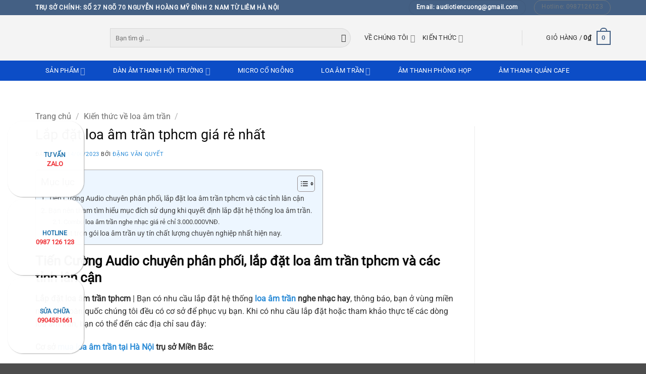

--- FILE ---
content_type: text/html; charset=UTF-8
request_url: https://loanhapkhau.net/lap-dat-loa-am-tran-tphcm-gia-re-nhat
body_size: 54866
content:
<!DOCTYPE html>
<!--[if IE 9 ]> <html lang="vi" prefix="og: https://ogp.me/ns#" class="ie9 loading-site no-js"> <![endif]-->
<!--[if IE 8 ]> <html lang="vi" prefix="og: https://ogp.me/ns#" class="ie8 loading-site no-js"> <![endif]-->
<!--[if (gte IE 9)|!(IE)]><!--><html lang="vi" prefix="og: https://ogp.me/ns#" class="loading-site no-js"> <!--<![endif]-->
<head><meta charset="UTF-8" /><script>if(navigator.userAgent.match(/MSIE|Internet Explorer/i)||navigator.userAgent.match(/Trident\/7\..*?rv:11/i)){var href=document.location.href;if(!href.match(/[?&]nowprocket/)){if(href.indexOf("?")==-1){if(href.indexOf("#")==-1){document.location.href=href+"?nowprocket=1"}else{document.location.href=href.replace("#","?nowprocket=1#")}}else{if(href.indexOf("#")==-1){document.location.href=href+"&nowprocket=1"}else{document.location.href=href.replace("#","&nowprocket=1#")}}}}</script><script>(()=>{class RocketLazyLoadScripts{constructor(){this.v="1.2.6",this.triggerEvents=["keydown","mousedown","mousemove","touchmove","touchstart","touchend","wheel"],this.userEventHandler=this.t.bind(this),this.touchStartHandler=this.i.bind(this),this.touchMoveHandler=this.o.bind(this),this.touchEndHandler=this.h.bind(this),this.clickHandler=this.u.bind(this),this.interceptedClicks=[],this.interceptedClickListeners=[],this.l(this),window.addEventListener("pageshow",(t=>{this.persisted=t.persisted,this.everythingLoaded&&this.m()})),this.CSPIssue=sessionStorage.getItem("rocketCSPIssue"),document.addEventListener("securitypolicyviolation",(t=>{this.CSPIssue||"script-src-elem"!==t.violatedDirective||"data"!==t.blockedURI||(this.CSPIssue=!0,sessionStorage.setItem("rocketCSPIssue",!0))})),document.addEventListener("DOMContentLoaded",(()=>{this.k()})),this.delayedScripts={normal:[],async:[],defer:[]},this.trash=[],this.allJQueries=[]}p(t){document.hidden?t.t():(this.triggerEvents.forEach((e=>window.addEventListener(e,t.userEventHandler,{passive:!0}))),window.addEventListener("touchstart",t.touchStartHandler,{passive:!0}),window.addEventListener("mousedown",t.touchStartHandler),document.addEventListener("visibilitychange",t.userEventHandler))}_(){this.triggerEvents.forEach((t=>window.removeEventListener(t,this.userEventHandler,{passive:!0}))),document.removeEventListener("visibilitychange",this.userEventHandler)}i(t){"HTML"!==t.target.tagName&&(window.addEventListener("touchend",this.touchEndHandler),window.addEventListener("mouseup",this.touchEndHandler),window.addEventListener("touchmove",this.touchMoveHandler,{passive:!0}),window.addEventListener("mousemove",this.touchMoveHandler),t.target.addEventListener("click",this.clickHandler),this.L(t.target,!0),this.S(t.target,"onclick","rocket-onclick"),this.C())}o(t){window.removeEventListener("touchend",this.touchEndHandler),window.removeEventListener("mouseup",this.touchEndHandler),window.removeEventListener("touchmove",this.touchMoveHandler,{passive:!0}),window.removeEventListener("mousemove",this.touchMoveHandler),t.target.removeEventListener("click",this.clickHandler),this.L(t.target,!1),this.S(t.target,"rocket-onclick","onclick"),this.M()}h(){window.removeEventListener("touchend",this.touchEndHandler),window.removeEventListener("mouseup",this.touchEndHandler),window.removeEventListener("touchmove",this.touchMoveHandler,{passive:!0}),window.removeEventListener("mousemove",this.touchMoveHandler)}u(t){t.target.removeEventListener("click",this.clickHandler),this.L(t.target,!1),this.S(t.target,"rocket-onclick","onclick"),this.interceptedClicks.push(t),t.preventDefault(),t.stopPropagation(),t.stopImmediatePropagation(),this.M()}O(){window.removeEventListener("touchstart",this.touchStartHandler,{passive:!0}),window.removeEventListener("mousedown",this.touchStartHandler),this.interceptedClicks.forEach((t=>{t.target.dispatchEvent(new MouseEvent("click",{view:t.view,bubbles:!0,cancelable:!0}))}))}l(t){EventTarget.prototype.addEventListenerWPRocketBase=EventTarget.prototype.addEventListener,EventTarget.prototype.addEventListener=function(e,i,o){"click"!==e||t.windowLoaded||i===t.clickHandler||t.interceptedClickListeners.push({target:this,func:i,options:o}),(this||window).addEventListenerWPRocketBase(e,i,o)}}L(t,e){this.interceptedClickListeners.forEach((i=>{i.target===t&&(e?t.removeEventListener("click",i.func,i.options):t.addEventListener("click",i.func,i.options))})),t.parentNode!==document.documentElement&&this.L(t.parentNode,e)}D(){return new Promise((t=>{this.P?this.M=t:t()}))}C(){this.P=!0}M(){this.P=!1}S(t,e,i){t.hasAttribute&&t.hasAttribute(e)&&(event.target.setAttribute(i,event.target.getAttribute(e)),event.target.removeAttribute(e))}t(){this._(this),"loading"===document.readyState?document.addEventListener("DOMContentLoaded",this.R.bind(this)):this.R()}k(){let t=[];document.querySelectorAll("script[type=rocketlazyloadscript][data-rocket-src]").forEach((e=>{let i=e.getAttribute("data-rocket-src");if(i&&!i.startsWith("data:")){0===i.indexOf("//")&&(i=location.protocol+i);try{const o=new URL(i).origin;o!==location.origin&&t.push({src:o,crossOrigin:e.crossOrigin||"module"===e.getAttribute("data-rocket-type")})}catch(t){}}})),t=[...new Map(t.map((t=>[JSON.stringify(t),t]))).values()],this.T(t,"preconnect")}async R(){this.lastBreath=Date.now(),this.j(this),this.F(this),this.I(),this.W(),this.q(),await this.A(this.delayedScripts.normal),await this.A(this.delayedScripts.defer),await this.A(this.delayedScripts.async);try{await this.U(),await this.H(this),await this.J()}catch(t){console.error(t)}window.dispatchEvent(new Event("rocket-allScriptsLoaded")),this.everythingLoaded=!0,this.D().then((()=>{this.O()})),this.N()}W(){document.querySelectorAll("script[type=rocketlazyloadscript]").forEach((t=>{t.hasAttribute("data-rocket-src")?t.hasAttribute("async")&&!1!==t.async?this.delayedScripts.async.push(t):t.hasAttribute("defer")&&!1!==t.defer||"module"===t.getAttribute("data-rocket-type")?this.delayedScripts.defer.push(t):this.delayedScripts.normal.push(t):this.delayedScripts.normal.push(t)}))}async B(t){if(await this.G(),!0!==t.noModule||!("noModule"in HTMLScriptElement.prototype))return new Promise((e=>{let i;function o(){(i||t).setAttribute("data-rocket-status","executed"),e()}try{if(navigator.userAgent.indexOf("Firefox/")>0||""===navigator.vendor||this.CSPIssue)i=document.createElement("script"),[...t.attributes].forEach((t=>{let e=t.nodeName;"type"!==e&&("data-rocket-type"===e&&(e="type"),"data-rocket-src"===e&&(e="src"),i.setAttribute(e,t.nodeValue))})),t.text&&(i.text=t.text),i.hasAttribute("src")?(i.addEventListener("load",o),i.addEventListener("error",(function(){i.setAttribute("data-rocket-status","failed-network"),e()})),setTimeout((()=>{i.isConnected||e()}),1)):(i.text=t.text,o()),t.parentNode.replaceChild(i,t);else{const i=t.getAttribute("data-rocket-type"),s=t.getAttribute("data-rocket-src");i?(t.type=i,t.removeAttribute("data-rocket-type")):t.removeAttribute("type"),t.addEventListener("load",o),t.addEventListener("error",(i=>{this.CSPIssue&&i.target.src.startsWith("data:")?(console.log("WPRocket: data-uri blocked by CSP -> fallback"),t.removeAttribute("src"),this.B(t).then(e)):(t.setAttribute("data-rocket-status","failed-network"),e())})),s?(t.removeAttribute("data-rocket-src"),t.src=s):t.src="data:text/javascript;base64,"+window.btoa(unescape(encodeURIComponent(t.text)))}}catch(i){t.setAttribute("data-rocket-status","failed-transform"),e()}}));t.setAttribute("data-rocket-status","skipped")}async A(t){const e=t.shift();return e&&e.isConnected?(await this.B(e),this.A(t)):Promise.resolve()}q(){this.T([...this.delayedScripts.normal,...this.delayedScripts.defer,...this.delayedScripts.async],"preload")}T(t,e){var i=document.createDocumentFragment();t.forEach((t=>{const o=t.getAttribute&&t.getAttribute("data-rocket-src")||t.src;if(o&&!o.startsWith("data:")){const s=document.createElement("link");s.href=o,s.rel=e,"preconnect"!==e&&(s.as="script"),t.getAttribute&&"module"===t.getAttribute("data-rocket-type")&&(s.crossOrigin=!0),t.crossOrigin&&(s.crossOrigin=t.crossOrigin),t.integrity&&(s.integrity=t.integrity),i.appendChild(s),this.trash.push(s)}})),document.head.appendChild(i)}j(t){let e={};function i(i,o){return e[o].eventsToRewrite.indexOf(i)>=0&&!t.everythingLoaded?"rocket-"+i:i}function o(t,o){!function(t){e[t]||(e[t]={originalFunctions:{add:t.addEventListener,remove:t.removeEventListener},eventsToRewrite:[]},t.addEventListener=function(){arguments[0]=i(arguments[0],t),e[t].originalFunctions.add.apply(t,arguments)},t.removeEventListener=function(){arguments[0]=i(arguments[0],t),e[t].originalFunctions.remove.apply(t,arguments)})}(t),e[t].eventsToRewrite.push(o)}function s(e,i){let o=e[i];e[i]=null,Object.defineProperty(e,i,{get:()=>o||function(){},set(s){t.everythingLoaded?o=s:e["rocket"+i]=o=s}})}o(document,"DOMContentLoaded"),o(window,"DOMContentLoaded"),o(window,"load"),o(window,"pageshow"),o(document,"readystatechange"),s(document,"onreadystatechange"),s(window,"onload"),s(window,"onpageshow");try{Object.defineProperty(document,"readyState",{get:()=>t.rocketReadyState,set(e){t.rocketReadyState=e},configurable:!0}),document.readyState="loading"}catch(t){console.log("WPRocket DJE readyState conflict, bypassing")}}F(t){let e;function i(e){return t.everythingLoaded?e:e.split(" ").map((t=>"load"===t||0===t.indexOf("load.")?"rocket-jquery-load":t)).join(" ")}function o(o){function s(t){const e=o.fn[t];o.fn[t]=o.fn.init.prototype[t]=function(){return this[0]===window&&("string"==typeof arguments[0]||arguments[0]instanceof String?arguments[0]=i(arguments[0]):"object"==typeof arguments[0]&&Object.keys(arguments[0]).forEach((t=>{const e=arguments[0][t];delete arguments[0][t],arguments[0][i(t)]=e}))),e.apply(this,arguments),this}}o&&o.fn&&!t.allJQueries.includes(o)&&(o.fn.ready=o.fn.init.prototype.ready=function(e){return t.domReadyFired?e.bind(document)(o):document.addEventListener("rocket-DOMContentLoaded",(()=>e.bind(document)(o))),o([])},s("on"),s("one"),t.allJQueries.push(o)),e=o}o(window.jQuery),Object.defineProperty(window,"jQuery",{get:()=>e,set(t){o(t)}})}async H(t){const e=document.querySelector("script[data-webpack]");e&&(await async function(){return new Promise((t=>{e.addEventListener("load",t),e.addEventListener("error",t)}))}(),await t.K(),await t.H(t))}async U(){this.domReadyFired=!0;try{document.readyState="interactive"}catch(t){}await this.G(),document.dispatchEvent(new Event("rocket-readystatechange")),await this.G(),document.rocketonreadystatechange&&document.rocketonreadystatechange(),await this.G(),document.dispatchEvent(new Event("rocket-DOMContentLoaded")),await this.G(),window.dispatchEvent(new Event("rocket-DOMContentLoaded"))}async J(){try{document.readyState="complete"}catch(t){}await this.G(),document.dispatchEvent(new Event("rocket-readystatechange")),await this.G(),document.rocketonreadystatechange&&document.rocketonreadystatechange(),await this.G(),window.dispatchEvent(new Event("rocket-load")),await this.G(),window.rocketonload&&window.rocketonload(),await this.G(),this.allJQueries.forEach((t=>t(window).trigger("rocket-jquery-load"))),await this.G();const t=new Event("rocket-pageshow");t.persisted=this.persisted,window.dispatchEvent(t),await this.G(),window.rocketonpageshow&&window.rocketonpageshow({persisted:this.persisted}),this.windowLoaded=!0}m(){document.onreadystatechange&&document.onreadystatechange(),window.onload&&window.onload(),window.onpageshow&&window.onpageshow({persisted:this.persisted})}I(){const t=new Map;document.write=document.writeln=function(e){const i=document.currentScript;i||console.error("WPRocket unable to document.write this: "+e);const o=document.createRange(),s=i.parentElement;let n=t.get(i);void 0===n&&(n=i.nextSibling,t.set(i,n));const c=document.createDocumentFragment();o.setStart(c,0),c.appendChild(o.createContextualFragment(e)),s.insertBefore(c,n)}}async G(){Date.now()-this.lastBreath>45&&(await this.K(),this.lastBreath=Date.now())}async K(){return document.hidden?new Promise((t=>setTimeout(t))):new Promise((t=>requestAnimationFrame(t)))}N(){this.trash.forEach((t=>t.remove()))}static run(){const t=new RocketLazyLoadScripts;t.p(t)}}RocketLazyLoadScripts.run()})();</script>
	<meta name="title" content="Lắp đặt loa âm trần tphcm" />	
	
	<link rel="profile" href="http://gmpg.org/xfn/11" />
	<link rel="pingback" href="https://loanhapkhau.net/xmlrpc.php" />
	<meta name="geo.region" content="VN-HN">
	<meta name="geo.placename" content="Ha Noi">
	<meta name="geo.position" content="21.0335051,105.7724732">
	<meta name="ICBM" content="21.0335051,105.7724732">	
	<meta name="author" content="Đặng Văn Quyết"/>
	<script type="rocketlazyloadscript">(function(html){html.className = html.className.replace(/\bno-js\b/,'js')})(document.documentElement);</script>
<meta name="viewport" content="width=device-width, initial-scale=1" />
<!-- Tối ưu hóa công cụ tìm kiếm bởi Rank Math PRO - https://rankmath.com/ -->
<title>Lắp đặt loa âm trần tphcm giá rẻ nhất</title>
<meta name="description" content="Lắp đặt loa âm trần tphcm giá rẻ nhất, các dòng loa chuyên n ghe nhạc, thông báo đều nhập khẩu chính hãng có hóa đơn đỏ ( C0-CQ )"/>
<meta name="robots" content="follow, index, max-snippet:-1, max-video-preview:-1, max-image-preview:large"/>
<link rel="canonical" href="https://loanhapkhau.net/lap-dat-loa-am-tran-tphcm-gia-re-nhat" />
<meta property="og:locale" content="vi_VN" />
<meta property="og:type" content="article" />
<meta property="og:title" content="Lắp đặt loa âm trần tphcm giá rẻ nhất" />
<meta property="og:description" content="Lắp đặt loa âm trần tphcm giá rẻ nhất, các dòng loa chuyên n ghe nhạc, thông báo đều nhập khẩu chính hãng có hóa đơn đỏ ( C0-CQ )" />
<meta property="og:url" content="https://loanhapkhau.net/lap-dat-loa-am-tran-tphcm-gia-re-nhat" />
<meta property="og:site_name" content="Tiến Cường Audio" />
<meta property="article:publisher" content="https://www.facebook.com/loanhapkhau" />
<meta property="article:author" content="https://www.facebook.com/dangquyet.amthanh/" />
<meta property="article:section" content="Kiến thức về loa âm trần" />
<meta property="og:updated_time" content="2024-07-19T08:52:36+07:00" />
<meta property="og:image" content="https://loanhapkhau.net/wp-content/uploads/2020/02/combo-loa-am-tran-gia-re-nghe-nhac.jpg" />
<meta property="og:image:secure_url" content="https://loanhapkhau.net/wp-content/uploads/2020/02/combo-loa-am-tran-gia-re-nghe-nhac.jpg" />
<meta property="og:image:width" content="760" />
<meta property="og:image:height" content="760" />
<meta property="og:image:alt" content="Lắp đặt loa âm trần tphcm" />
<meta property="og:image:type" content="image/jpeg" />
<meta property="article:published_time" content="2023-06-14T18:49:01+07:00" />
<meta property="article:modified_time" content="2024-07-19T08:52:36+07:00" />
<meta name="twitter:card" content="summary_large_image" />
<meta name="twitter:title" content="Lắp đặt loa âm trần tphcm giá rẻ nhất" />
<meta name="twitter:description" content="Lắp đặt loa âm trần tphcm giá rẻ nhất, các dòng loa chuyên n ghe nhạc, thông báo đều nhập khẩu chính hãng có hóa đơn đỏ ( C0-CQ )" />
<meta name="twitter:site" content="@loanhapkhau" />
<meta name="twitter:creator" content="@dangquyet93" />
<meta name="twitter:image" content="https://loanhapkhau.net/wp-content/uploads/2020/02/combo-loa-am-tran-gia-re-nghe-nhac.jpg" />
<meta name="twitter:label1" content="Được viết bởi" />
<meta name="twitter:data1" content="Đặng Văn Quyết" />
<meta name="twitter:label2" content="Thời gian để đọc" />
<meta name="twitter:data2" content="3 phút" />
<script type="application/ld+json" class="rank-math-schema-pro">{"@context":"https://schema.org","@graph":[{"@type":"Place","@id":"https://loanhapkhau.net/#place","geo":{"@type":"GeoCoordinates","latitude":"105.772087","longitude":"21.0335101"},"hasMap":"https://www.google.com/maps/search/?api=1&amp;query=105.772087,21.0335101","address":{"@type":"PostalAddress","streetAddress":"S\u1ed1 27 ng\u00f5 70 Nguy\u1ec5n Ho\u00e0ng M\u1ef9 \u0110\u00ecnh 2 Nam T\u1eeb Li\u00eam","addressLocality":"H\u00e0 N\u1ed9i","addressRegion":"H\u00e0 N\u1ed9i","postalCode":"100000","addressCountry":"Vi\u1ec7t Nam"}},{"@type":"Organization","@id":"https://loanhapkhau.net/#organization","name":"C\u00f4ng Ty C\u1ed5 Ph\u1ea7n \u0110\u1ea7u T\u01b0 V\u00e0 Xu\u1ea5t Nh\u1eadp Kh\u1ea9u Ti\u1ebfn C\u01b0\u1eddng","url":"https://loanhapkhau.net/","sameAs":["https://www.facebook.com/loanhapkhau","https://twitter.com/loanhapkhau","https://linktr.ee/loanhapkhau","https://soundcloud.com/loanhapkhau","https://www.pinterest.com/loanhapkhau/","https://about.me/loanhapkhau","https://loanhapkhauquyetlnktca.tumblr.com/","https://www.youtube.com/channel/UCIakVfOe_Q4WnYamwpRG57Q","https://loanhapkhau.gumroad.com/"],"email":"audiotiencuong@gmail.com","address":{"@type":"PostalAddress","streetAddress":"S\u1ed1 27 ng\u00f5 70 Nguy\u1ec5n Ho\u00e0ng M\u1ef9 \u0110\u00ecnh 2 Nam T\u1eeb Li\u00eam","addressLocality":"H\u00e0 N\u1ed9i","addressRegion":"H\u00e0 N\u1ed9i","postalCode":"100000","addressCountry":"Vi\u1ec7t Nam"},"logo":{"@type":"ImageObject","@id":"https://loanhapkhau.net/#logo","url":"https://loanhapkhau.net/wp-content/uploads/2019/01/TCA-New.png","contentUrl":"https://loanhapkhau.net/wp-content/uploads/2019/01/TCA-New.png","caption":"Ti\u1ebfn C\u01b0\u1eddng Audio","inLanguage":"vi","width":"800","height":"727"},"contactPoint":[{"@type":"ContactPoint","telephone":"0987126123","contactType":"customer support"},{"@type":"ContactPoint","telephone":"0932918555","contactType":"customer support"}],"description":"Ti\u1ebfn C\u01b0\u1eddng Audio - Nh\u00e0 th\u1ea7u cung c\u1ea5p thi\u1ebft b\u1ecb \u00e2m thanh ch\u00ednh h\u00e3ng to\u00e0n qu\u1ed1c.","vatID":"0900994675","location":{"@id":"https://loanhapkhau.net/#place"}},{"@type":"WebSite","@id":"https://loanhapkhau.net/#website","url":"https://loanhapkhau.net","name":"Ti\u1ebfn C\u01b0\u1eddng Audio","alternateName":"Thi\u1ebft b\u1ecb \u00e2m thanh chuy\u00ean nghi\u1ec7p","publisher":{"@id":"https://loanhapkhau.net/#organization"},"inLanguage":"vi"},{"@type":"ImageObject","@id":"https://loanhapkhau.net/wp-content/uploads/2020/02/combo-loa-am-tran-gia-re-nghe-nhac.jpg","url":"https://loanhapkhau.net/wp-content/uploads/2020/02/combo-loa-am-tran-gia-re-nghe-nhac.jpg","width":"760","height":"760","inLanguage":"vi"},{"@type":"BreadcrumbList","@id":"https://loanhapkhau.net/lap-dat-loa-am-tran-tphcm-gia-re-nhat#breadcrumb","itemListElement":[{"@type":"ListItem","position":"1","item":{"@id":"https://loanhapkhau.net","name":"Trang ch\u1ee7"}},{"@type":"ListItem","position":"2","item":{"@id":"https://loanhapkhau.net/category/kien-thuc-ve-loa-am-tran","name":"Ki\u1ebfn th\u1ee9c v\u1ec1 loa \u00e2m tr\u1ea7n"}},{"@type":"ListItem","position":"3","item":{"@id":"https://loanhapkhau.net/lap-dat-loa-am-tran-tphcm-gia-re-nhat","name":"L\u1eafp \u0111\u1eb7t loa \u00e2m tr\u1ea7n tphcm gi\u00e1 r\u1ebb nh\u1ea5t"}}]},{"@type":"WebPage","@id":"https://loanhapkhau.net/lap-dat-loa-am-tran-tphcm-gia-re-nhat#webpage","url":"https://loanhapkhau.net/lap-dat-loa-am-tran-tphcm-gia-re-nhat","name":"L\u1eafp \u0111\u1eb7t loa \u00e2m tr\u1ea7n tphcm gi\u00e1 r\u1ebb nh\u1ea5t","datePublished":"2023-06-14T18:49:01+07:00","dateModified":"2024-07-19T08:52:36+07:00","isPartOf":{"@id":"https://loanhapkhau.net/#website"},"primaryImageOfPage":{"@id":"https://loanhapkhau.net/wp-content/uploads/2020/02/combo-loa-am-tran-gia-re-nghe-nhac.jpg"},"inLanguage":"vi","breadcrumb":{"@id":"https://loanhapkhau.net/lap-dat-loa-am-tran-tphcm-gia-re-nhat#breadcrumb"}},{"@type":"Person","@id":"https://loanhapkhau.net/author/dangquyet93","name":"\u0110\u1eb7ng V\u0103n Quy\u1ebft","description":"C\u1eadp nh\u1eadp th\u00f4ng tin ki\u1ebfn th\u1ee9c \u00e2m thanh m\u1edbi nh\u1ea5t, x\u00e9t duy\u1ec7t n\u1ed9i dung c\u1ee7a bi\u00ean t\u1eadp vi\u00ean tr\u01b0\u1edbc khi c\u00f4ng b\u1ed1 tr\u00ean website loanhapkhau.net \u0111\u1ed3ng th\u1eddi l\u00e0 tr\u01b0\u1edfng b\u1ed9 ph\u1eadn k\u1ef9 thu\u1eadt \u00e2m thanh chuy\u00ean nghi\u1ec7p chuy\u00ean setup h\u1ec7 th\u1ed1ng \u00e2m thanh h\u1ed9i tr\u01b0\u1eddng s\u00e2n kh\u1ea5u, d\u00e0n \u00e2m thanh karaoke kinh doanh v\u00e0 gia \u0111\u00ecnh, h\u1ec7 th\u1ed1ng \u00e2m thanh ph\u00f2ng h\u1ecdp tr\u1ef1c tuy\u1ebfn, \u00e2m thanh nh\u00e0 x\u01b0\u1edfng th\u00f4ng minh, \u00e2m thanh \u0111a v\u00f9ng s\u1eed d\u1ee5ng nguy\u00ean l\u00fd m\u1ea1ng. T\u1ed1t nghi\u1ec7p b\u1eb1ng c\u1eed nh\u00e2n khoa c\u00f4ng ngh\u1ec7 th\u00f4ng tin chuy\u00ean vi\u00ean k\u1ef9 thu\u1eadt \u00e2m thanh t\u1ea1i tr\u01b0\u1eddng \u0110\u1ea1i h\u1ecdc kinh doanh v\u00e0 c\u00f4ng ngh\u1ec7 H\u00e0 N\u1ed9i","url":"https://loanhapkhau.net/author/dangquyet93","image":{"@type":"ImageObject","@id":"https://secure.gravatar.com/avatar/383e892a006beb1b70abc5d87f9186223b63c05dc8361bd93c527d854682d9c0?s=96&amp;d=mm&amp;r=g","url":"https://secure.gravatar.com/avatar/383e892a006beb1b70abc5d87f9186223b63c05dc8361bd93c527d854682d9c0?s=96&amp;d=mm&amp;r=g","caption":"\u0110\u1eb7ng V\u0103n Quy\u1ebft","inLanguage":"vi"},"sameAs":["https://loanhapkhau.net/dang-van-quyet","https://www.facebook.com/dangquyet.amthanh/","https://twitter.com/https://twitter.com/dangquyet93","https://www.linkedin.com/in/quyet-dang-5b0531122/","https://myspace.com/dangquyet93","https://www.pinterest.com/quyetamthanh/","https://www.tumblr.com/blog/dangquyet93","https://www.reddit.com/user/dangquyet93","http://www.folkd.com/user/quyetseoer","https://www.scoop.it/u/ang-quyet","https://myspace.com/dangquyet93","https://www.youtube.com/channel/UCuNdFqAgYZxKcbD3KyO3TXQ"],"worksFor":{"@id":"https://loanhapkhau.net/#organization"}},{"@type":"NewsArticle","headline":"L\u1eafp \u0111\u1eb7t loa \u00e2m tr\u1ea7n tphcm gi\u00e1 r\u1ebb nh\u1ea5t","keywords":"L\u1eafp \u0111\u1eb7t loa \u00e2m tr\u1ea7n tphcm","datePublished":"2023-06-14T18:49:01+07:00","dateModified":"2024-07-19T08:52:36+07:00","articleSection":"Ki\u1ebfn th\u1ee9c v\u1ec1 loa \u00e2m tr\u1ea7n","author":{"@id":"https://loanhapkhau.net/author/dangquyet93","name":"\u0110\u1eb7ng V\u0103n Quy\u1ebft"},"publisher":{"@id":"https://loanhapkhau.net/#organization"},"description":"L\u1eafp \u0111\u1eb7t loa \u00e2m tr\u1ea7n tphcm gi\u00e1 r\u1ebb nh\u1ea5t, c\u00e1c d\u00f2ng loa chuy\u00ean n ghe nh\u1ea1c, th\u00f4ng b\u00e1o \u0111\u1ec1u nh\u1eadp kh\u1ea9u ch\u00ednh h\u00e3ng c\u00f3 h\u00f3a \u0111\u01a1n \u0111\u1ecf ( C0-CQ )","name":"L\u1eafp \u0111\u1eb7t loa \u00e2m tr\u1ea7n tphcm gi\u00e1 r\u1ebb nh\u1ea5t","@id":"https://loanhapkhau.net/lap-dat-loa-am-tran-tphcm-gia-re-nhat#richSnippet","isPartOf":{"@id":"https://loanhapkhau.net/lap-dat-loa-am-tran-tphcm-gia-re-nhat#webpage"},"image":{"@id":"https://loanhapkhau.net/wp-content/uploads/2020/02/combo-loa-am-tran-gia-re-nghe-nhac.jpg"},"inLanguage":"vi","mainEntityOfPage":{"@id":"https://loanhapkhau.net/lap-dat-loa-am-tran-tphcm-gia-re-nhat#webpage"}}]}</script>
<!-- /Plugin SEO WordPress Rank Math -->


<link rel='prefetch' href='https://loanhapkhau.net/wp-content/themes/flatsome/assets/js/flatsome.js?ver=e2eddd6c228105dac048' />
<link rel='prefetch' href='https://loanhapkhau.net/wp-content/themes/flatsome/assets/js/chunk.slider.js?ver=3.20.2' />
<link rel='prefetch' href='https://loanhapkhau.net/wp-content/themes/flatsome/assets/js/chunk.popups.js?ver=3.20.2' />
<link rel='prefetch' href='https://loanhapkhau.net/wp-content/themes/flatsome/assets/js/chunk.tooltips.js?ver=3.20.2' />
<link rel='prefetch' href='https://loanhapkhau.net/wp-content/themes/flatsome/assets/js/woocommerce.js?ver=1c9be63d628ff7c3ff4c' />
<link rel="alternate" type="application/rss+xml" title="Dòng thông tin Tiến Cường Audio &raquo;" href="https://loanhapkhau.net/feed" />
<link rel="alternate" type="application/rss+xml" title="Tiến Cường Audio &raquo; Dòng bình luận" href="https://loanhapkhau.net/comments/feed" />
<link rel="alternate" type="application/rss+xml" title="Tiến Cường Audio &raquo; Lắp đặt loa âm trần tphcm giá rẻ nhất Dòng bình luận" href="https://loanhapkhau.net/lap-dat-loa-am-tran-tphcm-gia-re-nhat/feed" />
<style id='wp-img-auto-sizes-contain-inline-css' type='text/css'>
img:is([sizes=auto i],[sizes^="auto," i]){contain-intrinsic-size:3000px 1500px}
/*# sourceURL=wp-img-auto-sizes-contain-inline-css */
</style>
<style id='wp-block-library-inline-css' type='text/css'>
:root{--wp-block-synced-color:#7a00df;--wp-block-synced-color--rgb:122,0,223;--wp-bound-block-color:var(--wp-block-synced-color);--wp-editor-canvas-background:#ddd;--wp-admin-theme-color:#007cba;--wp-admin-theme-color--rgb:0,124,186;--wp-admin-theme-color-darker-10:#006ba1;--wp-admin-theme-color-darker-10--rgb:0,107,160.5;--wp-admin-theme-color-darker-20:#005a87;--wp-admin-theme-color-darker-20--rgb:0,90,135;--wp-admin-border-width-focus:2px}@media (min-resolution:192dpi){:root{--wp-admin-border-width-focus:1.5px}}.wp-element-button{cursor:pointer}:root .has-very-light-gray-background-color{background-color:#eee}:root .has-very-dark-gray-background-color{background-color:#313131}:root .has-very-light-gray-color{color:#eee}:root .has-very-dark-gray-color{color:#313131}:root .has-vivid-green-cyan-to-vivid-cyan-blue-gradient-background{background:linear-gradient(135deg,#00d084,#0693e3)}:root .has-purple-crush-gradient-background{background:linear-gradient(135deg,#34e2e4,#4721fb 50%,#ab1dfe)}:root .has-hazy-dawn-gradient-background{background:linear-gradient(135deg,#faaca8,#dad0ec)}:root .has-subdued-olive-gradient-background{background:linear-gradient(135deg,#fafae1,#67a671)}:root .has-atomic-cream-gradient-background{background:linear-gradient(135deg,#fdd79a,#004a59)}:root .has-nightshade-gradient-background{background:linear-gradient(135deg,#330968,#31cdcf)}:root .has-midnight-gradient-background{background:linear-gradient(135deg,#020381,#2874fc)}:root{--wp--preset--font-size--normal:16px;--wp--preset--font-size--huge:42px}.has-regular-font-size{font-size:1em}.has-larger-font-size{font-size:2.625em}.has-normal-font-size{font-size:var(--wp--preset--font-size--normal)}.has-huge-font-size{font-size:var(--wp--preset--font-size--huge)}.has-text-align-center{text-align:center}.has-text-align-left{text-align:left}.has-text-align-right{text-align:right}.has-fit-text{white-space:nowrap!important}#end-resizable-editor-section{display:none}.aligncenter{clear:both}.items-justified-left{justify-content:flex-start}.items-justified-center{justify-content:center}.items-justified-right{justify-content:flex-end}.items-justified-space-between{justify-content:space-between}.screen-reader-text{border:0;clip-path:inset(50%);height:1px;margin:-1px;overflow:hidden;padding:0;position:absolute;width:1px;word-wrap:normal!important}.screen-reader-text:focus{background-color:#ddd;clip-path:none;color:#444;display:block;font-size:1em;height:auto;left:5px;line-height:normal;padding:15px 23px 14px;text-decoration:none;top:5px;width:auto;z-index:100000}html :where(.has-border-color){border-style:solid}html :where([style*=border-top-color]){border-top-style:solid}html :where([style*=border-right-color]){border-right-style:solid}html :where([style*=border-bottom-color]){border-bottom-style:solid}html :where([style*=border-left-color]){border-left-style:solid}html :where([style*=border-width]){border-style:solid}html :where([style*=border-top-width]){border-top-style:solid}html :where([style*=border-right-width]){border-right-style:solid}html :where([style*=border-bottom-width]){border-bottom-style:solid}html :where([style*=border-left-width]){border-left-style:solid}html :where(img[class*=wp-image-]){height:auto;max-width:100%}:where(figure){margin:0 0 1em}html :where(.is-position-sticky){--wp-admin--admin-bar--position-offset:var(--wp-admin--admin-bar--height,0px)}@media screen and (max-width:600px){html :where(.is-position-sticky){--wp-admin--admin-bar--position-offset:0px}}

/*# sourceURL=wp-block-library-inline-css */
</style><link data-minify="1" rel='stylesheet' id='wc-blocks-style-css' href='https://loanhapkhau.net/wp-content/cache/min/1/wp-content/plugins/woocommerce/assets/client/blocks/wc-blocks.css?ver=1769582849' type='text/css' media='all' />
<style id='global-styles-inline-css' type='text/css'>
:root{--wp--preset--aspect-ratio--square: 1;--wp--preset--aspect-ratio--4-3: 4/3;--wp--preset--aspect-ratio--3-4: 3/4;--wp--preset--aspect-ratio--3-2: 3/2;--wp--preset--aspect-ratio--2-3: 2/3;--wp--preset--aspect-ratio--16-9: 16/9;--wp--preset--aspect-ratio--9-16: 9/16;--wp--preset--color--black: #000000;--wp--preset--color--cyan-bluish-gray: #abb8c3;--wp--preset--color--white: #ffffff;--wp--preset--color--pale-pink: #f78da7;--wp--preset--color--vivid-red: #cf2e2e;--wp--preset--color--luminous-vivid-orange: #ff6900;--wp--preset--color--luminous-vivid-amber: #fcb900;--wp--preset--color--light-green-cyan: #7bdcb5;--wp--preset--color--vivid-green-cyan: #00d084;--wp--preset--color--pale-cyan-blue: #8ed1fc;--wp--preset--color--vivid-cyan-blue: #0693e3;--wp--preset--color--vivid-purple: #9b51e0;--wp--preset--color--primary: #446084;--wp--preset--color--secondary: #C05530;--wp--preset--color--success: #627D47;--wp--preset--color--alert: #b20000;--wp--preset--gradient--vivid-cyan-blue-to-vivid-purple: linear-gradient(135deg,rgb(6,147,227) 0%,rgb(155,81,224) 100%);--wp--preset--gradient--light-green-cyan-to-vivid-green-cyan: linear-gradient(135deg,rgb(122,220,180) 0%,rgb(0,208,130) 100%);--wp--preset--gradient--luminous-vivid-amber-to-luminous-vivid-orange: linear-gradient(135deg,rgb(252,185,0) 0%,rgb(255,105,0) 100%);--wp--preset--gradient--luminous-vivid-orange-to-vivid-red: linear-gradient(135deg,rgb(255,105,0) 0%,rgb(207,46,46) 100%);--wp--preset--gradient--very-light-gray-to-cyan-bluish-gray: linear-gradient(135deg,rgb(238,238,238) 0%,rgb(169,184,195) 100%);--wp--preset--gradient--cool-to-warm-spectrum: linear-gradient(135deg,rgb(74,234,220) 0%,rgb(151,120,209) 20%,rgb(207,42,186) 40%,rgb(238,44,130) 60%,rgb(251,105,98) 80%,rgb(254,248,76) 100%);--wp--preset--gradient--blush-light-purple: linear-gradient(135deg,rgb(255,206,236) 0%,rgb(152,150,240) 100%);--wp--preset--gradient--blush-bordeaux: linear-gradient(135deg,rgb(254,205,165) 0%,rgb(254,45,45) 50%,rgb(107,0,62) 100%);--wp--preset--gradient--luminous-dusk: linear-gradient(135deg,rgb(255,203,112) 0%,rgb(199,81,192) 50%,rgb(65,88,208) 100%);--wp--preset--gradient--pale-ocean: linear-gradient(135deg,rgb(255,245,203) 0%,rgb(182,227,212) 50%,rgb(51,167,181) 100%);--wp--preset--gradient--electric-grass: linear-gradient(135deg,rgb(202,248,128) 0%,rgb(113,206,126) 100%);--wp--preset--gradient--midnight: linear-gradient(135deg,rgb(2,3,129) 0%,rgb(40,116,252) 100%);--wp--preset--font-size--small: 13px;--wp--preset--font-size--medium: 20px;--wp--preset--font-size--large: 36px;--wp--preset--font-size--x-large: 42px;--wp--preset--spacing--20: 0.44rem;--wp--preset--spacing--30: 0.67rem;--wp--preset--spacing--40: 1rem;--wp--preset--spacing--50: 1.5rem;--wp--preset--spacing--60: 2.25rem;--wp--preset--spacing--70: 3.38rem;--wp--preset--spacing--80: 5.06rem;--wp--preset--shadow--natural: 6px 6px 9px rgba(0, 0, 0, 0.2);--wp--preset--shadow--deep: 12px 12px 50px rgba(0, 0, 0, 0.4);--wp--preset--shadow--sharp: 6px 6px 0px rgba(0, 0, 0, 0.2);--wp--preset--shadow--outlined: 6px 6px 0px -3px rgb(255, 255, 255), 6px 6px rgb(0, 0, 0);--wp--preset--shadow--crisp: 6px 6px 0px rgb(0, 0, 0);}:where(body) { margin: 0; }.wp-site-blocks > .alignleft { float: left; margin-right: 2em; }.wp-site-blocks > .alignright { float: right; margin-left: 2em; }.wp-site-blocks > .aligncenter { justify-content: center; margin-left: auto; margin-right: auto; }:where(.is-layout-flex){gap: 0.5em;}:where(.is-layout-grid){gap: 0.5em;}.is-layout-flow > .alignleft{float: left;margin-inline-start: 0;margin-inline-end: 2em;}.is-layout-flow > .alignright{float: right;margin-inline-start: 2em;margin-inline-end: 0;}.is-layout-flow > .aligncenter{margin-left: auto !important;margin-right: auto !important;}.is-layout-constrained > .alignleft{float: left;margin-inline-start: 0;margin-inline-end: 2em;}.is-layout-constrained > .alignright{float: right;margin-inline-start: 2em;margin-inline-end: 0;}.is-layout-constrained > .aligncenter{margin-left: auto !important;margin-right: auto !important;}.is-layout-constrained > :where(:not(.alignleft):not(.alignright):not(.alignfull)){margin-left: auto !important;margin-right: auto !important;}body .is-layout-flex{display: flex;}.is-layout-flex{flex-wrap: wrap;align-items: center;}.is-layout-flex > :is(*, div){margin: 0;}body .is-layout-grid{display: grid;}.is-layout-grid > :is(*, div){margin: 0;}body{padding-top: 0px;padding-right: 0px;padding-bottom: 0px;padding-left: 0px;}a:where(:not(.wp-element-button)){text-decoration: none;}:root :where(.wp-element-button, .wp-block-button__link){background-color: #32373c;border-width: 0;color: #fff;font-family: inherit;font-size: inherit;font-style: inherit;font-weight: inherit;letter-spacing: inherit;line-height: inherit;padding-top: calc(0.667em + 2px);padding-right: calc(1.333em + 2px);padding-bottom: calc(0.667em + 2px);padding-left: calc(1.333em + 2px);text-decoration: none;text-transform: inherit;}.has-black-color{color: var(--wp--preset--color--black) !important;}.has-cyan-bluish-gray-color{color: var(--wp--preset--color--cyan-bluish-gray) !important;}.has-white-color{color: var(--wp--preset--color--white) !important;}.has-pale-pink-color{color: var(--wp--preset--color--pale-pink) !important;}.has-vivid-red-color{color: var(--wp--preset--color--vivid-red) !important;}.has-luminous-vivid-orange-color{color: var(--wp--preset--color--luminous-vivid-orange) !important;}.has-luminous-vivid-amber-color{color: var(--wp--preset--color--luminous-vivid-amber) !important;}.has-light-green-cyan-color{color: var(--wp--preset--color--light-green-cyan) !important;}.has-vivid-green-cyan-color{color: var(--wp--preset--color--vivid-green-cyan) !important;}.has-pale-cyan-blue-color{color: var(--wp--preset--color--pale-cyan-blue) !important;}.has-vivid-cyan-blue-color{color: var(--wp--preset--color--vivid-cyan-blue) !important;}.has-vivid-purple-color{color: var(--wp--preset--color--vivid-purple) !important;}.has-primary-color{color: var(--wp--preset--color--primary) !important;}.has-secondary-color{color: var(--wp--preset--color--secondary) !important;}.has-success-color{color: var(--wp--preset--color--success) !important;}.has-alert-color{color: var(--wp--preset--color--alert) !important;}.has-black-background-color{background-color: var(--wp--preset--color--black) !important;}.has-cyan-bluish-gray-background-color{background-color: var(--wp--preset--color--cyan-bluish-gray) !important;}.has-white-background-color{background-color: var(--wp--preset--color--white) !important;}.has-pale-pink-background-color{background-color: var(--wp--preset--color--pale-pink) !important;}.has-vivid-red-background-color{background-color: var(--wp--preset--color--vivid-red) !important;}.has-luminous-vivid-orange-background-color{background-color: var(--wp--preset--color--luminous-vivid-orange) !important;}.has-luminous-vivid-amber-background-color{background-color: var(--wp--preset--color--luminous-vivid-amber) !important;}.has-light-green-cyan-background-color{background-color: var(--wp--preset--color--light-green-cyan) !important;}.has-vivid-green-cyan-background-color{background-color: var(--wp--preset--color--vivid-green-cyan) !important;}.has-pale-cyan-blue-background-color{background-color: var(--wp--preset--color--pale-cyan-blue) !important;}.has-vivid-cyan-blue-background-color{background-color: var(--wp--preset--color--vivid-cyan-blue) !important;}.has-vivid-purple-background-color{background-color: var(--wp--preset--color--vivid-purple) !important;}.has-primary-background-color{background-color: var(--wp--preset--color--primary) !important;}.has-secondary-background-color{background-color: var(--wp--preset--color--secondary) !important;}.has-success-background-color{background-color: var(--wp--preset--color--success) !important;}.has-alert-background-color{background-color: var(--wp--preset--color--alert) !important;}.has-black-border-color{border-color: var(--wp--preset--color--black) !important;}.has-cyan-bluish-gray-border-color{border-color: var(--wp--preset--color--cyan-bluish-gray) !important;}.has-white-border-color{border-color: var(--wp--preset--color--white) !important;}.has-pale-pink-border-color{border-color: var(--wp--preset--color--pale-pink) !important;}.has-vivid-red-border-color{border-color: var(--wp--preset--color--vivid-red) !important;}.has-luminous-vivid-orange-border-color{border-color: var(--wp--preset--color--luminous-vivid-orange) !important;}.has-luminous-vivid-amber-border-color{border-color: var(--wp--preset--color--luminous-vivid-amber) !important;}.has-light-green-cyan-border-color{border-color: var(--wp--preset--color--light-green-cyan) !important;}.has-vivid-green-cyan-border-color{border-color: var(--wp--preset--color--vivid-green-cyan) !important;}.has-pale-cyan-blue-border-color{border-color: var(--wp--preset--color--pale-cyan-blue) !important;}.has-vivid-cyan-blue-border-color{border-color: var(--wp--preset--color--vivid-cyan-blue) !important;}.has-vivid-purple-border-color{border-color: var(--wp--preset--color--vivid-purple) !important;}.has-primary-border-color{border-color: var(--wp--preset--color--primary) !important;}.has-secondary-border-color{border-color: var(--wp--preset--color--secondary) !important;}.has-success-border-color{border-color: var(--wp--preset--color--success) !important;}.has-alert-border-color{border-color: var(--wp--preset--color--alert) !important;}.has-vivid-cyan-blue-to-vivid-purple-gradient-background{background: var(--wp--preset--gradient--vivid-cyan-blue-to-vivid-purple) !important;}.has-light-green-cyan-to-vivid-green-cyan-gradient-background{background: var(--wp--preset--gradient--light-green-cyan-to-vivid-green-cyan) !important;}.has-luminous-vivid-amber-to-luminous-vivid-orange-gradient-background{background: var(--wp--preset--gradient--luminous-vivid-amber-to-luminous-vivid-orange) !important;}.has-luminous-vivid-orange-to-vivid-red-gradient-background{background: var(--wp--preset--gradient--luminous-vivid-orange-to-vivid-red) !important;}.has-very-light-gray-to-cyan-bluish-gray-gradient-background{background: var(--wp--preset--gradient--very-light-gray-to-cyan-bluish-gray) !important;}.has-cool-to-warm-spectrum-gradient-background{background: var(--wp--preset--gradient--cool-to-warm-spectrum) !important;}.has-blush-light-purple-gradient-background{background: var(--wp--preset--gradient--blush-light-purple) !important;}.has-blush-bordeaux-gradient-background{background: var(--wp--preset--gradient--blush-bordeaux) !important;}.has-luminous-dusk-gradient-background{background: var(--wp--preset--gradient--luminous-dusk) !important;}.has-pale-ocean-gradient-background{background: var(--wp--preset--gradient--pale-ocean) !important;}.has-electric-grass-gradient-background{background: var(--wp--preset--gradient--electric-grass) !important;}.has-midnight-gradient-background{background: var(--wp--preset--gradient--midnight) !important;}.has-small-font-size{font-size: var(--wp--preset--font-size--small) !important;}.has-medium-font-size{font-size: var(--wp--preset--font-size--medium) !important;}.has-large-font-size{font-size: var(--wp--preset--font-size--large) !important;}.has-x-large-font-size{font-size: var(--wp--preset--font-size--x-large) !important;}
/*# sourceURL=global-styles-inline-css */
</style>

<link rel='stylesheet' id='kk-star-ratings-css' href='https://loanhapkhau.net/wp-content/cache/background-css/loanhapkhau.net/wp-content/plugins/kk-star-ratings/src/core/public/css/kk-star-ratings.min.css?ver=5.4.10.3&wpr_t=1769727814' type='text/css' media='all' />
<style id='woocommerce-inline-inline-css' type='text/css'>
.woocommerce form .form-row .required { visibility: visible; }
/*# sourceURL=woocommerce-inline-inline-css */
</style>
<style id='ez-toc-style-inline-css' type='text/css'>
#ez-toc-container{background:#f9f9f9;border:1px solid #aaa;border-radius:4px;-webkit-box-shadow:0 1px 1px rgba(0,0,0,.05);box-shadow:0 1px 1px rgba(0,0,0,.05);display:table;margin-bottom:1em;padding:10px 20px 10px 10px;position:relative;width:auto}div.ez-toc-widget-container{padding:0;position:relative}#ez-toc-container.ez-toc-light-blue{background:#edf6ff}#ez-toc-container.ez-toc-white{background:#fff}#ez-toc-container.ez-toc-black{background:#000}#ez-toc-container.ez-toc-transparent{background:none transparent}div.ez-toc-widget-container ul{display:block}div.ez-toc-widget-container li{border:none;padding:0}div.ez-toc-widget-container ul.ez-toc-list{padding:10px}#ez-toc-container ul ul,.ez-toc div.ez-toc-widget-container ul ul{margin-left:1.5em}#ez-toc-container li,#ez-toc-container ul{margin:0;padding:0}#ez-toc-container li,#ez-toc-container ul,#ez-toc-container ul li,div.ez-toc-widget-container,div.ez-toc-widget-container li{background:none;list-style:none none;line-height:1.6;margin:0;overflow:hidden;z-index:1}#ez-toc-container .ez-toc-title{text-align:left;line-height:1.45;margin:0;padding:0}.ez-toc-title-container{display:table;width:100%}.ez-toc-title,.ez-toc-title-toggle{display:inline;text-align:left;vertical-align:middle}#ez-toc-container.ez-toc-black p.ez-toc-title{color:#fff}#ez-toc-container div.ez-toc-title-container+ul.ez-toc-list{margin-top:1em}.ez-toc-wrap-left{margin:0 auto 1em 0!important}.ez-toc-wrap-left-text{float:left}.ez-toc-wrap-right{margin:0 0 1em auto!important}.ez-toc-wrap-right-text{float:right}#ez-toc-container a{color:#444;box-shadow:none;text-decoration:none;text-shadow:none;display:inline-flex;align-items:stretch;flex-wrap:nowrap}#ez-toc-container a:visited{color:#9f9f9f}#ez-toc-container a:hover{text-decoration:underline}#ez-toc-container.ez-toc-black a,#ez-toc-container.ez-toc-black a:visited{color:#fff}#ez-toc-container a.ez-toc-toggle{display:flex;align-items:center}.ez-toc-widget-container ul.ez-toc-list li:before{content:" ";position:absolute;left:0;right:0;height:30px;line-height:30px;z-index:-1}.ez-toc-widget-container ul.ez-toc-list li.active{background-color:#ededed}.ez-toc-widget-container li.active>a{font-weight:900}.ez-toc-btn{display:inline-block;padding:6px 12px;margin-bottom:0;font-size:14px;font-weight:400;line-height:1.428571429;text-align:center;white-space:nowrap;vertical-align:middle;cursor:pointer;background-image:none;border:1px solid transparent;border-radius:4px;-webkit-user-select:none;-moz-user-select:none;-ms-user-select:none;-o-user-select:none;user-select:none}.ez-toc-btn:focus{outline:thin dotted #333;outline:5px auto -webkit-focus-ring-color;outline-offset:-2px}.ez-toc-btn:focus,.ez-toc-btn:hover{color:#333;text-decoration:none}.ez-toc-btn.active,.ez-toc-btn:active{background-image:none;outline:0;-webkit-box-shadow:inset 0 3px 5px rgba(0,0,0,.125);box-shadow:inset 0 3px 5px rgba(0,0,0,.125)}.ez-toc-btn-default{color:#333;background-color:#fff}.ez-toc-btn-default.active,.ez-toc-btn-default:active,.ez-toc-btn-default:focus,.ez-toc-btn-default:hover{color:#333;background-color:#ebebeb;border-color:#adadad}.ez-toc-btn-default.active,.ez-toc-btn-default:active{background-image:none}.ez-toc-btn-sm,.ez-toc-btn-xs{padding:5px 10px;font-size:12px;line-height:1.5;border-radius:3px}.ez-toc-btn-xs{padding:1px 5px}.ez-toc-btn-default{text-shadow:0 -1px 0 rgba(0,0,0,.2);-webkit-box-shadow:inset 0 1px 0 hsla(0,0%,100%,.15),0 1px 1px rgba(0,0,0,.075);box-shadow:inset 0 1px 0 hsla(0,0%,100%,.15),0 1px 1px rgba(0,0,0,.075)}.ez-toc-btn-default:active{-webkit-box-shadow:inset 0 3px 5px rgba(0,0,0,.125);box-shadow:inset 0 3px 5px rgba(0,0,0,.125)}.btn.active,.ez-toc-btn:active{background-image:none}.ez-toc-btn-default{text-shadow:0 1px 0 #fff;background-image:-webkit-gradient(linear,left 0,left 100%,from(#fff),to(#e0e0e0));background-image:-webkit-linear-gradient(top,#fff,#e0e0e0);background-image:-moz-linear-gradient(top,#fff 0,#e0e0e0 100%);background-image:linear-gradient(180deg,#fff 0,#e0e0e0);background-repeat:repeat-x;border-color:#ccc;filter:progid:DXImageTransform.Microsoft.gradient(startColorstr="#ffffffff",endColorstr="#ffe0e0e0",GradientType=0);filter:progid:DXImageTransform.Microsoft.gradient(enabled=false)}.ez-toc-btn-default:focus,.ez-toc-btn-default:hover{background-color:#e0e0e0;background-position:0 -15px}.ez-toc-btn-default.active,.ez-toc-btn-default:active{background-color:#e0e0e0;border-color:#dbdbdb}.ez-toc-pull-right{float:right!important;margin-left:10px}#ez-toc-container label.cssicon,#ez-toc-widget-container label.cssicon{height:30px}.ez-toc-glyphicon{position:relative;top:1px;display:inline-block;font-family:Glyphicons Halflings;-webkit-font-smoothing:antialiased;font-style:normal;font-weight:400;line-height:1;-moz-osx-font-smoothing:grayscale}.ez-toc-glyphicon:empty{width:1em}.ez-toc-toggle i.ez-toc-glyphicon{font-size:16px;margin-left:2px}#ez-toc-container input{position:absolute;left:-999em}#ez-toc-container input[type=checkbox]:checked+nav,#ez-toc-widget-container input[type=checkbox]:checked+nav{opacity:0;max-height:0;border:none;display:none}#ez-toc-container label{position:relative;cursor:pointer;display:initial}#ez-toc-container .ez-toc-js-icon-con{display:initial}#ez-toc-container .ez-toc-js-icon-con,#ez-toc-container .ez-toc-toggle label{float:right;position:relative;font-size:16px;padding:0;border:1px solid #999191;border-radius:5px;cursor:pointer;left:10px;width:35px}div#ez-toc-container .ez-toc-title{display:initial}.ez-toc-wrap-center{margin:0 auto 1em!important}#ez-toc-container a.ez-toc-toggle{color:#444;background:inherit;border:inherit}.ez-toc-toggle #item{position:absolute;left:-999em}label.cssicon .ez-toc-glyphicon:empty{font-size:16px;margin-left:2px}label.cssiconcheckbox{display:none}.ez-toc-widget-container ul li a{padding-left:10px;display:inline-flex;align-items:stretch;flex-wrap:nowrap}.ez-toc-widget-container ul.ez-toc-list li{height:auto!important}.ez-toc-cssicon{float:right;position:relative;font-size:16px;padding:0;border:1px solid #999191;border-radius:5px;cursor:pointer;left:10px;width:35px}.ez-toc-icon-toggle-span{display:flex;align-items:center;width:35px;height:30px;justify-content:center;direction:ltr}#ez-toc-container .eztoc-toggle-hide-by-default{display:none}.eztoc_no_heading_found{background-color:#ff0;padding-left:10px}.eztoc-hide{display:none}.term-description .ez-toc-title-container p:nth-child(2){width:50px;float:right;margin:0}.ez-toc-list.ez-toc-columns-2{column-count:2;column-gap:20px;column-fill:balance}.ez-toc-list.ez-toc-columns-2>li{display:block;break-inside:avoid;margin-bottom:8px;page-break-inside:avoid}.ez-toc-list.ez-toc-columns-3{column-count:3;column-gap:20px;column-fill:balance}.ez-toc-list.ez-toc-columns-3>li{display:block;break-inside:avoid;margin-bottom:8px;page-break-inside:avoid}.ez-toc-list.ez-toc-columns-4{column-count:4;column-gap:20px;column-fill:balance}.ez-toc-list.ez-toc-columns-4>li{display:block;break-inside:avoid;margin-bottom:8px;page-break-inside:avoid}.ez-toc-list.ez-toc-columns-optimized{column-fill:balance;orphans:2;widows:2}.ez-toc-list.ez-toc-columns-optimized>li{display:block;break-inside:avoid;page-break-inside:avoid}@media (max-width:768px){.ez-toc-list.ez-toc-columns-2,.ez-toc-list.ez-toc-columns-3,.ez-toc-list.ez-toc-columns-4{column-count:1;column-gap:0}}@media (max-width:1024px) and (min-width:769px){.ez-toc-list.ez-toc-columns-3,.ez-toc-list.ez-toc-columns-4{column-count:2}}.ez-toc-container-direction {direction: ltr;}.ez-toc-counter ul{counter-reset: item ;}.ez-toc-counter nav ul li a::before {content: counters(item, '.', decimal) '. ';display: inline-block;counter-increment: item;flex-grow: 0;flex-shrink: 0;margin-right: .2em; float: left; }.ez-toc-widget-direction {direction: ltr;}.ez-toc-widget-container ul{counter-reset: item ;}.ez-toc-widget-container nav ul li a::before {content: counters(item, '.', decimal) '. ';display: inline-block;counter-increment: item;flex-grow: 0;flex-shrink: 0;margin-right: .2em; float: left; }div#ez-toc-container .ez-toc-title {font-size: 120%;}div#ez-toc-container .ez-toc-title {font-weight: 500;}div#ez-toc-container ul li , div#ez-toc-container ul li a {font-size: 95%;}div#ez-toc-container ul li , div#ez-toc-container ul li a {font-weight: 500;}div#ez-toc-container nav ul ul li {font-size: 90%;}.ez-toc-box-title {font-weight: bold; margin-bottom: 10px; text-align: center; text-transform: uppercase; letter-spacing: 1px; color: #666; padding-bottom: 5px;position:absolute;top:-4%;left:5%;background-color: inherit;transition: top 0.3s ease;}.ez-toc-box-title.toc-closed {top:-25%;}
/*# sourceURL=ez-toc-style-inline-css */
</style>
<link rel='stylesheet' id='dgwt-wcas-style-css' href='https://loanhapkhau.net/wp-content/cache/background-css/loanhapkhau.net/wp-content/plugins/ajax-search-for-woocommerce-premium/assets/css/style.min.css?ver=1.26.1&wpr_t=1769727814' type='text/css' media='all' />
<link data-minify="1" rel='stylesheet' id='flatsome-main-css' href='https://loanhapkhau.net/wp-content/cache/background-css/loanhapkhau.net/wp-content/cache/min/1/wp-content/themes/flatsome/assets/css/flatsome.css?ver=1769582849&wpr_t=1769727814' type='text/css' media='all' />
<style id='flatsome-main-inline-css' type='text/css'>
@font-face {
				font-family: "fl-icons";
				font-display: block;
				src: url(https://loanhapkhau.net/wp-content/themes/flatsome/assets/css/icons/fl-icons.eot?v=3.20.2);
				src:
					url(https://loanhapkhau.net/wp-content/themes/flatsome/assets/css/icons/fl-icons.eot#iefix?v=3.20.2) format("embedded-opentype"),
					url(https://loanhapkhau.net/wp-content/themes/flatsome/assets/css/icons/fl-icons.woff2?v=3.20.2) format("woff2"),
					url(https://loanhapkhau.net/wp-content/themes/flatsome/assets/css/icons/fl-icons.ttf?v=3.20.2) format("truetype"),
					url(https://loanhapkhau.net/wp-content/themes/flatsome/assets/css/icons/fl-icons.woff?v=3.20.2) format("woff"),
					url(https://loanhapkhau.net/wp-content/themes/flatsome/assets/css/icons/fl-icons.svg?v=3.20.2#fl-icons) format("svg");
			}
/*# sourceURL=flatsome-main-inline-css */
</style>
<link data-minify="1" rel='stylesheet' id='flatsome-shop-css' href='https://loanhapkhau.net/wp-content/cache/min/1/wp-content/themes/flatsome/assets/css/flatsome-shop.css?ver=1769582849' type='text/css' media='all' />
<link data-minify="1" rel='stylesheet' id='flatsome-style-css' href='https://loanhapkhau.net/wp-content/cache/min/1/wp-content/themes/flatsome-child/style.css?ver=1769582849' type='text/css' media='all' />
<style id='rocket-lazyload-inline-css' type='text/css'>
.rll-youtube-player{position:relative;padding-bottom:56.23%;height:0;overflow:hidden;max-width:100%;}.rll-youtube-player:focus-within{outline: 2px solid currentColor;outline-offset: 5px;}.rll-youtube-player iframe{position:absolute;top:0;left:0;width:100%;height:100%;z-index:100;background:0 0}.rll-youtube-player img{bottom:0;display:block;left:0;margin:auto;max-width:100%;width:100%;position:absolute;right:0;top:0;border:none;height:auto;-webkit-transition:.4s all;-moz-transition:.4s all;transition:.4s all}.rll-youtube-player img:hover{-webkit-filter:brightness(75%)}.rll-youtube-player .play{height:100%;width:100%;left:0;top:0;position:absolute;background:var(--wpr-bg-ce5c4cdd-8281-425f-afb7-3f6ca15a50b2) no-repeat center;background-color: transparent !important;cursor:pointer;border:none;}
/*# sourceURL=rocket-lazyload-inline-css */
</style>
<script type="text/javascript" src="https://loanhapkhau.net/wp-includes/js/jquery/jquery.min.js?ver=3.7.1" id="jquery-core-js" defer></script>
<script type="text/javascript" src="https://loanhapkhau.net/wp-includes/js/jquery/jquery-migrate.min.js?ver=3.4.1" id="jquery-migrate-js" defer></script>
<script type="rocketlazyloadscript" data-rocket-type="text/javascript" data-rocket-src="https://loanhapkhau.net/wp-content/plugins/woocommerce/assets/js/jquery-blockui/jquery.blockUI.min.js?ver=2.7.0-wc.10.4.3" id="wc-jquery-blockui-js" data-wp-strategy="defer" defer></script>
<script type="text/javascript" id="wc-add-to-cart-js-extra">
/* <![CDATA[ */
var wc_add_to_cart_params = {"ajax_url":"/wp-admin/admin-ajax.php","wc_ajax_url":"/?wc-ajax=%%endpoint%%","i18n_view_cart":"Xem gi\u1ecf h\u00e0ng","cart_url":"https://loanhapkhau.net/san-pham","is_cart":"","cart_redirect_after_add":"yes"};
//# sourceURL=wc-add-to-cart-js-extra
/* ]]> */
</script>
<script type="rocketlazyloadscript" data-rocket-type="text/javascript" data-rocket-src="https://loanhapkhau.net/wp-content/plugins/woocommerce/assets/js/frontend/add-to-cart.min.js?ver=10.4.3" id="wc-add-to-cart-js" defer="defer" data-wp-strategy="defer"></script>
<script type="rocketlazyloadscript" data-rocket-type="text/javascript" data-rocket-src="https://loanhapkhau.net/wp-content/plugins/woocommerce/assets/js/js-cookie/js.cookie.min.js?ver=2.1.4-wc.10.4.3" id="wc-js-cookie-js" data-wp-strategy="defer" defer></script>
<link rel="https://api.w.org/" href="https://loanhapkhau.net/wp-json/" /><link rel="alternate" title="JSON" type="application/json" href="https://loanhapkhau.net/wp-json/wp/v2/posts/9299" /><script type="application/ld+json">{
    "@context": "https://schema.org/",
    "@type": "CreativeWorkSeries",
    "name": "Lắp đặt loa âm trần tphcm giá rẻ nhất",
    "aggregateRating": {
        "@type": "AggregateRating",
        "ratingValue": "5",
        "bestRating": "5",
        "ratingCount": "100"
    }
}</script><!-- / HREFLANG Tags by DCGWS Version 2.0.0 -->
<link rel="alternate" href="https://loanhapkhau.net/lap-dat-loa-am-tran-tphcm-gia-re-nhat" hreflang="vi" />
<!-- / HREFLANG Tags by DCGWS -->
<script type="application/ld+json" class="ez-toc-schema-markup-output">{"@context":"https:\/\/schema.org","@graph":[{"@context":"https:\/\/schema.org","@type":"SiteNavigationElement","@id":"#ez-toc","name":"Ti\u1ebfn C\u01b0\u1eddng Audio chuy\u00ean ph\u00e2n ph\u1ed1i, l\u1eafp \u0111\u1eb7t loa \u00e2m tr\u1ea7n tphcm v\u00e0 c\u00e1c t\u1ec9nh l\u00e2n c\u1eadn","url":"https:\/\/loanhapkhau.net\/lap-dat-loa-am-tran-tphcm-gia-re-nhat#tien-cuong-audio-chuyen-phan-phoi-lap-dat-loa-am-tran-tphcm-va-cac-tinh-lan-can"},{"@context":"https:\/\/schema.org","@type":"SiteNavigationElement","@id":"#ez-toc","name":"B\u1ea1n n\u00ean tham t\u00ecm hi\u1ec3u m\u1ee5c \u0111\u00edch s\u1eed d\u1ee5ng khi quy\u1ebft \u0111\u1ecbnh l\u1eafp \u0111\u1eb7t h\u1ec7 th\u1ed1ng loa \u00e2m tr\u1ea7n.","url":"https:\/\/loanhapkhau.net\/lap-dat-loa-am-tran-tphcm-gia-re-nhat#ban-nen-tham-tim-hieu-muc-dich-su-dung-khi-quyet-dinh-lap-dat-he-thong-loa-am-tran"},{"@context":"https:\/\/schema.org","@type":"SiteNavigationElement","@id":"#ez-toc","name":"Combo loa \u00e2m tr\u1ea7n nghe nh\u1ea1c gi\u00e1 r\u1ebb ch\u1ec9 3.000.000VN\u0110.","url":"https:\/\/loanhapkhau.net\/lap-dat-loa-am-tran-tphcm-gia-re-nhat#combo-loa-am-tran-nghe-nhac-gia-re-chi-3000000vnd"},{"@context":"https:\/\/schema.org","@type":"SiteNavigationElement","@id":"#ez-toc","name":"L\u1eafp \u0111\u1eb7t tr\u1ecdn g\u00f3i loa \u00e2m tr\u1ea7n uy t\u00edn ch\u1ea5t l\u01b0\u1ee3ng chuy\u00ean nghi\u1ec7p nh\u1ea5t hi\u1ec7n nay.","url":"https:\/\/loanhapkhau.net\/lap-dat-loa-am-tran-tphcm-gia-re-nhat#lap-dat-tron-goi-loa-am-tran-uy-tin-chat-luong-chuyen-nghiep-nhat-hien-nay"}]}</script>            <style>
                :root {
                    --isures-filter-primary:#0088cc;--isures-filter-secondary:#0088cc;                }
            </style>
		<style>
			.dgwt-wcas-ico-magnifier,.dgwt-wcas-ico-magnifier-handler{max-width:20px}.dgwt-wcas-search-wrapp{max-width:600px}		</style>
		<!-- Google Tag Manager -->
<script type="rocketlazyloadscript">(function(w,d,s,l,i){w[l]=w[l]||[];w[l].push({'gtm.start':
new Date().getTime(),event:'gtm.js'});var f=d.getElementsByTagName(s)[0],
j=d.createElement(s),dl=l!='dataLayer'?'&l='+l:'';j.async=true;j.src=
'https://www.googletagmanager.com/gtm.js?id='+i+dl;f.parentNode.insertBefore(j,f);
})(window,document,'script','dataLayer','GTM-5W66GHHV');</script>
<!-- End Google Tag Manager -->

<script type="rocketlazyloadscript" data-minify="1" data-rocket-src="https://loanhapkhau.net/wp-content/cache/min/1/js/platform.js?ver=1769582850" async defer></script>

<script type="rocketlazyloadscript">
  window.renderOptIn = function() {
    window.gapi.load('surveyoptin', function() {
      window.gapi.surveyoptin.render(
        {
          // REQUIRED FIELDS
          "merchant_id": 650431193,
          "order_id": "ORDER_ID",
          "email": "CUSTOMER_EMAIL",
          "delivery_country": "COUNTRY_CODE",
          "estimated_delivery_date": "YYYY-MM-DD",

          // OPTIONAL FIELDS
          "products": [{"gtin":"GTIN1"}, {"gtin":"GTIN2"}]
        });
    });
  }
</script>
<script type="rocketlazyloadscript" data-minify="1" data-rocket-src="https://loanhapkhau.net/wp-content/cache/min/1/js/platform.js?ver=1769582850" async defer></script>

<script type="rocketlazyloadscript">
  window.renderBadge = function() {
    var ratingBadgeContainer = document.createElement("div");
    document.body.appendChild(ratingBadgeContainer);
    window.gapi.load('ratingbadge', function() {
      window.gapi.ratingbadge.render(ratingBadgeContainer, {"merchant_id": 650431193});
    });
  }
</script>


<font style="vertical-align: inherit;"><font style="vertical-align: inherit;"><meta name="norton-safeweb-site-verification" content="OVXE307SN699CHGV1T-BJ-VN9X0OZ4Z34R3C16IVN0I81D9YIPRVWYPQPRRU4VQ0JWKHRZUQ8GZER60-AFOXPX-Q3ATZP4A65SP6HOKTUJ81IW04DCM258G64ATYA6BL" /></font></font>	<noscript><style>.woocommerce-product-gallery{ opacity: 1 !important; }</style></noscript>
	<link rel="icon" href="https://loanhapkhau.net/wp-content/uploads/2016/08/cropped-LOGO-TCA.png" sizes="32x32" />
<link rel="icon" href="https://loanhapkhau.net/wp-content/uploads/2016/08/cropped-LOGO-TCA.png" sizes="192x192" />
<link rel="apple-touch-icon" href="https://loanhapkhau.net/wp-content/uploads/2016/08/cropped-LOGO-TCA.png" />
<meta name="msapplication-TileImage" content="https://loanhapkhau.net/wp-content/uploads/2016/08/cropped-LOGO-TCA.png" />
<style id="custom-css" type="text/css">:root {--primary-color: #446084;--fs-color-primary: #446084;--fs-color-secondary: #C05530;--fs-color-success: #627D47;--fs-color-alert: #b20000;--fs-color-base: #333333;--fs-experimental-link-color: #288ad6;--fs-experimental-link-color-hover: #111;}.tooltipster-base {--tooltip-color: #fff;--tooltip-bg-color: #000;}.off-canvas-right .mfp-content, .off-canvas-left .mfp-content {--drawer-width: 300px;}.off-canvas .mfp-content.off-canvas-cart {--drawer-width: 360px;}.container-width, .full-width .ubermenu-nav, .container, .row{max-width: 1170px}.row.row-collapse{max-width: 1140px}.row.row-small{max-width: 1162.5px}.row.row-large{max-width: 1200px}.sticky-add-to-cart--active, #wrapper,#main,#main.dark{background-color: #ffffff}.header-main{height: 90px}#logo img{max-height: 90px}#logo{width:118px;}.header-bottom{min-height: 40px}.header-top{min-height: 30px}.transparent .header-main{height: 90px}.transparent #logo img{max-height: 90px}.has-transparent + .page-title:first-of-type,.has-transparent + #main > .page-title,.has-transparent + #main > div > .page-title,.has-transparent + #main .page-header-wrapper:first-of-type .page-title{padding-top: 170px;}.header.show-on-scroll,.stuck .header-main{height:70px!important}.stuck #logo img{max-height: 70px!important}.search-form{ width: 60%;}.header-bg-color {background-color: #f4f4f4}.header-bottom {background-color: #0c4dc6}.header-main .nav > li > a{line-height: 16px }.stuck .header-main .nav > li > a{line-height: 50px }.header-bottom-nav > li > a{line-height: 40px }@media (max-width: 549px) {.header-main{height: 70px}#logo img{max-height: 70px}}.nav-dropdown{font-size:100%}h1,h2,h3,h4,h5,h6,.heading-font{color: #0a0a0a;}body{font-size: 100%;}@media screen and (max-width: 549px){body{font-size: 100%;}}body{font-family: -apple-system, BlinkMacSystemFont, "Segoe UI", Roboto, Oxygen-Sans, Ubuntu, Cantarell, "Helvetica Neue", sans-serif;}body {font-weight: 400;font-style: normal;}.nav > li > a {font-family: -apple-system, BlinkMacSystemFont, "Segoe UI", Roboto, Oxygen-Sans, Ubuntu, Cantarell, "Helvetica Neue", sans-serif;}.mobile-sidebar-levels-2 .nav > li > ul > li > a {font-family: -apple-system, BlinkMacSystemFont, "Segoe UI", Roboto, Oxygen-Sans, Ubuntu, Cantarell, "Helvetica Neue", sans-serif;}.nav > li > a,.mobile-sidebar-levels-2 .nav > li > ul > li > a {font-weight: 400;font-style: normal;}h1,h2,h3,h4,h5,h6,.heading-font, .off-canvas-center .nav-sidebar.nav-vertical > li > a{font-family: -apple-system, BlinkMacSystemFont, "Segoe UI", Roboto, Oxygen-Sans, Ubuntu, Cantarell, "Helvetica Neue", sans-serif;}h1,h2,h3,h4,h5,h6,.heading-font,.banner h1,.banner h2 {font-weight: 400;font-style: normal;}.alt-font{font-family: Roboto, sans-serif;}.alt-font {font-weight: 400!important;font-style: normal!important;}.header:not(.transparent) .header-nav-main.nav > li > a {color: #333333;}.header:not(.transparent) .header-nav-main.nav > li > a:hover,.header:not(.transparent) .header-nav-main.nav > li.active > a,.header:not(.transparent) .header-nav-main.nav > li.current > a,.header:not(.transparent) .header-nav-main.nav > li > a.active,.header:not(.transparent) .header-nav-main.nav > li > a.current{color: #288ad6;}.header-nav-main.nav-line-bottom > li > a:before,.header-nav-main.nav-line-grow > li > a:before,.header-nav-main.nav-line > li > a:before,.header-nav-main.nav-box > li > a:hover,.header-nav-main.nav-box > li.active > a,.header-nav-main.nav-pills > li > a:hover,.header-nav-main.nav-pills > li.active > a{color:#FFF!important;background-color: #288ad6;}.header:not(.transparent) .header-bottom-nav.nav > li > a{color: #ffffff;}.header:not(.transparent) .header-bottom-nav.nav > li > a:hover,.header:not(.transparent) .header-bottom-nav.nav > li.active > a,.header:not(.transparent) .header-bottom-nav.nav > li.current > a,.header:not(.transparent) .header-bottom-nav.nav > li > a.active,.header:not(.transparent) .header-bottom-nav.nav > li > a.current{color: #fff200;}.header-bottom-nav.nav-line-bottom > li > a:before,.header-bottom-nav.nav-line-grow > li > a:before,.header-bottom-nav.nav-line > li > a:before,.header-bottom-nav.nav-box > li > a:hover,.header-bottom-nav.nav-box > li.active > a,.header-bottom-nav.nav-pills > li > a:hover,.header-bottom-nav.nav-pills > li.active > a{color:#FFF!important;background-color: #fff200;}@media screen and (min-width: 550px){.products .box-vertical .box-image{min-width: 247px!important;width: 247px!important;}}.footer-2{background-color: #ffffff}.nav-vertical-fly-out > li + li {border-top-width: 1px; border-top-style: solid;}/* Custom CSS */.grid-col .box-image,.grid-col .box-image img {border-radius: 8px;}.box-image {border-radius: 8px;}.image-cover img {border-radius: 8px;}.ex_camket.ex_rgtbox{padding:10px 3px 10px 10px}.ex_camket{margin-top:28px;position:relative}.ex_rgtbox{padding:10px;border-radius:5px;border:1px dashed #db0000}.ex_camket p{text-transform:uppercase;font-weight:400;font-size:12px;top:-15px;left:15px;position:absolute;border-radius:5px;padding:3px 15px;background:#db0000;color:#fff;width:65%}.ex_camket .textwidget{overflow-y:auto;max-height:180px}.ex_rgtbox ul{margin-top:5px}.ex_rgtbox ul li{margin-bottom:7px;line-height:1.6;font-size:16px;position:relative;padding-left:26px;color:#000;margin-left:0}.link-whisper-related-posts.lwrp {border: dotted 1px #199d2c;border-radius: 10px;background: #efe19e3b;margin-bottom: 15px;padding-left: 30px !important;padding-top: 15px;}.link-whisper-related-posts.lwrp .lwrp-title {font-size: 20px;font-style: italic;font-weight: bolder;font-size: larger;padding-bottom: 10px;}.label-new.menu-item > a:after{content:"Mới";}.label-hot.menu-item > a:after{content:"Nổi bật";}.label-sale.menu-item > a:after{content:"Giảm giá";}.label-popular.menu-item > a:after{content:"Phổ biến";}</style>		<style type="text/css" id="wp-custom-css">
			.vi-left-title {
    width: auto;
    background: #0081cc !important;
    color: #fff;
    padding: 3px 10px;
    font-size: 15px;
    position: relative;
    margin: 0;
    line-height: 30px;
}
}		</style>
		<style id="isures_hidden_pagination" type="text/css">.archive .woocommerce-pagination {display: none;}</style><style id="kirki-inline-styles">/* cyrillic-ext */
@font-face {
  font-family: 'Roboto';
  font-style: normal;
  font-weight: 400;
  font-stretch: 100%;
  font-display: swap;
  src: url(https://loanhapkhau.net/wp-content/fonts/roboto/KFOMCnqEu92Fr1ME7kSn66aGLdTylUAMQXC89YmC2DPNWubEbVmZiArmlw.woff2) format('woff2');
  unicode-range: U+0460-052F, U+1C80-1C8A, U+20B4, U+2DE0-2DFF, U+A640-A69F, U+FE2E-FE2F;
}
/* cyrillic */
@font-face {
  font-family: 'Roboto';
  font-style: normal;
  font-weight: 400;
  font-stretch: 100%;
  font-display: swap;
  src: url(https://loanhapkhau.net/wp-content/fonts/roboto/KFOMCnqEu92Fr1ME7kSn66aGLdTylUAMQXC89YmC2DPNWubEbVmQiArmlw.woff2) format('woff2');
  unicode-range: U+0301, U+0400-045F, U+0490-0491, U+04B0-04B1, U+2116;
}
/* greek-ext */
@font-face {
  font-family: 'Roboto';
  font-style: normal;
  font-weight: 400;
  font-stretch: 100%;
  font-display: swap;
  src: url(https://loanhapkhau.net/wp-content/fonts/roboto/KFOMCnqEu92Fr1ME7kSn66aGLdTylUAMQXC89YmC2DPNWubEbVmYiArmlw.woff2) format('woff2');
  unicode-range: U+1F00-1FFF;
}
/* greek */
@font-face {
  font-family: 'Roboto';
  font-style: normal;
  font-weight: 400;
  font-stretch: 100%;
  font-display: swap;
  src: url(https://loanhapkhau.net/wp-content/fonts/roboto/KFOMCnqEu92Fr1ME7kSn66aGLdTylUAMQXC89YmC2DPNWubEbVmXiArmlw.woff2) format('woff2');
  unicode-range: U+0370-0377, U+037A-037F, U+0384-038A, U+038C, U+038E-03A1, U+03A3-03FF;
}
/* math */
@font-face {
  font-family: 'Roboto';
  font-style: normal;
  font-weight: 400;
  font-stretch: 100%;
  font-display: swap;
  src: url(https://loanhapkhau.net/wp-content/fonts/roboto/KFOMCnqEu92Fr1ME7kSn66aGLdTylUAMQXC89YmC2DPNWubEbVnoiArmlw.woff2) format('woff2');
  unicode-range: U+0302-0303, U+0305, U+0307-0308, U+0310, U+0312, U+0315, U+031A, U+0326-0327, U+032C, U+032F-0330, U+0332-0333, U+0338, U+033A, U+0346, U+034D, U+0391-03A1, U+03A3-03A9, U+03B1-03C9, U+03D1, U+03D5-03D6, U+03F0-03F1, U+03F4-03F5, U+2016-2017, U+2034-2038, U+203C, U+2040, U+2043, U+2047, U+2050, U+2057, U+205F, U+2070-2071, U+2074-208E, U+2090-209C, U+20D0-20DC, U+20E1, U+20E5-20EF, U+2100-2112, U+2114-2115, U+2117-2121, U+2123-214F, U+2190, U+2192, U+2194-21AE, U+21B0-21E5, U+21F1-21F2, U+21F4-2211, U+2213-2214, U+2216-22FF, U+2308-230B, U+2310, U+2319, U+231C-2321, U+2336-237A, U+237C, U+2395, U+239B-23B7, U+23D0, U+23DC-23E1, U+2474-2475, U+25AF, U+25B3, U+25B7, U+25BD, U+25C1, U+25CA, U+25CC, U+25FB, U+266D-266F, U+27C0-27FF, U+2900-2AFF, U+2B0E-2B11, U+2B30-2B4C, U+2BFE, U+3030, U+FF5B, U+FF5D, U+1D400-1D7FF, U+1EE00-1EEFF;
}
/* symbols */
@font-face {
  font-family: 'Roboto';
  font-style: normal;
  font-weight: 400;
  font-stretch: 100%;
  font-display: swap;
  src: url(https://loanhapkhau.net/wp-content/fonts/roboto/KFOMCnqEu92Fr1ME7kSn66aGLdTylUAMQXC89YmC2DPNWubEbVn6iArmlw.woff2) format('woff2');
  unicode-range: U+0001-000C, U+000E-001F, U+007F-009F, U+20DD-20E0, U+20E2-20E4, U+2150-218F, U+2190, U+2192, U+2194-2199, U+21AF, U+21E6-21F0, U+21F3, U+2218-2219, U+2299, U+22C4-22C6, U+2300-243F, U+2440-244A, U+2460-24FF, U+25A0-27BF, U+2800-28FF, U+2921-2922, U+2981, U+29BF, U+29EB, U+2B00-2BFF, U+4DC0-4DFF, U+FFF9-FFFB, U+10140-1018E, U+10190-1019C, U+101A0, U+101D0-101FD, U+102E0-102FB, U+10E60-10E7E, U+1D2C0-1D2D3, U+1D2E0-1D37F, U+1F000-1F0FF, U+1F100-1F1AD, U+1F1E6-1F1FF, U+1F30D-1F30F, U+1F315, U+1F31C, U+1F31E, U+1F320-1F32C, U+1F336, U+1F378, U+1F37D, U+1F382, U+1F393-1F39F, U+1F3A7-1F3A8, U+1F3AC-1F3AF, U+1F3C2, U+1F3C4-1F3C6, U+1F3CA-1F3CE, U+1F3D4-1F3E0, U+1F3ED, U+1F3F1-1F3F3, U+1F3F5-1F3F7, U+1F408, U+1F415, U+1F41F, U+1F426, U+1F43F, U+1F441-1F442, U+1F444, U+1F446-1F449, U+1F44C-1F44E, U+1F453, U+1F46A, U+1F47D, U+1F4A3, U+1F4B0, U+1F4B3, U+1F4B9, U+1F4BB, U+1F4BF, U+1F4C8-1F4CB, U+1F4D6, U+1F4DA, U+1F4DF, U+1F4E3-1F4E6, U+1F4EA-1F4ED, U+1F4F7, U+1F4F9-1F4FB, U+1F4FD-1F4FE, U+1F503, U+1F507-1F50B, U+1F50D, U+1F512-1F513, U+1F53E-1F54A, U+1F54F-1F5FA, U+1F610, U+1F650-1F67F, U+1F687, U+1F68D, U+1F691, U+1F694, U+1F698, U+1F6AD, U+1F6B2, U+1F6B9-1F6BA, U+1F6BC, U+1F6C6-1F6CF, U+1F6D3-1F6D7, U+1F6E0-1F6EA, U+1F6F0-1F6F3, U+1F6F7-1F6FC, U+1F700-1F7FF, U+1F800-1F80B, U+1F810-1F847, U+1F850-1F859, U+1F860-1F887, U+1F890-1F8AD, U+1F8B0-1F8BB, U+1F8C0-1F8C1, U+1F900-1F90B, U+1F93B, U+1F946, U+1F984, U+1F996, U+1F9E9, U+1FA00-1FA6F, U+1FA70-1FA7C, U+1FA80-1FA89, U+1FA8F-1FAC6, U+1FACE-1FADC, U+1FADF-1FAE9, U+1FAF0-1FAF8, U+1FB00-1FBFF;
}
/* vietnamese */
@font-face {
  font-family: 'Roboto';
  font-style: normal;
  font-weight: 400;
  font-stretch: 100%;
  font-display: swap;
  src: url(https://loanhapkhau.net/wp-content/fonts/roboto/KFOMCnqEu92Fr1ME7kSn66aGLdTylUAMQXC89YmC2DPNWubEbVmbiArmlw.woff2) format('woff2');
  unicode-range: U+0102-0103, U+0110-0111, U+0128-0129, U+0168-0169, U+01A0-01A1, U+01AF-01B0, U+0300-0301, U+0303-0304, U+0308-0309, U+0323, U+0329, U+1EA0-1EF9, U+20AB;
}
/* latin-ext */
@font-face {
  font-family: 'Roboto';
  font-style: normal;
  font-weight: 400;
  font-stretch: 100%;
  font-display: swap;
  src: url(https://loanhapkhau.net/wp-content/fonts/roboto/KFOMCnqEu92Fr1ME7kSn66aGLdTylUAMQXC89YmC2DPNWubEbVmaiArmlw.woff2) format('woff2');
  unicode-range: U+0100-02BA, U+02BD-02C5, U+02C7-02CC, U+02CE-02D7, U+02DD-02FF, U+0304, U+0308, U+0329, U+1D00-1DBF, U+1E00-1E9F, U+1EF2-1EFF, U+2020, U+20A0-20AB, U+20AD-20C0, U+2113, U+2C60-2C7F, U+A720-A7FF;
}
/* latin */
@font-face {
  font-family: 'Roboto';
  font-style: normal;
  font-weight: 400;
  font-stretch: 100%;
  font-display: swap;
  src: url(https://loanhapkhau.net/wp-content/fonts/roboto/KFOMCnqEu92Fr1ME7kSn66aGLdTylUAMQXC89YmC2DPNWubEbVmUiAo.woff2) format('woff2');
  unicode-range: U+0000-00FF, U+0131, U+0152-0153, U+02BB-02BC, U+02C6, U+02DA, U+02DC, U+0304, U+0308, U+0329, U+2000-206F, U+20AC, U+2122, U+2191, U+2193, U+2212, U+2215, U+FEFF, U+FFFD;
}</style><noscript><style id="rocket-lazyload-nojs-css">.rll-youtube-player, [data-lazy-src]{display:none !important;}</style></noscript>	


<!-- Global site tag (gtag.js) - Google Analytics -->
<script type="rocketlazyloadscript" async data-rocket-src="https://www.googletagmanager.com/gtag/js?id=UA-143946801-1"></script>
<script type="rocketlazyloadscript">
  window.dataLayer = window.dataLayer || [];
  function gtag(){dataLayer.push(arguments);}
  gtag('js', new Date());
  gtag('config', 'UA-143946801-1');
</script>
<!-- Ket thuc code anlatic -->
<!-- Google tag (gtag.js) -->
<script type="rocketlazyloadscript" async data-rocket-src="https://www.googletagmanager.com/gtag/js?id=AW-828532471"></script>
<script type="rocketlazyloadscript">
  window.dataLayer = window.dataLayer || [];
  function gtag(){dataLayer.push(arguments);}
  gtag('js', new Date());

  gtag('config', 'AW-828532471');
</script>
<script type="application/ld+json">
{
  "@context": "https://schema.org",
  "@graph": {
    "@type": "Person",
    "name": "Đặng Văn Quyết",
    "url": "https://loanhapkhau.net/dang-van-quyet",
    "image": "https://loanhapkhau.net/wp-content/uploads/2016/05/Author-dang-van-quyet-scaled.jpg",
    "description": "Cập nhập thông tin kiến thức âm thanh mới nhất, xét duyệt nội dung của biên tập viên trước khi công bố trên website loanhapkhau.net đồng thời là trưởng bộ phận kỹ thuật âm thanh chuyên nghiệp chuyên setup hệ thống âm thanh hội trường sân khấu, dàn âm thanh karaoke kinh doanh và gia đình, hệ thống âm thanh phòng họp trực tuyến, âm thanh nhà xưởng thông minh, âm thanh đa vùng sử dụng nguyên lý mạng. Tốt nghiệp bằng cử nhân khoa công nghệ thông tin chuyên viên kỹ thuật âm thanh tại trường Đại học kinh doanh và công nghệ Hà Nội.",
    "email": "quyetseoer@gmail.com",
    "address": {
      "@type": "PostalAddress",
      "streetAddress": "Số 27 ngõ 70 Nguyễn Hoàng",
      "addressLocality": "Mai Dịch Cầu Giấy",
      "addressRegion": "Hà Nội",
      "postalCode": "100000",
      "addressCountry": "Việt Nam"
    },
    "gender": "Nam",
    "jobTitle": "Quản trị website loanhapkhau.net, kỹ thuật điều chỉnh âm thanh",
    "sameAs": [
      "https://www.facebook.com/dangquyet.amthanh/"
    ],
    "worksFor": {
      "@type": "Organization",
      "name": "Tiến Cường Audio"
    }
  }
}
</script>	
<link data-minify="1" rel='stylesheet' id='contact-form-7-css' href='https://loanhapkhau.net/wp-content/cache/min/1/wp-content/plugins/contact-form-7/includes/css/styles.css?ver=1769582849' type='text/css' media='all' />
<style id="wpr-lazyload-bg-container"></style><style id="wpr-lazyload-bg-exclusion"></style>
<noscript>
<style id="wpr-lazyload-bg-nostyle">.kk-star-ratings .kksr-stars .kksr-star .kksr-icon, .kk-star-ratings:not(.kksr-disabled) .kksr-stars .kksr-star:hover ~ .kksr-star .kksr-icon{--wpr-bg-4f055286-451c-4f7e-a441-d6b1b64a2a28: url('https://loanhapkhau.net/wp-content/plugins/kk-star-ratings/src/core/public/svg/inactive.svg');}.kk-star-ratings .kksr-stars .kksr-stars-active .kksr-star .kksr-icon{--wpr-bg-c3eb08f4-ea39-4426-ba76-08dbf0b63fb9: url('https://loanhapkhau.net/wp-content/plugins/kk-star-ratings/src/core/public/svg/active.svg');}.kk-star-ratings.kksr-disabled .kksr-stars .kksr-stars-active .kksr-star .kksr-icon, .kk-star-ratings:not(.kksr-disabled) .kksr-stars:hover .kksr-star .kksr-icon{--wpr-bg-f0dc68c2-ef5c-4a28-9da4-365e428d479c: url('https://loanhapkhau.net/wp-content/plugins/kk-star-ratings/src/core/public/svg/selected.svg');}.dgwt-wcas-inner-preloader{--wpr-bg-4ad12f35-3503-468e-8a88-738641a3c84d: url('https://loanhapkhau.net/wp-content/plugins/ajax-search-for-woocommerce-premium/assets/img/preloader.gif');}.fancy-underline:after{--wpr-bg-71cbdf08-2ba7-4627-95be-95db605d5a47: url('https://loanhapkhau.net/wp-content/themes/flatsome/assets/img/underline.png');}.slider-style-shadow .flickity-slider>:before{--wpr-bg-7708cd3d-777c-4c19-9f9d-0e392faa298a: url('https://loanhapkhau.net/wp-content/themes/flatsome/assets/img/shadow@2x.png');}.rll-youtube-player .play{--wpr-bg-ce5c4cdd-8281-425f-afb7-3f6ca15a50b2: url('https://loanhapkhau.net/wp-content/plugins/wp-rocket/assets/img/youtube.png');}</style>
</noscript>
<script type="application/javascript">const rocket_pairs = [{"selector":".kk-star-ratings .kksr-stars .kksr-star .kksr-icon, .kk-star-ratings:not(.kksr-disabled) .kksr-stars .kksr-star ~ .kksr-star .kksr-icon","style":".kk-star-ratings .kksr-stars .kksr-star .kksr-icon, .kk-star-ratings:not(.kksr-disabled) .kksr-stars .kksr-star:hover ~ .kksr-star .kksr-icon{--wpr-bg-4f055286-451c-4f7e-a441-d6b1b64a2a28: url('https:\/\/loanhapkhau.net\/wp-content\/plugins\/kk-star-ratings\/src\/core\/public\/svg\/inactive.svg');}","hash":"4f055286-451c-4f7e-a441-d6b1b64a2a28","url":"https:\/\/loanhapkhau.net\/wp-content\/plugins\/kk-star-ratings\/src\/core\/public\/svg\/inactive.svg"},{"selector":".kk-star-ratings .kksr-stars .kksr-stars-active .kksr-star .kksr-icon","style":".kk-star-ratings .kksr-stars .kksr-stars-active .kksr-star .kksr-icon{--wpr-bg-c3eb08f4-ea39-4426-ba76-08dbf0b63fb9: url('https:\/\/loanhapkhau.net\/wp-content\/plugins\/kk-star-ratings\/src\/core\/public\/svg\/active.svg');}","hash":"c3eb08f4-ea39-4426-ba76-08dbf0b63fb9","url":"https:\/\/loanhapkhau.net\/wp-content\/plugins\/kk-star-ratings\/src\/core\/public\/svg\/active.svg"},{"selector":".kk-star-ratings.kksr-disabled .kksr-stars .kksr-stars-active .kksr-star .kksr-icon, .kk-star-ratings:not(.kksr-disabled) .kksr-stars .kksr-star .kksr-icon","style":".kk-star-ratings.kksr-disabled .kksr-stars .kksr-stars-active .kksr-star .kksr-icon, .kk-star-ratings:not(.kksr-disabled) .kksr-stars:hover .kksr-star .kksr-icon{--wpr-bg-f0dc68c2-ef5c-4a28-9da4-365e428d479c: url('https:\/\/loanhapkhau.net\/wp-content\/plugins\/kk-star-ratings\/src\/core\/public\/svg\/selected.svg');}","hash":"f0dc68c2-ef5c-4a28-9da4-365e428d479c","url":"https:\/\/loanhapkhau.net\/wp-content\/plugins\/kk-star-ratings\/src\/core\/public\/svg\/selected.svg"},{"selector":".dgwt-wcas-inner-preloader","style":".dgwt-wcas-inner-preloader{--wpr-bg-4ad12f35-3503-468e-8a88-738641a3c84d: url('https:\/\/loanhapkhau.net\/wp-content\/plugins\/ajax-search-for-woocommerce-premium\/assets\/img\/preloader.gif');}","hash":"4ad12f35-3503-468e-8a88-738641a3c84d","url":"https:\/\/loanhapkhau.net\/wp-content\/plugins\/ajax-search-for-woocommerce-premium\/assets\/img\/preloader.gif"},{"selector":".fancy-underline","style":".fancy-underline:after{--wpr-bg-71cbdf08-2ba7-4627-95be-95db605d5a47: url('https:\/\/loanhapkhau.net\/wp-content\/themes\/flatsome\/assets\/img\/underline.png');}","hash":"71cbdf08-2ba7-4627-95be-95db605d5a47","url":"https:\/\/loanhapkhau.net\/wp-content\/themes\/flatsome\/assets\/img\/underline.png"},{"selector":".slider-style-shadow .flickity-slider>*","style":".slider-style-shadow .flickity-slider>:before{--wpr-bg-7708cd3d-777c-4c19-9f9d-0e392faa298a: url('https:\/\/loanhapkhau.net\/wp-content\/themes\/flatsome\/assets\/img\/shadow@2x.png');}","hash":"7708cd3d-777c-4c19-9f9d-0e392faa298a","url":"https:\/\/loanhapkhau.net\/wp-content\/themes\/flatsome\/assets\/img\/shadow@2x.png"},{"selector":".rll-youtube-player .play","style":".rll-youtube-player .play{--wpr-bg-ce5c4cdd-8281-425f-afb7-3f6ca15a50b2: url('https:\/\/loanhapkhau.net\/wp-content\/plugins\/wp-rocket\/assets\/img\/youtube.png');}","hash":"ce5c4cdd-8281-425f-afb7-3f6ca15a50b2","url":"https:\/\/loanhapkhau.net\/wp-content\/plugins\/wp-rocket\/assets\/img\/youtube.png"}]; const rocket_excluded_pairs = [];</script></head>

<body class="wp-singular post-template-default single single-post postid-9299 single-format-standard wp-theme-flatsome wp-child-theme-flatsome-child theme-flatsome woocommerce-no-js lightbox nav-dropdown-has-arrow nav-dropdown-has-shadow nav-dropdown-has-border">

<!-- Google Tag Manager (noscript) -->
<noscript><iframe src="https://www.googletagmanager.com/ns.html?id=GTM-5W66GHHV"
height="0" width="0" style="display:none;visibility:hidden"></iframe></noscript>
<!-- End Google Tag Manager (noscript) -->
<a class="skip-link screen-reader-text" href="#main">Bỏ qua nội dung</a>

<div id="wrapper">

	
	<header id="header" class="header ">
		<div class="header-wrapper">
			<div id="top-bar" class="header-top hide-for-sticky nav-dark">
    <div class="flex-row container">
      <div class="flex-col hide-for-medium flex-left">
          <ul class="nav nav-left medium-nav-center nav-small  nav-divided">
              <li class="html custom html_topbar_left"><strong class="uppercase">Trụ sở chính: Số 27 ngõ 70 Nguyễn Hoàng Mỹ Đình 2 Nam Từ Liêm Hà Nội</strong></li>          </ul>
      </div>

      <div class="flex-col hide-for-medium flex-center">
          <ul class="nav nav-center nav-small  nav-divided">
                        </ul>
      </div>

      <div class="flex-col hide-for-medium flex-right">
         <ul class="nav top-bar-nav nav-right nav-small  nav-divided">
              <li class="html header-button-1">
	<div class="header-button">
		<a href="mailto:audiotiencuong@gmail.com" class="button primary lowercase" style="border-radius:99px;">
		<span>Email: audiotiencuong@gmail.com</span>
	</a>
	</div>
</li>
<li class="html header-button-2">
	<div class="header-button">
		<a href="tel:0987126123" class="button secondary is-outline lowercase" style="border-radius:99px;">
		<span>Hotline: 0987126123</span>
	</a>
	</div>
</li>
          </ul>
      </div>

            <div class="flex-col show-for-medium flex-grow">
          <ul class="nav nav-center nav-small mobile-nav  nav-divided">
              <li class="html custom html_topbar_left"><strong class="uppercase">Trụ sở chính: Số 27 ngõ 70 Nguyễn Hoàng Mỹ Đình 2 Nam Từ Liêm Hà Nội</strong></li>          </ul>
      </div>
      
    </div>
</div>
<div id="masthead" class="header-main hide-for-sticky">
      <div class="header-inner flex-row container logo-left medium-logo-center" role="navigation">

          <!-- Logo -->
          <div id="logo" class="flex-col logo">
            
<!-- Header logo -->
<a href="https://loanhapkhau.net/" title="Tiến Cường Audio - Loa nhập khẩu" rel="home">
		<img width="200" height="109" src="data:image/svg+xml,%3Csvg%20xmlns='http://www.w3.org/2000/svg'%20viewBox='0%200%20200%20109'%3E%3C/svg%3E" class="header_logo header-logo" alt="Tiến Cường Audio" data-lazy-src="https://loanhapkhau.net/wp-content/uploads/2021/09/logo-tiencuongaudio-quyetlnktca-1.webp"/><noscript><img width="200" height="109" src="https://loanhapkhau.net/wp-content/uploads/2021/09/logo-tiencuongaudio-quyetlnktca-1.webp" class="header_logo header-logo" alt="Tiến Cường Audio"/></noscript><img  width="200" height="109" src="data:image/svg+xml,%3Csvg%20xmlns='http://www.w3.org/2000/svg'%20viewBox='0%200%20200%20109'%3E%3C/svg%3E" class="header-logo-dark" alt="Tiến Cường Audio" data-lazy-src="https://loanhapkhau.net/wp-content/uploads/2021/09/logo-tiencuongaudio-quyetlnktca-1.webp"/><noscript><img  width="200" height="109" src="https://loanhapkhau.net/wp-content/uploads/2021/09/logo-tiencuongaudio-quyetlnktca-1.webp" class="header-logo-dark" alt="Tiến Cường Audio"/></noscript></a>
          </div>

          <!-- Mobile Left Elements -->
          <div class="flex-col show-for-medium flex-left">
            <ul class="mobile-nav nav nav-left ">
              <li class="nav-icon has-icon">
			<a href="#" class="is-small" data-open="#main-menu" data-pos="left" data-bg="main-menu-overlay" role="button" aria-label="Menu" aria-controls="main-menu" aria-expanded="false" aria-haspopup="dialog" data-flatsome-role-button>
			<i class="icon-menu" aria-hidden="true"></i>					</a>
	</li>
            </ul>
          </div>

          <!-- Left Elements -->
          <div class="flex-col hide-for-medium flex-left
            flex-grow">
            <ul class="header-nav header-nav-main nav nav-left  nav-uppercase" >
              <li class="header-search-form search-form html relative has-icon">
	<div class="header-search-form-wrapper">
		<div class="searchform-wrapper ux-search-box relative form-flat is-normal"><form role="search" method="get" class="searchform" action="https://loanhapkhau.net/">
	<div class="flex-row relative">
						<div class="flex-col flex-grow">
			<label class="screen-reader-text" for="woocommerce-product-search-field-0">Tìm kiếm:</label>
			<input type="search" id="woocommerce-product-search-field-0" class="search-field mb-0" placeholder="Bạn tìm gì ..." value="" name="s" />
			<input type="hidden" name="post_type" value="product" />
					</div>
		<div class="flex-col">
			<button type="submit" value="Tìm kiếm" class="ux-search-submit submit-button secondary button  icon mb-0" aria-label="Gửi">
				<i class="icon-search" aria-hidden="true"></i>			</button>
		</div>
	</div>
	<div class="live-search-results text-left z-top"></div>
</form>
</div>	</div>
</li>
<li id="menu-item-23629" class="menu-item menu-item-type-custom menu-item-object-custom menu-item-has-children menu-item-23629 menu-item-design-default has-dropdown"><a href="#" class="nav-top-link" aria-expanded="false" aria-haspopup="menu">Về chúng tôi<i class="icon-angle-down" aria-hidden="true"></i></a>
<ul class="sub-menu nav-dropdown nav-dropdown-bold">
	<li id="menu-item-10614" class="menu-item menu-item-type-post_type menu-item-object-page menu-item-10614"><a rel="nofollow" href="https://loanhapkhau.net/gioi-thieu-ve-loa-nhap-khau">Giới thiệu</a></li>
	<li id="menu-item-12703" class="menu-item menu-item-type-post_type menu-item-object-page menu-item-12703"><a rel="nofollow" href="https://loanhapkhau.net/lien-he">Liên hệ</a></li>
	<li id="menu-item-13054" class="menu-item menu-item-type-post_type menu-item-object-page menu-item-13054"><a rel="nofollow" href="https://loanhapkhau.net/tuyen-dung">TUYỂN DỤNG</a></li>
	<li id="menu-item-23628" class="menu-item menu-item-type-custom menu-item-object-custom menu-item-23628"><a href="https://loanhapkhau.net/wp-content/uploads/2024/07/ho-so-doanh-nghiep-Tien-cuong-audio.pdf">Hồ sơ doanh nghiệp</a></li>
</ul>
</li>
<li id="menu-item-23630" class="menu-item menu-item-type-custom menu-item-object-custom menu-item-has-children menu-item-23630 menu-item-design-default has-dropdown"><a href="#" class="nav-top-link" aria-expanded="false" aria-haspopup="menu">Kiến thức<i class="icon-angle-down" aria-hidden="true"></i></a>
<ul class="sub-menu nav-dropdown nav-dropdown-bold">
	<li id="menu-item-23631" class="menu-item menu-item-type-taxonomy menu-item-object-category current-post-ancestor current-menu-parent current-post-parent menu-item-23631 active"><a href="https://loanhapkhau.net/category/kien-thuc-ve-loa-am-tran">Kiến thức về loa âm trần</a></li>
	<li id="menu-item-23632" class="menu-item menu-item-type-taxonomy menu-item-object-category menu-item-23632"><a href="https://loanhapkhau.net/category/kien-thuc-ve-am-thanh-phong-hop">Kiến thức về âm thanh phòng họp</a></li>
	<li id="menu-item-23633" class="menu-item menu-item-type-taxonomy menu-item-object-category menu-item-23633"><a href="https://loanhapkhau.net/category/kien-thuc-ve-am-thanh-hoi-truong">Kiến thức về âm thanh hội trường</a></li>
	<li id="menu-item-23634" class="menu-item menu-item-type-taxonomy menu-item-object-category menu-item-23634"><a rel="nofollow" href="https://loanhapkhau.net/category/kien-thuc-ve-am-thanh-quan-cafe">Kiến thức về âm thanh quán cafe</a></li>
	<li id="menu-item-24394" class="menu-item menu-item-type-taxonomy menu-item-object-category menu-item-24394"><a rel="nofollow" href="https://loanhapkhau.net/category/kien-thuc-am-thanh-truong-hoc">Kiến thức âm thanh trường học</a></li>
</ul>
</li>
            </ul>
          </div>

          <!-- Right Elements -->
          <div class="flex-col hide-for-medium flex-right">
            <ul class="header-nav header-nav-main nav nav-right  nav-uppercase">
              <li class="header-divider"></li><li class="cart-item has-icon has-dropdown">

<a href="https://loanhapkhau.net/san-pham" class="header-cart-link nav-top-link is-small" title="Giỏ hàng" aria-label="Xem giỏ hàng" aria-expanded="false" aria-haspopup="true" role="button" data-flatsome-role-button>

<span class="header-cart-title">
   Giỏ hàng   /      <span class="cart-price"><span class="woocommerce-Price-amount amount"><bdi>0<span class="woocommerce-Price-currencySymbol">&#8363;</span></bdi></span></span>
  </span>

    <span class="cart-icon image-icon">
    <strong>0</strong>
  </span>
  </a>

 <ul class="nav-dropdown nav-dropdown-bold">
    <li class="html widget_shopping_cart">
      <div class="widget_shopping_cart_content">
        

	<div class="ux-mini-cart-empty flex flex-row-col text-center pt pb">
				<div class="ux-mini-cart-empty-icon">
			<svg aria-hidden="true" xmlns="http://www.w3.org/2000/svg" viewBox="0 0 17 19" style="opacity:.1;height:80px;">
				<path d="M8.5 0C6.7 0 5.3 1.2 5.3 2.7v2H2.1c-.3 0-.6.3-.7.7L0 18.2c0 .4.2.8.6.8h15.7c.4 0 .7-.3.7-.7v-.1L15.6 5.4c0-.3-.3-.6-.7-.6h-3.2v-2c0-1.6-1.4-2.8-3.2-2.8zM6.7 2.7c0-.8.8-1.4 1.8-1.4s1.8.6 1.8 1.4v2H6.7v-2zm7.5 3.4 1.3 11.5h-14L2.8 6.1h2.5v1.4c0 .4.3.7.7.7.4 0 .7-.3.7-.7V6.1h3.5v1.4c0 .4.3.7.7.7s.7-.3.7-.7V6.1h2.6z" fill-rule="evenodd" clip-rule="evenodd" fill="currentColor"></path>
			</svg>
		</div>
				<p class="woocommerce-mini-cart__empty-message empty">Chưa có sản phẩm trong giỏ hàng.</p>
					<p class="return-to-shop">
				<a class="button primary wc-backward" href="https://loanhapkhau.net/san-pham">
					Quay trở lại cửa hàng				</a>
			</p>
				</div>


      </div>
    </li>
     </ul>

</li>
            </ul>
          </div>

          <!-- Mobile Right Elements -->
          <div class="flex-col show-for-medium flex-right">
            <ul class="mobile-nav nav nav-right ">
              <li class="html custom html_nav_position_text"><span style="font-size: 150%; color: #000000;"><strong>Hotline: 0987126123</strong></span></li><li class="cart-item has-icon">


		<a href="https://loanhapkhau.net/san-pham" class="header-cart-link nav-top-link is-small off-canvas-toggle" title="Giỏ hàng" aria-label="Xem giỏ hàng" aria-expanded="false" aria-haspopup="dialog" role="button" data-open="#cart-popup" data-class="off-canvas-cart" data-pos="right" aria-controls="cart-popup" data-flatsome-role-button>

    <span class="cart-icon image-icon">
    <strong>0</strong>
  </span>
  </a>


  <!-- Cart Sidebar Popup -->
  <div id="cart-popup" class="mfp-hide">
  <div class="cart-popup-inner inner-padding cart-popup-inner--sticky">
      <div class="cart-popup-title text-center">
          <span class="heading-font uppercase">Giỏ hàng</span>
          <div class="is-divider"></div>
      </div>
	  <div class="widget_shopping_cart">
		  <div class="widget_shopping_cart_content">
			  

	<div class="ux-mini-cart-empty flex flex-row-col text-center pt pb">
				<div class="ux-mini-cart-empty-icon">
			<svg aria-hidden="true" xmlns="http://www.w3.org/2000/svg" viewBox="0 0 17 19" style="opacity:.1;height:80px;">
				<path d="M8.5 0C6.7 0 5.3 1.2 5.3 2.7v2H2.1c-.3 0-.6.3-.7.7L0 18.2c0 .4.2.8.6.8h15.7c.4 0 .7-.3.7-.7v-.1L15.6 5.4c0-.3-.3-.6-.7-.6h-3.2v-2c0-1.6-1.4-2.8-3.2-2.8zM6.7 2.7c0-.8.8-1.4 1.8-1.4s1.8.6 1.8 1.4v2H6.7v-2zm7.5 3.4 1.3 11.5h-14L2.8 6.1h2.5v1.4c0 .4.3.7.7.7.4 0 .7-.3.7-.7V6.1h3.5v1.4c0 .4.3.7.7.7s.7-.3.7-.7V6.1h2.6z" fill-rule="evenodd" clip-rule="evenodd" fill="currentColor"></path>
			</svg>
		</div>
				<p class="woocommerce-mini-cart__empty-message empty">Chưa có sản phẩm trong giỏ hàng.</p>
					<p class="return-to-shop">
				<a class="button primary wc-backward" href="https://loanhapkhau.net/san-pham">
					Quay trở lại cửa hàng				</a>
			</p>
				</div>


		  </div>
	  </div>
               </div>
  </div>

</li>
            </ul>
          </div>

      </div>

            <div class="container"><div class="top-divider full-width"></div></div>
      </div>
<div id="wide-nav" class="header-bottom wide-nav hide-for-sticky nav-dark">
    <div class="flex-row container">

                        <div class="flex-col hide-for-medium flex-left">
                <ul class="nav header-nav header-bottom-nav nav-left  nav-uppercase">
                    <li id="menu-item-23642" class="menu-item menu-item-type-custom menu-item-object-custom menu-item-has-children menu-item-23642 menu-item-design-default has-dropdown"><a href="#" class="nav-top-link" aria-expanded="false" aria-haspopup="menu">Sản phẩm<i class="icon-angle-down" aria-hidden="true"></i></a>
<ul class="sub-menu nav-dropdown nav-dropdown-bold">
	<li id="menu-item-23653" class="menu-item menu-item-type-taxonomy menu-item-object-product_cat menu-item-has-children menu-item-23653 nav-dropdown-col"><a href="https://loanhapkhau.net/loa-hoi-truong">Loa hội trường</a>
	<ul class="sub-menu nav-column nav-dropdown-bold">
		<li id="menu-item-23654" class="menu-item menu-item-type-taxonomy menu-item-object-product_cat menu-item-23654"><a href="https://loanhapkhau.net/loa-hoi-truong/loa-hoi-truong-jbl">Loa hội trường JBL</a></li>
		<li id="menu-item-23655" class="menu-item menu-item-type-taxonomy menu-item-object-product_cat menu-item-23655"><a href="https://loanhapkhau.net/loa-hoi-truong/loa-hoi-truong-martin">Loa hội trường MarTin</a></li>
		<li id="menu-item-23656" class="menu-item menu-item-type-taxonomy menu-item-object-product_cat menu-item-23656"><a href="https://loanhapkhau.net/loa-hoi-truong/loa-hoi-truong-nexo">Loa hội trường Nexo</a></li>
		<li id="menu-item-23657" class="menu-item menu-item-type-taxonomy menu-item-object-product_cat menu-item-23657"><a href="https://loanhapkhau.net/loa-hoi-truong/loa-hoi-truong-peavey">Loa hội trường Peavey</a></li>
		<li id="menu-item-23658" class="menu-item menu-item-type-taxonomy menu-item-object-product_cat menu-item-23658"><a href="https://loanhapkhau.net/loa-hoi-truong/loa-hoi-truong-soundking">Loa hội trường Soundking</a></li>
		<li id="menu-item-23659" class="menu-item menu-item-type-taxonomy menu-item-object-product_cat menu-item-23659"><a href="https://loanhapkhau.net/loa-hoi-truong/loa-hoi-truong-yamaha">Loa hội trường Yamaha</a></li>
	</ul>
</li>
	<li id="menu-item-23660" class="menu-item menu-item-type-taxonomy menu-item-object-product_cat menu-item-has-children menu-item-23660 nav-dropdown-col"><a href="https://loanhapkhau.net/ban-tron-mixer">Bàn trộn Mixer</a>
	<ul class="sub-menu nav-column nav-dropdown-bold">
		<li id="menu-item-23661" class="menu-item menu-item-type-taxonomy menu-item-object-product_cat menu-item-23661"><a href="https://loanhapkhau.net/ban-tron-mixer/ban-tron-mixer-allen-heath">Bàn trộn Mixer Allen-Heath</a></li>
		<li id="menu-item-23773" class="menu-item menu-item-type-taxonomy menu-item-object-product_cat menu-item-23773"><a href="https://loanhapkhau.net/ban-tron-mixer/ban-tron-mixer-dynacord">Bàn trộn mixer dynacord</a></li>
		<li id="menu-item-23662" class="menu-item menu-item-type-taxonomy menu-item-object-product_cat menu-item-23662"><a href="https://loanhapkhau.net/ban-tron-mixer/ban-tron-mixer-soundcraft">Bàn trộn Mixer Soundcraft</a></li>
		<li id="menu-item-23663" class="menu-item menu-item-type-taxonomy menu-item-object-product_cat menu-item-23663"><a href="https://loanhapkhau.net/ban-tron-mixer/ban-tron-mixer-yamaha">Bàn trộn Mixer Yamaha</a></li>
	</ul>
</li>
	<li id="menu-item-23835" class="menu-item menu-item-type-taxonomy menu-item-object-product_cat menu-item-has-children menu-item-23835 nav-dropdown-col"><a href="https://loanhapkhau.net/cuc-day-cong-suat">Cục đẩy công suất</a>
	<ul class="sub-menu nav-column nav-dropdown-bold">
		<li id="menu-item-23839" class="menu-item menu-item-type-taxonomy menu-item-object-product_cat menu-item-23839"><a href="https://loanhapkhau.net/cuc-day-cong-suat/cuc-day-cong-suat-yamaha">Cục đẩy công suất Yamaha</a></li>
		<li id="menu-item-23840" class="menu-item menu-item-type-taxonomy menu-item-object-product_cat menu-item-23840"><a href="https://loanhapkhau.net/cuc-day-cong-suat-ev">Cục đẩy công suất EV</a></li>
		<li id="menu-item-23838" class="menu-item menu-item-type-taxonomy menu-item-object-product_cat menu-item-23838"><a href="https://loanhapkhau.net/cuc-day-cong-suat/cuc-day-cong-suat-crest-audio">Cục đẩy công suất Crest Audio</a></li>
	</ul>
</li>
	<li id="menu-item-23673" class="menu-item menu-item-type-taxonomy menu-item-object-product_cat menu-item-has-children menu-item-23673 nav-dropdown-col"><a href="https://loanhapkhau.net/am-thanh-thong-bao">Âm Thanh Thông Báo</a>
	<ul class="sub-menu nav-column nav-dropdown-bold">
		<li id="menu-item-23675" class="menu-item menu-item-type-taxonomy menu-item-object-product_cat menu-item-23675"><a href="https://loanhapkhau.net/loa-thong-bao">Loa Thông Báo</a></li>
		<li id="menu-item-23678" class="menu-item menu-item-type-taxonomy menu-item-object-product_cat menu-item-23678"><a href="https://loanhapkhau.net/loa-thong-bao/loa-nen">Loa nén | Loa phát thanh</a></li>
		<li id="menu-item-23676" class="menu-item menu-item-type-taxonomy menu-item-object-product_cat menu-item-has-children menu-item-23676"><a href="https://loanhapkhau.net/amply/amply-thong-bao">Amply thông báo</a>
		<ul class="sub-menu nav-column nav-dropdown-bold">
			<li id="menu-item-23674" class="menu-item menu-item-type-taxonomy menu-item-object-product_cat menu-item-23674"><a href="https://loanhapkhau.net/am-thanh-thong-bao/amply-toa">Amply Toa</a></li>
			<li id="menu-item-23677" class="menu-item menu-item-type-taxonomy menu-item-object-product_cat menu-item-23677"><a href="https://loanhapkhau.net/amply-thong-bao-bosch">Amply Bosch</a></li>
			<li id="menu-item-23792" class="menu-item menu-item-type-taxonomy menu-item-object-product_cat menu-item-23792"><a href="https://loanhapkhau.net/amply-apu">Amply APU</a></li>
		</ul>
</li>
	</ul>
</li>
	<li id="menu-item-23667" class="menu-item menu-item-type-taxonomy menu-item-object-product_cat menu-item-has-children menu-item-23667 nav-dropdown-col"><a href="https://loanhapkhau.net/am-thanh-san-vuon">Âm Thanh Sân Vườn</a>
	<ul class="sub-menu nav-column nav-dropdown-bold">
		<li id="menu-item-23668" class="menu-item menu-item-type-taxonomy menu-item-object-product_cat menu-item-has-children menu-item-23668"><a href="https://loanhapkhau.net/am-thanh-san-vuon/loa-gia-da">Loa giả đá</a>
		<ul class="sub-menu nav-column nav-dropdown-bold">
			<li id="menu-item-23669" class="menu-item menu-item-type-taxonomy menu-item-object-product_cat menu-item-23669"><a href="https://loanhapkhau.net/am-thanh-san-vuon/loa-gia-da/loa-gia-da-apu">Loa Giả Đá APU</a></li>
			<li id="menu-item-23670" class="menu-item menu-item-type-taxonomy menu-item-object-product_cat menu-item-23670"><a href="https://loanhapkhau.net/am-thanh-san-vuon/loa-gia-da/loa-gia-da-dsp">Loa giả đá DSP</a></li>
		</ul>
</li>
	</ul>
</li>
	<li id="menu-item-23664" class="menu-item menu-item-type-taxonomy menu-item-object-product_cat menu-item-has-children menu-item-23664 nav-dropdown-col"><a href="https://loanhapkhau.net/phu-kien-am-thanh">Phụ Kiện Âm Thanh</a>
	<ul class="sub-menu nav-column nav-dropdown-bold">
		<li id="menu-item-23665" class="menu-item menu-item-type-taxonomy menu-item-object-product_cat menu-item-23665"><a href="https://loanhapkhau.net/phu-kien-am-thanh/phu-kien-day-jack">Phụ Kiện Dây Jack</a></li>
		<li id="menu-item-23666" class="menu-item menu-item-type-taxonomy menu-item-object-product_cat menu-item-23666"><a href="https://loanhapkhau.net/tu-rack-dung-thiet-bi-am-thanh">Tủ đựng thiết bị âm thanh</a></li>
		<li id="menu-item-23671" class="menu-item menu-item-type-taxonomy menu-item-object-product_cat menu-item-23671"><a href="https://loanhapkhau.net/day-loa">Dây Loa</a></li>
		<li id="menu-item-23672" class="menu-item menu-item-type-taxonomy menu-item-object-product_cat menu-item-23672"><a href="https://loanhapkhau.net/gia-treo-loa-karaoke">Giá Treo Loa Kraoke</a></li>
	</ul>
</li>
	<li id="menu-item-24684" class="menu-item menu-item-type-taxonomy menu-item-object-product_cat menu-item-24684"><a href="https://loanhapkhau.net/micro/micro-khong-day">Micro không dây</a></li>
</ul>
</li>
<li id="menu-item-23650" class="menu-item menu-item-type-taxonomy menu-item-object-product_cat menu-item-has-children menu-item-23650 menu-item-design-default has-dropdown"><a href="https://loanhapkhau.net/am-thanh-hoi-truong" class="nav-top-link" aria-expanded="false" aria-haspopup="menu">Dàn âm thanh hội trường<i class="icon-angle-down" aria-hidden="true"></i></a>
<ul class="sub-menu nav-dropdown nav-dropdown-bold">
	<li id="menu-item-23851" class="menu-item menu-item-type-taxonomy menu-item-object-product_cat menu-item-23851"><a href="https://loanhapkhau.net/dan-karaoke">Dàn âm thanh Karaoke</a></li>
</ul>
</li>
<li id="menu-item-23649" class="menu-item menu-item-type-taxonomy menu-item-object-product_cat menu-item-23649 menu-item-design-default"><a href="https://loanhapkhau.net/micro/micro-co-ngong" class="nav-top-link">Micro cổ ngỗng</a></li>
<li id="menu-item-23643" class="menu-item menu-item-type-taxonomy menu-item-object-product_cat menu-item-has-children menu-item-23643 menu-item-design-default has-dropdown"><a href="https://loanhapkhau.net/loa-am-tran" class="nav-top-link" aria-expanded="false" aria-haspopup="menu">Loa âm trần<i class="icon-angle-down" aria-hidden="true"></i></a>
<ul class="sub-menu nav-dropdown nav-dropdown-bold">
	<li id="menu-item-23646" class="menu-item menu-item-type-taxonomy menu-item-object-product_cat menu-item-23646"><a href="https://loanhapkhau.net/loa-am-tran/loa-am-tran-bosch">Loa âm trần Bosch</a></li>
	<li id="menu-item-23647" class="menu-item menu-item-type-taxonomy menu-item-object-product_cat menu-item-23647"><a href="https://loanhapkhau.net/loa-am-tran/bose">Loa âm trần Bose</a></li>
	<li id="menu-item-23648" class="menu-item menu-item-type-taxonomy menu-item-object-product_cat menu-item-23648"><a href="https://loanhapkhau.net/loa-am-tran/loa-am-tran-toa">Loa âm trần Toa</a></li>
	<li id="menu-item-23645" class="menu-item menu-item-type-taxonomy menu-item-object-product_cat menu-item-23645"><a href="https://loanhapkhau.net/loa-am-tran/loa-am-tran-apu">Loa Âm Trần APU</a></li>
	<li id="menu-item-23644" class="menu-item menu-item-type-taxonomy menu-item-object-product_cat menu-item-23644"><a href="https://loanhapkhau.net/loa-am-tran/loa-am-tran-abk">Loa âm trần ABK</a></li>
</ul>
</li>
<li id="menu-item-23651" class="menu-item menu-item-type-custom menu-item-object-custom menu-item-23651 menu-item-design-default"><a href="https://loanhapkhau.net/am-thanh-phong-hop" class="nav-top-link">Âm thanh phòng họp</a></li>
<li id="menu-item-23652" class="menu-item menu-item-type-custom menu-item-object-custom menu-item-23652 menu-item-design-default"><a href="https://loanhapkhau.net/am-thanh-quan-cafe" class="nav-top-link">Âm thanh quán cafe</a></li>
                </ul>
            </div>
            
            
                        <div class="flex-col hide-for-medium flex-right flex-grow">
              <ul class="nav header-nav header-bottom-nav nav-right  nav-uppercase">
                                 </ul>
            </div>
            
                          <div class="flex-col show-for-medium flex-grow">
                  <ul class="nav header-bottom-nav nav-center mobile-nav  nav-uppercase">
                      <li class="header-search-form search-form html relative has-icon">
	<div class="header-search-form-wrapper">
		<div class="searchform-wrapper ux-search-box relative form-flat is-normal"><form role="search" method="get" class="searchform" action="https://loanhapkhau.net/">
	<div class="flex-row relative">
						<div class="flex-col flex-grow">
			<label class="screen-reader-text" for="woocommerce-product-search-field-1">Tìm kiếm:</label>
			<input type="search" id="woocommerce-product-search-field-1" class="search-field mb-0" placeholder="Bạn tìm gì ..." value="" name="s" />
			<input type="hidden" name="post_type" value="product" />
					</div>
		<div class="flex-col">
			<button type="submit" value="Tìm kiếm" class="ux-search-submit submit-button secondary button  icon mb-0" aria-label="Gửi">
				<i class="icon-search" aria-hidden="true"></i>			</button>
		</div>
	</div>
	<div class="live-search-results text-left z-top"></div>
</form>
</div>	</div>
</li>
                  </ul>
              </div>
            
    </div>
</div>

<div class="header-bg-container fill"><div class="header-bg-image fill"></div><div class="header-bg-color fill"></div></div>		</div>
	</header>

	
	<main id="main" class="">
	
<div id="content" class="blog-wrapper blog-single page-wrapper">
	<div class="page-title shop-page-title product-page-title"><div class="page-title-inner flex-row medium-flex-wrap container"><div class="flex-col flex-grow medium-text-center"><div class="is-medium"><nav class="breadcrumbs"><a href="https://loanhapkhau.net">Trang chủ</a> <span class="divider">&#47;</span> <a href="https://loanhapkhau.net/category/kien-thuc-ve-loa-am-tran">Kiến thức về loa âm trần</a> <span class="divider">&#47;</span> </nav></div></div></div></div>

<div class="row row-large row-divided ">

	<div class="large-9 col">
		


<article id="post-9299" class="post-9299 post type-post status-publish format-standard has-post-thumbnail hentry category-kien-thuc-ve-loa-am-tran">
	<div class="article-inner ">
		<header class="entry-header">
	<div class="entry-header-text entry-header-text-top text-left">
		<h1 class="entry-title">Lắp đặt loa âm trần tphcm giá rẻ nhất</h1>
<div class="entry-divider is-divider small"></div>

	<div class="entry-meta uppercase is-xsmall">
		<span class="posted-on">Đăng vào <a href="https://loanhapkhau.net/lap-dat-loa-am-tran-tphcm-gia-re-nhat" rel="bookmark"><time class="entry-date published" datetime="2023-06-14T18:49:01+07:00">14/06/2023</time><time class="updated" datetime="2024-07-19T08:52:36+07:00">19/07/2024</time></a></span> <span class="byline">bởi <span class="meta-author vcard"><a class="url fn n" href="https://loanhapkhau.net/author/dangquyet93">Đặng Văn Quyết</a></span></span>	</div>
	</div>
				</header>
		<div class="entry-content single-page">

	<div id="ez-toc-container" class="ez-toc-v2_0_80 counter-hierarchy ez-toc-counter ez-toc-light-blue ez-toc-container-direction">
<div class="ez-toc-title-container">
<div class="ez-toc-title" style="cursor:inherit">Mục lục</div>
<span class="ez-toc-title-toggle"><a href="#" class="ez-toc-pull-right ez-toc-btn ez-toc-btn-xs ez-toc-btn-default ez-toc-toggle" aria-label="Toggle Table of Content"><span class="ez-toc-js-icon-con"><span class=""><span class="eztoc-hide" style="display:none;">Toggle</span><span class="ez-toc-icon-toggle-span"><svg style="fill: #333333;color:#333333" xmlns="http://www.w3.org/2000/svg" class="list-377408" width="20px" height="20px" viewBox="0 0 24 24" fill="none"><path d="M6 6H4v2h2V6zm14 0H8v2h12V6zM4 11h2v2H4v-2zm16 0H8v2h12v-2zM4 16h2v2H4v-2zm16 0H8v2h12v-2z" fill="currentColor"></path></svg><svg style="fill: #333333;color:#333333" class="arrow-unsorted-368013" xmlns="http://www.w3.org/2000/svg" width="10px" height="10px" viewBox="0 0 24 24" version="1.2" baseProfile="tiny"><path d="M18.2 9.3l-6.2-6.3-6.2 6.3c-.2.2-.3.4-.3.7s.1.5.3.7c.2.2.4.3.7.3h11c.3 0 .5-.1.7-.3.2-.2.3-.5.3-.7s-.1-.5-.3-.7zM5.8 14.7l6.2 6.3 6.2-6.3c.2-.2.3-.5.3-.7s-.1-.5-.3-.7c-.2-.2-.4-.3-.7-.3h-11c-.3 0-.5.1-.7.3-.2.2-.3.5-.3.7s.1.5.3.7z"/></svg></span></span></span></a></span></div>
<nav><ul class='ez-toc-list ez-toc-list-level-1 ' ><li class='ez-toc-page-1 ez-toc-heading-level-2'><a class="ez-toc-link ez-toc-heading-1" href="#" data-href="#Tien_Cuong_Audio_chuyen_phan_phoi_lap_dat_loa_am_tran_tphcm_va_cac_tinh_lan_can" >Tiến Cường Audio chuyên phân phối, lắp đặt loa âm trần tphcm và các tỉnh lân cận</a></li><li class='ez-toc-page-1 ez-toc-heading-level-2'><a class="ez-toc-link ez-toc-heading-2" href="#" data-href="#Ban_nen_tham_tim_hieu_muc_dich_su_dung_khi_quyet_dinh_lap_dat_he_thong_loa_am_tran" >Bạn nên tham tìm hiểu mục đích sử dụng khi quyết định lắp đặt hệ thống loa âm trần.</a><ul class='ez-toc-list-level-3' ><li class='ez-toc-heading-level-3'><a class="ez-toc-link ez-toc-heading-3" href="#" data-href="#Combo_loa_am_tran_nghe_nhac_gia_re_chi_3000000VND" >Combo loa âm trần nghe nhạc giá rẻ chỉ 3.000.000VNĐ.</a></li></ul></li><li class='ez-toc-page-1 ez-toc-heading-level-2'><a class="ez-toc-link ez-toc-heading-4" href="#" data-href="#Lap_dat_tron_goi_loa_am_tran_uy_tin_chat_luong_chuyen_nghiep_nhat_hien_nay" >Lắp đặt trọn gói loa âm trần uy tín chất lượng chuyên nghiệp nhất hiện nay.</a></li></ul></nav></div>
<h2><span class="ez-toc-section" id="Tien_Cuong_Audio_chuyen_phan_phoi_lap_dat_loa_am_tran_tphcm_va_cac_tinh_lan_can"></span><strong>Tiến Cường Audio chuyên phân phối, lắp đặt loa âm trần tphcm và các tỉnh lân cận</strong><span class="ez-toc-section-end"></span></h2>
<p><strong>Lắp đặt loa âm trần tphcm</strong> | Bạn có nhu cầu lắp đặt hệ thống <strong><a href="https://loanhapkhau.net/loa-am-tran" target="_blank" rel="noopener">loa âm trần</a> nghe nhạc hay</strong>, thông báo, bạn ở vùng miền nào trên toàn quốc chúng tôi đều có cơ sở để phục vụ bạn. Khi có nhu cầu lắp đặt hoặc tham khảo thực tế các dòng loa âm trần, bạn có thể đến các địa chỉ sau đây:</p>
<p><strong>Cơ sở <a href="https://loanhapkhau.net/mua-loa-am-tran-chinh-hang-tai-ha-noi-o-dau" target="_blank" rel="noopener">mua loa âm trần tại Hà Nội</a> trụ sở Miền Bắc: </strong></p>
<ul>
<li>Số 27 ngõ 70 Nguyễn Hoàng Mỹ Đình 2 Nam Từ Liêm &#8211; Hà Nội</li>
<li>Hotline: 0932.918.555 &#8211; 024.625.98365</li>
</ul>
<p><strong>Cơ sở Miền Nam:</strong></p>
<ul>
<li>Số 37 Dương Khuê, P. Hiệp Tân, Q. Tân Phú, TP HCM</li>
<li>Hotline: 0968 392 888</li>
</ul>
<p>Chúng tôi phân phối tất cả các thương hiệu loa âm trần đang nổi tiếng nhất hiện nay như: <strong>APU, TOA, BOSCH, SHOW, ABK, JBL, BOSE</strong>. Khách hàng có thể gọi điện tham khảo đặt hàng một cách đơn giản nhất hoặc gửi yêu cầu qua Email: <span style="color: #3366ff;"><strong>tiencuongaudio@gmail.com</strong></span> để được tư vấn hỗ trợ báo giá.</p>
<p><strong>===&gt;</strong> Khách hàng có nhu cầu có thể liên hệ trực tiếp với các Hotline gần nhất với các khu vực bạn đang ở, hãy nhấc điện thoại và liên hệ ngay với chúng tôi để được phục vụ. Lắp đặt âm thanh trên toàn quốc theo tiêu chuẩn yêu cầu khách hàng, đặc biệt tại các tỉnh, <strong>thành phố Hồ Chí Minh</strong> các cơ sở đều có đầy đủ hàng, thiết bị để phục vụ khách hàng liên tục theo yêu cầu.</p>
<h2><span class="ez-toc-section" id="Ban_nen_tham_tim_hieu_muc_dich_su_dung_khi_quyet_dinh_lap_dat_he_thong_loa_am_tran"></span><strong>Bạn nên tham tìm hiểu mục đích sử dụng khi quyết định lắp đặt hệ thống loa âm trần.</strong><span class="ez-toc-section-end"></span></h2>
<p><strong>+ Lắp đặt loa âm trần chuyên phục vụ cho nghe nhạc:</strong></p>
<p>Bạn nên chọn mua những dòng loa âm trần chuyên cung cho nghe nhạc với những mã loa nổi tiếng hiện nay như: <strong>Loa âm trần APU CSB20, APU GK805</strong>, <strong>Bose DS16F</strong>, <strong>JBL control 12CT</strong>, hoặc các dòng <strong><a class="wpil_keyword_link" href="https://loanhapkhau.net/san-pham/loa-tran-bluetooth-apu-cs20b"   title="loa âm trần bluetooth" data-wpil-keyword-link="linked"  data-wpil-monitor-id="3">loa âm trần bluetooth</a> APU CS20B</strong> hay những dòng <strong>loa âm trần wifi đa vùng.</strong> Một trong những mẫu loa tốt nhất với tiếng bass khỏe, rõ ràng hơn, chất tiếng cực đỉnh, bass treble hài hòa nhất, kiểu dáng loa đẹp, chắc chắn khi lắp trên trần thạc cao.</p>
<p><img fetchpriority="high" decoding="async" class="aligncenter size-full wp-image-9879" src="data:image/svg+xml,%3Csvg%20xmlns='http://www.w3.org/2000/svg'%20viewBox='0%200%20800%20800'%3E%3C/svg%3E" alt="loa am tran bluetooth apu cs20b nghe nhac hay 2 scaled" width="800" height="800" title="Lắp đặt loa âm trần tphcm giá rẻ nhất" data-lazy-srcset="https://loanhapkhau.net/wp-content/uploads/2018/09/loa-am-tran-bluetooth-apu-cs20b-nghe-nhac-hay-2-scaled.webp 800w,https://loanhapkhau.net/wp-content/uploads/2018/09/loa-am-tran-bluetooth-apu-cs20b-nghe-nhac-hay-2-scaled-64x64.jpg 64w,https://loanhapkhau.net/wp-content/uploads/2018/09/loa-am-tran-bluetooth-apu-cs20b-nghe-nhac-hay-2-scaled-247x247.jpg 247w" data-lazy-sizes="(max-width: 800px) 100vw, 800px" data-lazy-src="https://loanhapkhau.net/wp-content/uploads/2018/09/loa-am-tran-bluetooth-apu-cs20b-nghe-nhac-hay-2-scaled.webp" /><noscript><img fetchpriority="high" decoding="async" class="aligncenter size-full wp-image-9879" src="https://loanhapkhau.net/wp-content/uploads/2018/09/loa-am-tran-bluetooth-apu-cs20b-nghe-nhac-hay-2-scaled.webp" alt="loa am tran bluetooth apu cs20b nghe nhac hay 2 scaled" width="800" height="800" title="Lắp đặt loa âm trần tphcm giá rẻ nhất" srcset="https://loanhapkhau.net/wp-content/uploads/2018/09/loa-am-tran-bluetooth-apu-cs20b-nghe-nhac-hay-2-scaled.webp 800w,https://loanhapkhau.net/wp-content/uploads/2018/09/loa-am-tran-bluetooth-apu-cs20b-nghe-nhac-hay-2-scaled-64x64.jpg 64w,https://loanhapkhau.net/wp-content/uploads/2018/09/loa-am-tran-bluetooth-apu-cs20b-nghe-nhac-hay-2-scaled-247x247.jpg 247w" sizes="(max-width: 800px) 100vw, 800px" /></noscript></p>
<p><strong>+ Lắp đặt loa âm trần chuyên phục vụ cho thông báo:</strong></p>
<p>Một số mẫu loa chuyên phục vụ cho thông báo bạn nên chọn như: <strong><a class="wpil_keyword_link" href="https://loanhapkhau.net/loa-am-tran/loa-am-tran-apu"   title="Loa âm trần APU" data-wpil-keyword-link="linked"  data-wpil-monitor-id="43">Loa âm trần APU</a> 606T, APU 706T, Toa PC648R, TOA PC658R, Bosch lhm 0606/10, Bosch lbc 3090/01</strong>. Những dòng loa này có tiếng trung và treble khá khỏe, cho tiếng rõ dễ dàng, dễ nghe nhất.</p>
<figure id="attachment_9302" aria-describedby="caption-attachment-9302" style="width: 600px" class="wp-caption aligncenter"><img decoding="async" class="wp-image-9302 size-full" title="Loa âm trần thông báo Toa PC658R chính hãng" src="data:image/svg+xml,%3Csvg%20xmlns='http://www.w3.org/2000/svg'%20viewBox='0%200%20600%20450'%3E%3C/svg%3E" alt="Loa âm trần thông báo Toa PC658R chính hãng" width="600" height="450" data-lazy-srcset="https://loanhapkhau.net/wp-content/uploads/2020/02/loa-am-tran-pc-658r.webp 600w,https://loanhapkhau.net/wp-content/uploads/2020/02/loa-am-tran-pc-658r-64x48.jpg 64w" data-lazy-sizes="(max-width: 600px) 100vw, 600px" data-lazy-src="https://loanhapkhau.net/wp-content/uploads/2020/02/loa-am-tran-pc-658r.webp" /><noscript><img decoding="async" class="wp-image-9302 size-full" title="Loa âm trần thông báo Toa PC658R chính hãng" src="https://loanhapkhau.net/wp-content/uploads/2020/02/loa-am-tran-pc-658r.webp" alt="Loa âm trần thông báo Toa PC658R chính hãng" width="600" height="450" srcset="https://loanhapkhau.net/wp-content/uploads/2020/02/loa-am-tran-pc-658r.webp 600w,https://loanhapkhau.net/wp-content/uploads/2020/02/loa-am-tran-pc-658r-64x48.jpg 64w" sizes="(max-width: 600px) 100vw, 600px" /></noscript><figcaption id="caption-attachment-9302" class="wp-caption-text">Loa âm trần thông báo Toa PC658R chính hãng</figcaption></figure>
<h3><span class="ez-toc-section" id="Combo_loa_am_tran_nghe_nhac_gia_re_chi_3000000VND"></span><strong>Combo loa âm trần nghe nhạc giá rẻ chỉ <span style="color: #ff0000;">3.000.000VNĐ</span>.</strong><span class="ez-toc-section-end"></span></h3>
<p>4 Loa Âm Trần nghe nhạc APU 10W<br />
1 <a class="wpil_keyword_link" href="https://loanhapkhau.net/amply-apu"   title="Amply APU" data-wpil-keyword-link="linked"  data-wpil-monitor-id="546">Amply APU</a> 60W 2 Vùng Điều Chỉnh Âm Lượng<br />
1 Jack Kết Nối 3,5<br />
Giảm 50% Phí Lắp Đặt<br />
Phiếu Bảo Hành 1 Năm<br />
1 Phiếu Giảm Giá 100k Cho Các Lần Mua Tiếp Theo.Thông Số Sản Phẩm</p>
<figure id="attachment_9300" aria-describedby="caption-attachment-9300" style="width: 600px" class="wp-caption aligncenter"><img decoding="async" class="wp-image-9300" title="Combo cấu hình loa âm trần nghe nhạc giá chỉ 3.000.000VNĐ" src="data:image/svg+xml,%3Csvg%20xmlns='http://www.w3.org/2000/svg'%20viewBox='0%200%20600%20600'%3E%3C/svg%3E" alt="Combo cấu hình loa âm trần nghe nhạc giá chỉ 3.000.000VNĐ" width="600" height="600" data-lazy-srcset="https://loanhapkhau.net/wp-content/uploads/2020/02/combo-loa-am-tran-gia-re-nghe-nhac.webp 760w,https://loanhapkhau.net/wp-content/uploads/2020/02/combo-loa-am-tran-gia-re-nghe-nhac-64x64.jpg 64w" data-lazy-sizes="(max-width: 600px) 100vw, 600px" data-lazy-src="https://loanhapkhau.net/wp-content/uploads/2020/02/combo-loa-am-tran-gia-re-nghe-nhac.webp" /><noscript><img decoding="async" class="wp-image-9300" title="Combo cấu hình loa âm trần nghe nhạc giá chỉ 3.000.000VNĐ" src="https://loanhapkhau.net/wp-content/uploads/2020/02/combo-loa-am-tran-gia-re-nghe-nhac.webp" alt="Combo cấu hình loa âm trần nghe nhạc giá chỉ 3.000.000VNĐ" width="600" height="600" srcset="https://loanhapkhau.net/wp-content/uploads/2020/02/combo-loa-am-tran-gia-re-nghe-nhac.webp 760w,https://loanhapkhau.net/wp-content/uploads/2020/02/combo-loa-am-tran-gia-re-nghe-nhac-64x64.jpg 64w" sizes="(max-width: 600px) 100vw, 600px" /></noscript><figcaption id="caption-attachment-9300" class="wp-caption-text"><strong>    Combo cấu hình loa âm trần nghe nhạc giá chỉ 3.000.000VNĐ</strong></figcaption></figure>
	
  
    <div class="row large-columns-4 medium-columns-3 small-columns-2 row-small slider row-slider slider-nav-reveal slider-nav-push"  data-flickity-options='{&quot;imagesLoaded&quot;: true, &quot;groupCells&quot;: &quot;100%&quot;, &quot;dragThreshold&quot; : 5, &quot;cellAlign&quot;: &quot;left&quot;,&quot;wrapAround&quot;: true,&quot;prevNextButtons&quot;: true,&quot;percentPosition&quot;: true,&quot;pageDots&quot;: false, &quot;rightToLeft&quot;: false, &quot;autoPlay&quot; : false}' >

  
	     <div class="product-small col has-hover product type-product post-6278 status-publish first instock product_cat-loa-am-tran-apu has-post-thumbnail featured taxable shipping-taxable purchasable product-type-simple">
	<div class="col-inner">
	
<div class="badge-container absolute left top z-1">

</div>
	<div class="product-small box ">
		<div class="box-image">
			<div class="image-zoom">
				<a href="https://loanhapkhau.net/san-pham/loa-am-tran-apu-cls-506">
					<img decoding="async" width="247" height="247" src="data:image/svg+xml,%3Csvg%20xmlns='http://www.w3.org/2000/svg'%20viewBox='0%200%20247%20247'%3E%3C/svg%3E" class="attachment-woocommerce_thumbnail size-woocommerce_thumbnail" alt="Chính Hãng Loa âm trần APU CLS 506 âm thanh chuẩn cho nghe nhạc" data-lazy-srcset="https://loanhapkhau.net/wp-content/uploads/2023/06/loa-am-tran-apu-506-am-thanh-hay-nhat-hien-nay-247x247.jpg 247w,https://loanhapkhau.net/wp-content/uploads/2023/06/loa-am-tran-apu-506-am-thanh-hay-nhat-hien-nay-64x64.jpg 64w,https://loanhapkhau.net/wp-content/uploads/2023/06/loa-am-tran-apu-506-am-thanh-hay-nhat-hien-nay.webp 800w" data-lazy-sizes="(max-width: 247px) 100vw, 247px" title="Lắp đặt loa âm trần tphcm giá rẻ nhất" data-lazy-src="https://loanhapkhau.net/wp-content/uploads/2023/06/loa-am-tran-apu-506-am-thanh-hay-nhat-hien-nay-247x247.jpg"><noscript><img decoding="async" width="247" height="247" src="https://loanhapkhau.net/wp-content/uploads/2023/06/loa-am-tran-apu-506-am-thanh-hay-nhat-hien-nay-247x247.jpg" class="attachment-woocommerce_thumbnail size-woocommerce_thumbnail" alt="Chính Hãng Loa âm trần APU CLS 506 âm thanh chuẩn cho nghe nhạc" srcset="https://loanhapkhau.net/wp-content/uploads/2023/06/loa-am-tran-apu-506-am-thanh-hay-nhat-hien-nay-247x247.jpg 247w,https://loanhapkhau.net/wp-content/uploads/2023/06/loa-am-tran-apu-506-am-thanh-hay-nhat-hien-nay-64x64.jpg 64w,https://loanhapkhau.net/wp-content/uploads/2023/06/loa-am-tran-apu-506-am-thanh-hay-nhat-hien-nay.webp 800w" sizes="(max-width: 247px) 100vw, 247px" title="Lắp đặt loa âm trần tphcm giá rẻ nhất"></noscript>				</a>
			</div>
			<div class="image-tools is-small top right show-on-hover">
							</div>
			<div class="image-tools is-small hide-for-small bottom left show-on-hover">
							</div>
			<div class="image-tools grid-tools text-center hide-for-small bottom hover-slide-in show-on-hover">
							</div>
					</div>

		<div class="box-text box-text-products">
			<div class="title-wrapper">     <a class="loop_product_title" href="https://loanhapkhau.net/san-pham/loa-am-tran-apu-cls-506" title="Chính Hãng Loa âm trần APU CLS 506 âm thanh chuẩn cho nghe nhạc">
         <h3 >Chính Hãng Loa âm trần APU CLS 506 âm thanh chuẩn cho nghe nhạc</h3>
     </a>
        </div><div class="price-wrapper">
	<span class="price"><span class="woocommerce-Price-amount amount"><bdi>750.000<span class="woocommerce-Price-currencySymbol">&#8363;</span></bdi></span></span>
</div>		</div>
	</div>
		</div>
</div><div class="product-small col has-hover product type-product post-2809 status-publish instock product_cat-loa-am-tran-toa product_cat-loa-thong-bao has-post-thumbnail sale featured taxable shipping-taxable purchasable product-type-simple">
	<div class="col-inner">
	
<div class="badge-container absolute left top z-1">
<div class="callout badge badge-circle"><div class="badge-inner secondary on-sale"><span class="onsale">-4%</span></div></div>
</div>
	<div class="product-small box ">
		<div class="box-image">
			<div class="image-zoom">
				<a href="https://loanhapkhau.net/san-pham/loa-am-tran-pc-648r-loa-gan-tran-gia-re-chat-luong-tot">
					<img decoding="async" width="247" height="247" src="data:image/svg+xml,%3Csvg%20xmlns='http://www.w3.org/2000/svg'%20viewBox='0%200%20247%20247'%3E%3C/svg%3E" class="attachment-woocommerce_thumbnail size-woocommerce_thumbnail" alt="Chính hãng Loa âm trần PC 648R giá rẻ, chất lượng tốt Indo" data-lazy-srcset="https://loanhapkhau.net/wp-content/uploads/2023/06/loa-am-tran-toa-pc-648r-cong-suat-6w-247x247.jpg 247w,https://loanhapkhau.net/wp-content/uploads/2023/06/loa-am-tran-toa-pc-648r-cong-suat-6w-510x510.jpg 510w,https://loanhapkhau.net/wp-content/uploads/2023/06/loa-am-tran-toa-pc-648r-cong-suat-6w-100x100.jpg 100w,https://loanhapkhau.net/wp-content/uploads/2023/06/loa-am-tran-toa-pc-648r-cong-suat-6w-64x64.jpg 64w,https://loanhapkhau.net/wp-content/uploads/2023/06/loa-am-tran-toa-pc-648r-cong-suat-6w.webp 768w" data-lazy-sizes="(max-width: 247px) 100vw, 247px" title="Lắp đặt loa âm trần tphcm giá rẻ nhất" data-lazy-src="https://loanhapkhau.net/wp-content/uploads/2023/06/loa-am-tran-toa-pc-648r-cong-suat-6w-247x247.jpg"><noscript><img decoding="async" width="247" height="247" src="https://loanhapkhau.net/wp-content/uploads/2023/06/loa-am-tran-toa-pc-648r-cong-suat-6w-247x247.jpg" class="attachment-woocommerce_thumbnail size-woocommerce_thumbnail" alt="Chính hãng Loa âm trần PC 648R giá rẻ, chất lượng tốt Indo" srcset="https://loanhapkhau.net/wp-content/uploads/2023/06/loa-am-tran-toa-pc-648r-cong-suat-6w-247x247.jpg 247w,https://loanhapkhau.net/wp-content/uploads/2023/06/loa-am-tran-toa-pc-648r-cong-suat-6w-510x510.jpg 510w,https://loanhapkhau.net/wp-content/uploads/2023/06/loa-am-tran-toa-pc-648r-cong-suat-6w-100x100.jpg 100w,https://loanhapkhau.net/wp-content/uploads/2023/06/loa-am-tran-toa-pc-648r-cong-suat-6w-64x64.jpg 64w,https://loanhapkhau.net/wp-content/uploads/2023/06/loa-am-tran-toa-pc-648r-cong-suat-6w.webp 768w" sizes="(max-width: 247px) 100vw, 247px" title="Lắp đặt loa âm trần tphcm giá rẻ nhất"></noscript>				</a>
			</div>
			<div class="image-tools is-small top right show-on-hover">
							</div>
			<div class="image-tools is-small hide-for-small bottom left show-on-hover">
							</div>
			<div class="image-tools grid-tools text-center hide-for-small bottom hover-slide-in show-on-hover">
							</div>
					</div>

		<div class="box-text box-text-products">
			<div class="title-wrapper">     <a class="loop_product_title" href="https://loanhapkhau.net/san-pham/loa-am-tran-pc-648r-loa-gan-tran-gia-re-chat-luong-tot" title="Chính hãng Loa âm trần PC 648R giá rẻ, chất lượng tốt Indo">
         <h3 >Chính hãng Loa âm trần PC 648R giá rẻ, chất lượng tốt Indo</h3>
     </a>
        </div><div class="price-wrapper">
	<span class="price"><del aria-hidden="true"><span class="woocommerce-Price-amount amount"><bdi>260.000<span class="woocommerce-Price-currencySymbol">&#8363;</span></bdi></span></del> <span class="screen-reader-text">Giá gốc là: 260.000&#8363;.</span><ins aria-hidden="true"><span class="woocommerce-Price-amount amount"><bdi>250.000<span class="woocommerce-Price-currencySymbol">&#8363;</span></bdi></span></ins><span class="screen-reader-text">Giá hiện tại là: 250.000&#8363;.</span></span>
</div>		</div>
	</div>
		</div>
</div><div class="product-small col has-hover product type-product post-12332 status-publish instock product_cat-bose has-post-thumbnail taxable shipping-taxable purchasable product-type-simple">
	<div class="col-inner">
	
<div class="badge-container absolute left top z-1">

</div>
	<div class="product-small box ">
		<div class="box-image">
			<div class="image-zoom">
				<a href="https://loanhapkhau.net/san-pham/loa-am-tran-bose-freespace-fs2c">
					<img decoding="async" width="247" height="247" src="data:image/svg+xml,%3Csvg%20xmlns='http://www.w3.org/2000/svg'%20viewBox='0%200%20247%20247'%3E%3C/svg%3E" class="attachment-woocommerce_thumbnail size-woocommerce_thumbnail" alt="Chính hãng Loa âm trần Bose FreeSpace FS2C, nghe nhạc chuyên nghiệp" data-lazy-srcset="https://loanhapkhau.net/wp-content/uploads/2022/04/loa-am-tran-bose-freespace-fs2c-247x247.jpg 247w,https://loanhapkhau.net/wp-content/uploads/2022/04/loa-am-tran-bose-freespace-fs2c-64x64.jpg 64w,https://loanhapkhau.net/wp-content/uploads/2022/04/loa-am-tran-bose-freespace-fs2c.webp 800w" data-lazy-sizes="(max-width: 247px) 100vw, 247px" title="Lắp đặt loa âm trần tphcm giá rẻ nhất" data-lazy-src="https://loanhapkhau.net/wp-content/uploads/2022/04/loa-am-tran-bose-freespace-fs2c-247x247.jpg"><noscript><img decoding="async" width="247" height="247" src="https://loanhapkhau.net/wp-content/uploads/2022/04/loa-am-tran-bose-freespace-fs2c-247x247.jpg" class="attachment-woocommerce_thumbnail size-woocommerce_thumbnail" alt="Chính hãng Loa âm trần Bose FreeSpace FS2C, nghe nhạc chuyên nghiệp" srcset="https://loanhapkhau.net/wp-content/uploads/2022/04/loa-am-tran-bose-freespace-fs2c-247x247.jpg 247w,https://loanhapkhau.net/wp-content/uploads/2022/04/loa-am-tran-bose-freespace-fs2c-64x64.jpg 64w,https://loanhapkhau.net/wp-content/uploads/2022/04/loa-am-tran-bose-freespace-fs2c.webp 800w" sizes="(max-width: 247px) 100vw, 247px" title="Lắp đặt loa âm trần tphcm giá rẻ nhất"></noscript>				</a>
			</div>
			<div class="image-tools is-small top right show-on-hover">
							</div>
			<div class="image-tools is-small hide-for-small bottom left show-on-hover">
							</div>
			<div class="image-tools grid-tools text-center hide-for-small bottom hover-slide-in show-on-hover">
							</div>
					</div>

		<div class="box-text box-text-products">
			<div class="title-wrapper">     <a class="loop_product_title" href="https://loanhapkhau.net/san-pham/loa-am-tran-bose-freespace-fs2c" title="Chính hãng Loa âm trần Bose FreeSpace FS2C, nghe nhạc chuyên nghiệp">
         <h3 >Chính hãng Loa âm trần Bose FreeSpace FS2C, nghe nhạc chuyên nghiệp</h3>
     </a>
        </div><div class="price-wrapper">
	<span class="price"><span class="woocommerce-Price-amount amount"><bdi>3.150.000<span class="woocommerce-Price-currencySymbol">&#8363;</span></bdi></span></span>
</div>		</div>
	</div>
		</div>
</div><div class="product-small col has-hover product type-product post-5432 status-publish last instock product_cat-am-thanh-thong-bao product_cat-loa-am-tran-bosch product_cat-loa-thong-bao has-post-thumbnail taxable shipping-taxable purchasable product-type-simple">
	<div class="col-inner">
	
<div class="badge-container absolute left top z-1">

</div>
	<div class="product-small box ">
		<div class="box-image">
			<div class="image-zoom">
				<a href="https://loanhapkhau.net/san-pham/loa-tran-bosch-lhm-060610-nghe-nhac-va-thong-bao-tot-nhat">
					<img decoding="async" width="247" height="247" src="data:image/svg+xml,%3Csvg%20xmlns='http://www.w3.org/2000/svg'%20viewBox='0%200%20247%20247'%3E%3C/svg%3E" class="attachment-woocommerce_thumbnail size-woocommerce_thumbnail" alt="Loa âm trần bosch 0606/10 công suất 9W" data-lazy-srcset="https://loanhapkhau.net/wp-content/uploads/2016/10/loa-am-tran-bosch-0606-10-loanhapkhau.net_-247x247.jpg 247w,https://loanhapkhau.net/wp-content/uploads/2016/10/loa-am-tran-bosch-0606-10-loanhapkhau.net_-64x64.jpg 64w,https://loanhapkhau.net/wp-content/uploads/2016/10/loa-am-tran-bosch-0606-10-loanhapkhau.net_.webp 800w" data-lazy-sizes="(max-width: 247px) 100vw, 247px" title="Lắp đặt loa âm trần tphcm giá rẻ nhất" data-lazy-src="https://loanhapkhau.net/wp-content/uploads/2016/10/loa-am-tran-bosch-0606-10-loanhapkhau.net_-247x247.jpg"><noscript><img decoding="async" width="247" height="247" src="https://loanhapkhau.net/wp-content/uploads/2016/10/loa-am-tran-bosch-0606-10-loanhapkhau.net_-247x247.jpg" class="attachment-woocommerce_thumbnail size-woocommerce_thumbnail" alt="Loa âm trần bosch 0606/10 công suất 9W" srcset="https://loanhapkhau.net/wp-content/uploads/2016/10/loa-am-tran-bosch-0606-10-loanhapkhau.net_-247x247.jpg 247w,https://loanhapkhau.net/wp-content/uploads/2016/10/loa-am-tran-bosch-0606-10-loanhapkhau.net_-64x64.jpg 64w,https://loanhapkhau.net/wp-content/uploads/2016/10/loa-am-tran-bosch-0606-10-loanhapkhau.net_.webp 800w" sizes="(max-width: 247px) 100vw, 247px" title="Lắp đặt loa âm trần tphcm giá rẻ nhất"></noscript>				</a>
			</div>
			<div class="image-tools is-small top right show-on-hover">
							</div>
			<div class="image-tools is-small hide-for-small bottom left show-on-hover">
							</div>
			<div class="image-tools grid-tools text-center hide-for-small bottom hover-slide-in show-on-hover">
							</div>
					</div>

		<div class="box-text box-text-products">
			<div class="title-wrapper">     <a class="loop_product_title" href="https://loanhapkhau.net/san-pham/loa-tran-bosch-lhm-060610-nghe-nhac-va-thong-bao-tot-nhat" title="Loa âm trần Bosch LHM 0606/10 nghe nhạc và thông báo tốt nhất">
         <h3 >Loa âm trần Bosch LHM 0606/10 nghe nhạc và thông báo tốt nhất</h3>
     </a>
        </div><div class="price-wrapper">
	<span class="price"><span class="woocommerce-Price-amount amount"><bdi>360.000<span class="woocommerce-Price-currencySymbol">&#8363;</span></bdi></span></span>
</div>		</div>
	</div>
		</div>
</div></div>
<h2><span class="ez-toc-section" id="Lap_dat_tron_goi_loa_am_tran_uy_tin_chat_luong_chuyen_nghiep_nhat_hien_nay"></span><strong>Lắp đặt trọn gói loa âm trần uy tín chất lượng chuyên nghiệp nhất hiện nay.</strong><span class="ez-toc-section-end"></span></h2>
<p>Chỉ có tại <strong>Tiến Cường Audio</strong> bạn sẽ có được sự lựa chọn chính xác tuyệt đối với mọi nhu cầu sử dụng. Với mọi mức đầu tư, chi phí đầu tư sẽ có được những thiết bị loa phù hợp nhất, chất tiếng hay nhất, nhập khẩu chính hãng, có hóa đơn đỏ ( C0-CQ ). Hãy nhấc điện thoại lên và liên hệ ngay cho chúng tôi để được hỗ trợ trực tiếp, cam kết giá rẻ nhất, bảo hành 12 tháng, lỗi kỹ thuật được đổi mới, lắp đặt trọn bộ hoàn thiện nhanh chóng.</p>
<p>Bạn ở các tỉnh thành trên toàn quốc đều có thể liên hệ để được tư vấn hỗ trợ, giao hàng mọi tỉnh thành uy tín nhất. Nhân viên kỹ thuật 15 năm kinh nghiệm trên mọi lĩnh vực âm thanh chuyên nghiệp nhất, cao cấp nhất để phục vụ khách hàng.</p>
<p>Xem thêm: <a href="https://loanhapkhau.net/loa-am-tran-hat-karaoke" target="_blank" rel="noopener"><strong>Loa âm trần hát karaoke</strong></a> có được không</p>


<div class="kk-star-ratings kksr-auto kksr-align-right kksr-valign-bottom"
    data-payload='{&quot;align&quot;:&quot;right&quot;,&quot;id&quot;:&quot;9299&quot;,&quot;slug&quot;:&quot;default&quot;,&quot;valign&quot;:&quot;bottom&quot;,&quot;ignore&quot;:&quot;&quot;,&quot;reference&quot;:&quot;auto&quot;,&quot;class&quot;:&quot;&quot;,&quot;count&quot;:&quot;100&quot;,&quot;legendonly&quot;:&quot;&quot;,&quot;readonly&quot;:&quot;&quot;,&quot;score&quot;:&quot;5&quot;,&quot;starsonly&quot;:&quot;&quot;,&quot;best&quot;:&quot;5&quot;,&quot;gap&quot;:&quot;5&quot;,&quot;greet&quot;:&quot;Rate this post&quot;,&quot;legend&quot;:&quot;5\/5 - (100 bình chọn)&quot;,&quot;size&quot;:&quot;24&quot;,&quot;title&quot;:&quot;Lắp đặt loa âm trần tphcm giá rẻ nhất&quot;,&quot;width&quot;:&quot;142.5&quot;,&quot;_legend&quot;:&quot;{score}\/{best} - ({count} {votes})&quot;,&quot;font_factor&quot;:&quot;1.25&quot;}'>
            
<div class="kksr-stars">
    
<div class="kksr-stars-inactive">
            <div class="kksr-star" data-star="1" style="padding-right: 5px">
            

<div class="kksr-icon" style="width: 24px; height: 24px;"></div>
        </div>
            <div class="kksr-star" data-star="2" style="padding-right: 5px">
            

<div class="kksr-icon" style="width: 24px; height: 24px;"></div>
        </div>
            <div class="kksr-star" data-star="3" style="padding-right: 5px">
            

<div class="kksr-icon" style="width: 24px; height: 24px;"></div>
        </div>
            <div class="kksr-star" data-star="4" style="padding-right: 5px">
            

<div class="kksr-icon" style="width: 24px; height: 24px;"></div>
        </div>
            <div class="kksr-star" data-star="5" style="padding-right: 5px">
            

<div class="kksr-icon" style="width: 24px; height: 24px;"></div>
        </div>
    </div>
    
<div class="kksr-stars-active" style="width: 142.5px;">
            <div class="kksr-star" style="padding-right: 5px">
            

<div class="kksr-icon" style="width: 24px; height: 24px;"></div>
        </div>
            <div class="kksr-star" style="padding-right: 5px">
            

<div class="kksr-icon" style="width: 24px; height: 24px;"></div>
        </div>
            <div class="kksr-star" style="padding-right: 5px">
            

<div class="kksr-icon" style="width: 24px; height: 24px;"></div>
        </div>
            <div class="kksr-star" style="padding-right: 5px">
            

<div class="kksr-icon" style="width: 24px; height: 24px;"></div>
        </div>
            <div class="kksr-star" style="padding-right: 5px">
            

<div class="kksr-icon" style="width: 24px; height: 24px;"></div>
        </div>
    </div>
</div>
                

<div class="kksr-legend" style="font-size: 19.2px;">
            5/5 - (100 bình chọn)    </div>
    </div>
<time class="published-dates" style="display: block;text-align: end; margin-top: 1rem;">Cập nhật lần cuối lúc 08:52 ngày 19 Tháng 7, 2024</time><style>
.lwrp.link-whisper-related-posts{
            
            margin-top: 40px;
margin-bottom: 30px;
        }
        .lwrp .lwrp-title{
            
            
        }.lwrp .lwrp-description{
            
            

        }
        .lwrp .lwrp-list-container{
        }
        .lwrp .lwrp-list-multi-container{
            display: flex;
        }
        .lwrp .lwrp-list-double{
            width: 48%;
        }
        .lwrp .lwrp-list-triple{
            width: 32%;
        }
        .lwrp .lwrp-list-row-container{
            display: flex;
            justify-content: space-between;
        }
        .lwrp .lwrp-list-row-container .lwrp-list-item{
            width: calc(12% - 20px);
        }
        .lwrp .lwrp-list-item:not(.lwrp-no-posts-message-item){
            
            
        }
        .lwrp .lwrp-list-item img{
            max-width: 100%;
            height: auto;
            object-fit: cover;
            aspect-ratio: 1 / 1;
        }
        .lwrp .lwrp-list-item.lwrp-empty-list-item{
            background: initial !important;
        }
        .lwrp .lwrp-list-item .lwrp-list-link .lwrp-list-link-title-text,
        .lwrp .lwrp-list-item .lwrp-list-no-posts-message{
            
            
            
            
        }@media screen and (max-width: 480px) {
            .lwrp.link-whisper-related-posts{
                
                
            }
            .lwrp .lwrp-title{
                
                
            }.lwrp .lwrp-description{
                
                
            }
            .lwrp .lwrp-list-multi-container{
                flex-direction: column;
            }
            .lwrp .lwrp-list-multi-container ul.lwrp-list{
                margin-top: 0px;
                margin-bottom: 0px;
                padding-top: 0px;
                padding-bottom: 0px;
            }
            .lwrp .lwrp-list-double,
            .lwrp .lwrp-list-triple{
                width: 100%;
            }
            .lwrp .lwrp-list-row-container{
                justify-content: initial;
                flex-direction: column;
            }
            .lwrp .lwrp-list-row-container .lwrp-list-item{
                width: 100%;
            }
            .lwrp .lwrp-list-item:not(.lwrp-no-posts-message-item){
                
                
            }
            .lwrp .lwrp-list-item .lwrp-list-link .lwrp-list-link-title-text,
            .lwrp .lwrp-list-item .lwrp-list-no-posts-message{
                
                
                
                
            };
        }</style>
<div id="link-whisper-related-posts-widget" class="link-whisper-related-posts lwrp">
            <div class="lwrp-title">Bài viết liên quan</div>    
        <div class="lwrp-list-container">
                                            <ul class="lwrp-list lwrp-list-single">
                    <li class="lwrp-list-item"><a href="https://loanhapkhau.net/loa-am-tran-co-the-dung-voi-amply-gia-dinh" class="lwrp-list-link"><span class="lwrp-list-link-title-text">Loa âm trần có thể dùng với amply gia đình, tiết kiệm chi phí cho người sử dụng</span></a></li><li class="lwrp-list-item"><a href="https://loanhapkhau.net/loa-tran-nghe-nhac" class="lwrp-list-link"><span class="lwrp-list-link-title-text">Loa âm trần nghe nhạc &#8211; Sự lựa chọn hàng đầu cho quán cà phê</span></a></li><li class="lwrp-list-item"><a href="https://loanhapkhau.net/loa-am-tran-hat-karaoke" class="lwrp-list-link"><span class="lwrp-list-link-title-text">Loa âm trần hát karaoke gia đình | Phù hợp hay không ?</span></a></li><li class="lwrp-list-item"><a href="https://loanhapkhau.net/bao-gia-cong-lap-dat-loa-am-tran-tron-goi" class="lwrp-list-link"><span class="lwrp-list-link-title-text">Báo giá công lắp đặt loa âm trần trọn gói</span></a></li><li class="lwrp-list-item"><a href="https://loanhapkhau.net/chiet-ap-loa-am-tran" class="lwrp-list-link"><span class="lwrp-list-link-title-text">Chiết áp loa âm trần công suất 6W, 10W, 30W, 100W</span></a></li><li class="lwrp-list-item"><a href="https://loanhapkhau.net/mua-loa-am-tran-chinh-hang-tai-ha-noi-o-dau" class="lwrp-list-link"><span class="lwrp-list-link-title-text">Mua loa âm trần chính hãng tại Hà Nội ở đâu</span></a></li><li class="lwrp-list-item"><a href="https://loanhapkhau.net/phong-khach-gia-dinh-nen-lap-loa-tran-loai-nao" class="lwrp-list-link"><span class="lwrp-list-link-title-text">Tư vấn báo giá lắp đặt loa âm trần phòng khách gia đình</span></a></li><li class="lwrp-list-item"><a href="https://loanhapkhau.net/loi-ich-cua-viec-hieu-biet-cach-lap-dat-loa-am-tran" class="lwrp-list-link"><span class="lwrp-list-link-title-text">Lợi ích của việc hiểu biết cách lắp đặt loa âm trần</span></a></li>                </ul>
                        </div>
</div>
	
	<div class="blog-share text-center"><div class="is-divider medium"></div><div class="social-icons share-icons share-row relative icon-style-outline" ><a href="https://www.facebook.com/sharer.php?u=https://loanhapkhau.net/lap-dat-loa-am-tran-tphcm-gia-re-nhat" data-label="Facebook" onclick="window.open(this.href,this.title,'width=500,height=500,top=300px,left=300px'); return false;" target="_blank" class="icon button circle is-outline tooltip facebook" title="Chia sẻ trên Facebook" aria-label="Chia sẻ trên Facebook" rel="noopener nofollow"><i class="icon-facebook" aria-hidden="true"></i></a><a href="https://twitter.com/share?url=https://loanhapkhau.net/lap-dat-loa-am-tran-tphcm-gia-re-nhat" onclick="window.open(this.href,this.title,'width=500,height=500,top=300px,left=300px'); return false;" target="_blank" class="icon button circle is-outline tooltip twitter" title="Chia sẻ trên Twitter" aria-label="Chia sẻ trên Twitter" rel="noopener nofollow"><i class="icon-twitter" aria-hidden="true"></i></a><a href="https://pinterest.com/pin/create/button?url=https://loanhapkhau.net/lap-dat-loa-am-tran-tphcm-gia-re-nhat&media=https://loanhapkhau.net/wp-content/uploads/2020/02/combo-loa-am-tran-gia-re-nghe-nhac.jpg&description=L%E1%BA%AFp%20%C4%91%E1%BA%B7t%20loa%20%C3%A2m%20tr%E1%BA%A7n%20tphcm%20gi%C3%A1%20r%E1%BA%BB%20nh%E1%BA%A5t" onclick="window.open(this.href,this.title,'width=500,height=500,top=300px,left=300px'); return false;" target="_blank" class="icon button circle is-outline tooltip pinterest" title="Ghim trên Pinterest" aria-label="Ghim trên Pinterest" rel="noopener nofollow"><i class="icon-pinterest" aria-hidden="true"></i></a></div></div></div>


	<div class="entry-author author-box">
		<div class="flex-row align-top">
			<div class="flex-col mr circle">
				<div class="blog-author-image">
					<img alt='' src="data:image/svg+xml,%3Csvg%20xmlns='http://www.w3.org/2000/svg'%20viewBox='0%200%2090%2090'%3E%3C/svg%3E" data-lazy-srcset='https://secure.gravatar.com/avatar/383e892a006beb1b70abc5d87f9186223b63c05dc8361bd93c527d854682d9c0?s=180&#038;d=mm&#038;r=g 2x' class='avatar avatar-90 photo' height='90' width='90' decoding='async' data-lazy-src="https://secure.gravatar.com/avatar/383e892a006beb1b70abc5d87f9186223b63c05dc8361bd93c527d854682d9c0?s=90&#038;d=mm&#038;r=g"/><noscript><img alt='' src='https://secure.gravatar.com/avatar/383e892a006beb1b70abc5d87f9186223b63c05dc8361bd93c527d854682d9c0?s=90&#038;d=mm&#038;r=g' srcset='https://secure.gravatar.com/avatar/383e892a006beb1b70abc5d87f9186223b63c05dc8361bd93c527d854682d9c0?s=180&#038;d=mm&#038;r=g 2x' class='avatar avatar-90 photo' height='90' width='90' decoding='async'/></noscript>				</div>
			</div>
			<div class="flex-col flex-grow">
				<h5 class="author-name uppercase pt-half">
					Đặng Văn Quyết				</h5>
				<p class="author-desc small">Cập nhập thông tin kiến thức âm thanh mới nhất, xét duyệt nội dung của biên tập viên trước khi công bố trên website loanhapkhau.net đồng thời là
trưởng bộ phận kỹ thuật âm thanh chuyên nghiệp chuyên setup hệ thống âm thanh hội trường sân khấu, dàn âm thanh karaoke kinh doanh và gia đình, hệ thống âm thanh phòng họp trực tuyến, âm thanh nhà xưởng thông minh, âm thanh đa vùng sử dụng nguyên lý mạng.
Tốt nghiệp bằng cử nhân khoa công nghệ thông tin chuyên viên kỹ thuật âm thanh tại trường Đại học kinh doanh và công nghệ Hà Nội</p>
			</div>
		</div>
	</div>

	</div>
</article>



<div class="html-before-comments mb">    <div class="relatedcat"><span class="title-lienquan">Bài viết cùng chủ đề:</span><div class="row large-columns-3 medium-columns-6 small-columns-2 ">                          <div class="col">
                                                    <div class="col-inner">
                                                        <a href="https://loanhapkhau.net/loa-am-tran-cong-suat-lon" title="Loa âm trần công suất lớn cho không gian rộng">
                                                            <div class="box-image">
                                                                <div class="image-cover image-zoom" style="padding-top: 58%">
                                                                    <img src="data:image/svg+xml,%3Csvg%20xmlns='http://www.w3.org/2000/svg'%20viewBox='0%200%200%200'%3E%3C/svg%3E" alt="" data-lazy-src="https://loanhapkhau.net/wp-content/uploads/2022/04/loa-am-tran-control-24c.webp"><noscript><img src="https://loanhapkhau.net/wp-content/uploads/2022/04/loa-am-tran-control-24c.webp" alt=""></noscript>
                                                                </div>
                                                            </div>
                                                            <div class="title_lq">Loa âm trần công suất lớn cho không gian rộng</div>
                                                            
                                                        </a>
                                                    </div>
                                                </div>

                                          <div class="col">
                                                    <div class="col-inner">
                                                        <a href="https://loanhapkhau.net/loa-am-tran-nha-ve-sinh" title="Loa âm trần nhà vệ sinh chống ẩm tốt">
                                                            <div class="box-image">
                                                                <div class="image-cover image-zoom" style="padding-top: 58%">
                                                                    <img src="data:image/svg+xml,%3Csvg%20xmlns='http://www.w3.org/2000/svg'%20viewBox='0%200%200%200'%3E%3C/svg%3E" alt="" data-lazy-src="https://loanhapkhau.net/wp-content/uploads/2025/03/loa-am-tran-nha-ve-sinh.webp"><noscript><img src="https://loanhapkhau.net/wp-content/uploads/2025/03/loa-am-tran-nha-ve-sinh.webp" alt=""></noscript>
                                                                </div>
                                                            </div>
                                                            <div class="title_lq">Loa âm trần nhà vệ sinh chống ẩm tốt</div>
                                                            
                                                        </a>
                                                    </div>
                                                </div>

                                          <div class="col">
                                                    <div class="col-inner">
                                                        <a href="https://loanhapkhau.net/loa-am-tran-trung-quoc" title="Giới Thiệu Về Loa Âm Trần Trung Quốc">
                                                            <div class="box-image">
                                                                <div class="image-cover image-zoom" style="padding-top: 58%">
                                                                    <img src="data:image/svg+xml,%3Csvg%20xmlns='http://www.w3.org/2000/svg'%20viewBox='0%200%200%200'%3E%3C/svg%3E" alt="" data-lazy-src="https://loanhapkhau.net/wp-content/uploads/2018/09/loa-am-tran-bluetooth-apu-cs20b-nghe-nhac-hay-1-scaled.webp"><noscript><img src="https://loanhapkhau.net/wp-content/uploads/2018/09/loa-am-tran-bluetooth-apu-cs20b-nghe-nhac-hay-1-scaled.webp" alt=""></noscript>
                                                                </div>
                                                            </div>
                                                            <div class="title_lq">Giới Thiệu Về Loa Âm Trần Trung Quốc</div>
                                                            
                                                        </a>
                                                    </div>
                                                </div>

                                          <div class="col">
                                                    <div class="col-inner">
                                                        <a href="https://loanhapkhau.net/loa-am-tran-phong-ngu" title="Loa âm trần phòng ngủ nghe nhạc âm thanh hay">
                                                            <div class="box-image">
                                                                <div class="image-cover image-zoom" style="padding-top: 58%">
                                                                    <img src="data:image/svg+xml,%3Csvg%20xmlns='http://www.w3.org/2000/svg'%20viewBox='0%200%200%200'%3E%3C/svg%3E" alt="" data-lazy-src="https://loanhapkhau.net/wp-content/uploads/2025/03/loa-am-tran-cho-phong-ngu.webp"><noscript><img src="https://loanhapkhau.net/wp-content/uploads/2025/03/loa-am-tran-cho-phong-ngu.webp" alt=""></noscript>
                                                                </div>
                                                            </div>
                                                            <div class="title_lq">Loa âm trần phòng ngủ nghe nhạc âm thanh hay</div>
                                                            
                                                        </a>
                                                    </div>
                                                </div>

                                          <div class="col">
                                                    <div class="col-inner">
                                                        <a href="https://loanhapkhau.net/amply-loa-am-tran-mua-hang-nao-nghe-nhac-hay-chat-luong" title="Amply loa âm trần mua hãng nào nghe nhạc hay chất lượng">
                                                            <div class="box-image">
                                                                <div class="image-cover image-zoom" style="padding-top: 58%">
                                                                    <img src="data:image/svg+xml,%3Csvg%20xmlns='http://www.w3.org/2000/svg'%20viewBox='0%200%200%200'%3E%3C/svg%3E" alt="" data-lazy-src="https://loanhapkhau.net/wp-content/uploads/2021/09/amply-bosch-cho-loa-am-tran-loanhapkhau.net_.webp"><noscript><img src="https://loanhapkhau.net/wp-content/uploads/2021/09/amply-bosch-cho-loa-am-tran-loanhapkhau.net_.webp" alt=""></noscript>
                                                                </div>
                                                            </div>
                                                            <div class="title_lq">Amply loa âm trần mua hãng nào nghe nhạc hay chất lượng</div>
                                                            
                                                        </a>
                                                    </div>
                                                </div>

                                          <div class="col">
                                                    <div class="col-inner">
                                                        <a href="https://loanhapkhau.net/chiet-ap-loa-am-tran" title="Chiết áp loa âm trần công suất 6W, 10W, 30W, 100W">
                                                            <div class="box-image">
                                                                <div class="image-cover image-zoom" style="padding-top: 58%">
                                                                    <img src="data:image/svg+xml,%3Csvg%20xmlns='http://www.w3.org/2000/svg'%20viewBox='0%200%200%200'%3E%3C/svg%3E" alt="" data-lazy-src="https://loanhapkhau.net/wp-content/uploads/2024/07/chiet-ap-loa-am-tran.webp"><noscript><img src="https://loanhapkhau.net/wp-content/uploads/2024/07/chiet-ap-loa-am-tran.webp" alt=""></noscript>
                                                                </div>
                                                            </div>
                                                            <div class="title_lq">Chiết áp loa âm trần công suất 6W, 10W, 30W, 100W</div>
                                                            
                                                        </a>
                                                    </div>
                                                </div>

                  </div></div>    </div>
<div id="comments" class="comments-area">

	
	
	
		<div id="respond" class="comment-respond">
		<h3 id="reply-title" class="comment-reply-title">Để lại một bình luận <small><a rel="nofollow" id="cancel-comment-reply-link" href="/lap-dat-loa-am-tran-tphcm-gia-re-nhat#respond" style="display:none;">Hủy</a></small></h3><form action="https://loanhapkhau.net/wp-comments-post.php" method="post" id="commentform" class="comment-form"><p class="comment-notes"><span id="email-notes">Email của bạn sẽ không được hiển thị công khai.</span> <span class="required-field-message">Các trường bắt buộc được đánh dấu <span class="required">*</span></span></p><p class="comment-form-comment"><label for="comment">Bình luận <span class="required">*</span></label> <textarea id="comment" name="comment" cols="45" rows="8" maxlength="65525" required></textarea></p><p class="comment-form-author"><label for="author">Tên <span class="required">*</span></label> <input id="author" name="author" type="text" value="" size="30" maxlength="245" autocomplete="name" required /></p>
<p class="comment-form-email"><label for="email">Email <span class="required">*</span></label> <input id="email" name="email" type="email" value="" size="30" maxlength="100" aria-describedby="email-notes" autocomplete="email" required /></p>
<p class="comment-form-url"><label for="url">Trang web</label> <input id="url" name="url" type="url" value="" size="30" maxlength="200" autocomplete="url" /></p>
<p class="form-submit"><input name="submit" type="submit" id="submit" class="submit" value="Gửi bình luận" /> <input type='hidden' name='comment_post_ID' value='9299' id='comment_post_ID' />
<input type='hidden' name='comment_parent' id='comment_parent' value='0' />
</p></form>	</div><!-- #respond -->
	
</div>
	</div>
	<div class="post-sidebar large-3 col">
				<div id="secondary" class="widget-area " role="complementary">
		<aside id="text-25" class="widget widget_text">			<div class="textwidget"><p><a href="https://loanhapkhau.net/" target="_blank" rel="noopener"><img decoding="async" class="aligncenter size-full wp-image-12823" src="data:image/svg+xml,%3Csvg%20xmlns='http://www.w3.org/2000/svg'%20viewBox='0%200%20486%20500'%3E%3C/svg%3E" alt="" width="486" height="500" data-lazy-srcset="https://loanhapkhau.net/wp-content/uploads/2022/11/banner-sticky-.webp 486w,https://loanhapkhau.net/wp-content/uploads/2022/11/banner-sticky--64x66.jpg 64w" data-lazy-sizes="(max-width: 486px) 100vw, 486px" data-lazy-src="https://loanhapkhau.net/wp-content/uploads/2022/11/banner-sticky-.webp" /><noscript><img decoding="async" class="aligncenter size-full wp-image-12823" src="https://loanhapkhau.net/wp-content/uploads/2022/11/banner-sticky-.webp" alt="" width="486" height="500" srcset="https://loanhapkhau.net/wp-content/uploads/2022/11/banner-sticky-.webp 486w,https://loanhapkhau.net/wp-content/uploads/2022/11/banner-sticky--64x66.jpg 64w" sizes="(max-width: 486px) 100vw, 486px" /></noscript></a></p>
</div>
		</aside></div>
			</div>
</div>

</div>


</main>

<footer id="footer" class="footer-wrapper">

	
	<section class="section" id="section_48684254">
		<div class="section-bg fill" >
									<div class="section-bg-overlay absolute fill"></div>
			

		</div>

		

		<div class="section-content relative">
			

	<div id="gap-685294924" class="gap-element clearfix" style="display:block; height:auto;">
		
<style>
#gap-685294924 {
  padding-top: 30px;
}
</style>
	</div>
	

<div class="row"  id="row-1267659624">


	<div id="col-1915866065" class="col medium-3 small-6 large-3"  >
				<div class="col-inner"  >
			
			

<p style="text-align: center;"><strong><span style="color: #00ffff;">GIỚI THIỆU TIẾN CƯỜNG AUDIO</span></strong></p>

		<div class="icon-box featured-box icon-box-left text-left"  >
					<div class="icon-box-img" style="width: 24px">
				<div class="icon">
					<div class="icon-inner" style="color:rgb(40, 138, 214);">
						<?xml version="1.0" encoding="iso-8859-1"?>
<!-- Generator: Adobe Illustrator 19.0.0, SVG Export Plug-In . SVG Version: 6.00 Build 0)  -->
<svg version="1.1" id="Layer_1" xmlns="http://www.w3.org/2000/svg" xmlns:xlink="http://www.w3.org/1999/xlink" x="0px" y="0px"
	 viewBox="0 0 512 512" style="enable-background:new 0 0 512 512;" xml:space="preserve">
<g>
	<g>
		<path d="M256,0C161.896,0,85.333,76.563,85.333,170.667c0,28.25,7.063,56.26,20.49,81.104L246.667,506.5
			c1.875,3.396,5.448,5.5,9.333,5.5s7.458-2.104,9.333-5.5l140.896-254.813c13.375-24.76,20.438-52.771,20.438-81.021
			C426.667,76.563,350.104,0,256,0z M256,256c-47.052,0-85.333-38.281-85.333-85.333c0-47.052,38.281-85.333,85.333-85.333
			s85.333,38.281,85.333,85.333C341.333,217.719,303.052,256,256,256z"/>
	</g>
</g>
<g>
</g>
<g>
</g>
<g>
</g>
<g>
</g>
<g>
</g>
<g>
</g>
<g>
</g>
<g>
</g>
<g>
</g>
<g>
</g>
<g>
</g>
<g>
</g>
<g>
</g>
<g>
</g>
<g>
</g>
</svg>
					</div>
				</div>
			</div>
				<div class="icon-box-text last-reset">
									

<p><span style="font-size: 110%;"><span style="color: #00ffff;">Trụ sở chính: Số 27 ngõ 70 Nguyễn Hoàng Mỹ Đình 2 Nam Từ Liêm Hà Nội </span><strong><a href="https://www.google.com/maps/dir/21.0335133,105.7746712/ti%E1%BA%BFn+c%C6%B0%E1%BB%9Dng+audio/@21.0335358,105.772432,17z/data=!3m1!4b1!4m9!4m8!1m1!4e1!1m5!1m1!1s0x3135acbfc7b99109:0x89ae5d1c95282cc9!2m2!1d105.7746619!2d21.0335051" target="_blank" rel="nofollow noopener">(Bản đồ)</a></strong></span></p>

		</div>
	</div>
	
	

		<div class="icon-box featured-box icon-box-left text-left"  >
					<div class="icon-box-img" style="width: 24px">
				<div class="icon">
					<div class="icon-inner" style="color:rgb(40, 138, 214);">
						<?xml version="1.0" encoding="iso-8859-1"?>
<!-- Generator: Adobe Illustrator 19.0.0, SVG Export Plug-In . SVG Version: 6.00 Build 0)  -->
<svg version="1.1" id="Layer_1" xmlns="http://www.w3.org/2000/svg" xmlns:xlink="http://www.w3.org/1999/xlink" x="0px" y="0px"
	 viewBox="0 0 504 504" style="enable-background:new 0 0 504 504;" xml:space="preserve">
<g>
	<g>
		<path d="M377.6,0H126C56.8,0,0,56.8,0,126.4V378c0,69.2,56.8,126,126,126h251.6c69.6,0,126.4-56.8,126.4-126.4V126.4
			C504,56.8,447.2,0,377.6,0z M238.4,103.6c0.8-12.4,12.4-8,18.4-8.8c75.2,2.4,140,70,139.2,142.8c0,7.2,2.4,17.6-8.4,17.6
			c-10.4,0-7.6-10.8-8.8-18c-10-77.2-46-113.6-124.4-125.6C248,110.8,238,112,238.4,103.6z M350.8,240.8c-12,1.6-9.6-8.8-10.8-15.6
			c-8-47.2-24.8-64.4-73.2-74.8c-7.2-1.6-18.4-0.4-16.4-11.2c1.6-10.4,11.6-6.8,19.2-6c48.4,5.6,88,46.8,87.6,92
			C356.4,230,359.6,239.2,350.8,240.8z M320.8,216c0,6.4-0.8,12.4-8,13.2c-5.2,0.8-8.4-3.6-9.2-8.8c-2-19.2-12.4-30.8-32.4-34
			c-6-0.8-11.6-2.8-8.8-10.8c2-5.2,6.8-6,12-6C296,169.2,320.8,194.4,320.8,216z M396.8,363.6c-8.4,22.8-36.8,46-61.2,45.6
			c-3.6-0.8-10.4-2-16.4-4.4C212,359.6,134,285.2,90,178.8c-14.8-35.6,0.8-66,38-78c6.8-2.4,13.2-2.4,20,0
			c16,5.6,56.4,60.4,57.2,76.4c0.8,12.4-8,19.2-16.4,24.8c-16.4,10.8-16.4,24.4-9.2,40c15.6,34.4,42.4,58.4,77.2,73.6
			c12.4,5.6,24.8,5.2,33.2-7.6c15.2-22.8,34-21.6,54.4-7.6c10.4,7.2,20.8,14,30.4,21.6C388,332.8,404.8,341.6,396.8,363.6z"/>
	</g>
</g>
<g>
</g>
<g>
</g>
<g>
</g>
<g>
</g>
<g>
</g>
<g>
</g>
<g>
</g>
<g>
</g>
<g>
</g>
<g>
</g>
<g>
</g>
<g>
</g>
<g>
</g>
<g>
</g>
<g>
</g>
</svg>
					</div>
				</div>
			</div>
				<div class="icon-box-text last-reset">
									

<p><span style="color: #00ffff; font-size: 110%;">Điện thoại: <strong><a href="tel:0987126123">0987.126.123</a></strong></span></p>

		</div>
	</div>
	
	

		<div class="icon-box featured-box icon-box-left text-left"  >
					<div class="icon-box-img" style="width: 24px">
				<div class="icon">
					<div class="icon-inner" style="color:rgb(40, 138, 214);">
						<?xml version="1.0" encoding="iso-8859-1"?>
<!-- Generator: Adobe Illustrator 19.0.0, SVG Export Plug-In . SVG Version: 6.00 Build 0)  -->
<svg version="1.1" id="Capa_1" xmlns="http://www.w3.org/2000/svg" xmlns:xlink="http://www.w3.org/1999/xlink" x="0px" y="0px"
	 viewBox="0 0 512 512" style="enable-background:new 0 0 512 512;" xml:space="preserve">
<g>
	<g>
		<path d="M467,76H45C20.137,76,0,96.262,0,121v270c0,24.885,20.285,45,45,45h422c24.655,0,45-20.03,45-45V121
			C512,96.306,491.943,76,467,76z M460.698,106c-9.194,9.145-167.415,166.533-172.878,171.967c-8.5,8.5-19.8,13.18-31.82,13.18
			s-23.32-4.681-31.848-13.208C220.478,274.284,64.003,118.634,51.302,106H460.698z M30,384.894V127.125L159.638,256.08L30,384.894z
			 M51.321,406l129.587-128.763l22.059,21.943c14.166,14.166,33,21.967,53.033,21.967c20.033,0,38.867-7.801,53.005-21.939
			l22.087-21.971L460.679,406H51.321z M482,384.894L352.362,256.08L482,127.125V384.894z"/>
	</g>
</g>
<g>
</g>
<g>
</g>
<g>
</g>
<g>
</g>
<g>
</g>
<g>
</g>
<g>
</g>
<g>
</g>
<g>
</g>
<g>
</g>
<g>
</g>
<g>
</g>
<g>
</g>
<g>
</g>
<g>
</g>
</svg>
					</div>
				</div>
			</div>
				<div class="icon-box-text last-reset">
									

<p><span style="color: #00ffff; font-size: 110%;"><a style="color: #00ffff;" href="https://loanhapkhau.net/wp-content/uploads/2022/11/giay-dang-ky-kinh-doanh-tiencuongaudio.webp">Giấy phép đăng ký kinh doanh số: 0900994675</a></span></p>

		</div>
	</div>
	
	

		<div class="icon-box featured-box icon-box-left text-left"  >
					<div class="icon-box-img" style="width: 24px">
				<div class="icon">
					<div class="icon-inner" style="color:#288ad6;">
						<?xml version="1.0" encoding="iso-8859-1"?>
<!-- Uploaded to: SVG Repo, www.svgrepo.com, Generator: SVG Repo Mixer Tools -->
<svg fill="#000000" height="800px" width="800px" version="1.1" id="Capa_1" xmlns="http://www.w3.org/2000/svg" xmlns:xlink="http://www.w3.org/1999/xlink" 
	 viewBox="0 0 490 490" xml:space="preserve">
<g>
	<path d="M445.06,154.352C410.115,77.368,333.233,26.827,248.63,25.425c-87.761-1.454-167.512,49.093-203.714,128.93
		C19.6,157.729,0,179.451,0,205.675v78.647c0,26.227,19.604,47.95,44.924,51.321C80.517,414.166,158.449,464.605,245,464.605
		c86.558,0,164.489-50.435,200.077-128.963c25.319-3.371,44.923-25.094,44.923-51.32v-78.647
		C490,179.443,470.387,157.716,445.06,154.352z M248.32,44.113c74.364,1.232,142.218,43.957,175.786,109.772H65.871
		C100.599,85.593,171.068,42.833,248.32,44.113z M245,445.915c-76.138,0-144.986-42.66-179.12-109.803h358.24
		C389.989,403.255,321.144,445.915,245,445.915z M471.31,284.322c0,18.252-14.848,33.1-33.1,33.1H51.79
		c-18.252,0-33.1-14.848-33.1-33.1v-78.647c0-18.252,14.848-33.1,33.1-33.1h386.42c18.252,0,33.1,14.848,33.1,33.1V284.322z"/>
	<polygon points="135.931,258.049 120.134,209.152 98.323,209.152 82.526,258.049 66.729,209.152 43.403,209.152 70.936,290.094 
		94.252,290.094 109.302,246.011 124.195,290.094 147.667,290.094 175.2,209.152 151.728,209.152 	"/>
	<polygon points="271.634,258.049 255.837,209.152 234.026,209.152 218.228,258.049 202.432,209.152 179.106,209.152 
		206.639,290.094 229.955,290.094 245.005,246.011 259.898,290.094 283.369,290.094 310.903,209.152 287.431,209.152 	"/>
	<polygon points="407.337,258.049 391.539,209.152 369.729,209.152 353.931,258.049 338.135,209.152 314.809,209.152 
		342.342,290.094 365.658,290.094 380.708,246.011 395.601,290.094 419.072,290.094 446.605,209.152 423.134,209.152 	"/>
</g>
</svg>					</div>
				</div>
			</div>
				<div class="icon-box-text last-reset">
									

<p><span style="font-size: 110%;"><a href="https://loanhapkhau.net/"><span style="color: #00ffff;">https://loanhapkhau.net/</span></a></span></p>

		</div>
	</div>
	
	

		<div class="icon-box featured-box icon-box-left text-left"  >
					<div class="icon-box-img" style="width: 24px">
				<div class="icon">
					<div class="icon-inner" style="color:rgb(40, 138, 214);">
						<?xml version="1.0" encoding="iso-8859-1"?>
<!-- Generator: Adobe Illustrator 19.0.0, SVG Export Plug-In . SVG Version: 6.00 Build 0)  -->
<svg version="1.1" id="Capa_1" xmlns="http://www.w3.org/2000/svg" xmlns:xlink="http://www.w3.org/1999/xlink" x="0px" y="0px"
	 viewBox="0 0 512 512" style="enable-background:new 0 0 512 512;" xml:space="preserve">
<g>
	<g>
		<path d="M467,76H45C20.137,76,0,96.262,0,121v270c0,24.885,20.285,45,45,45h422c24.655,0,45-20.03,45-45V121
			C512,96.306,491.943,76,467,76z M460.698,106c-9.194,9.145-167.415,166.533-172.878,171.967c-8.5,8.5-19.8,13.18-31.82,13.18
			s-23.32-4.681-31.848-13.208C220.478,274.284,64.003,118.634,51.302,106H460.698z M30,384.894V127.125L159.638,256.08L30,384.894z
			 M51.321,406l129.587-128.763l22.059,21.943c14.166,14.166,33,21.967,53.033,21.967c20.033,0,38.867-7.801,53.005-21.939
			l22.087-21.971L460.679,406H51.321z M482,384.894L352.362,256.08L482,127.125V384.894z"/>
	</g>
</g>
<g>
</g>
<g>
</g>
<g>
</g>
<g>
</g>
<g>
</g>
<g>
</g>
<g>
</g>
<g>
</g>
<g>
</g>
<g>
</g>
<g>
</g>
<g>
</g>
<g>
</g>
<g>
</g>
<g>
</g>
</svg>
					</div>
				</div>
			</div>
				<div class="icon-box-text last-reset">
									

<p><span style="color: #00ffff; font-size: 110%;">audiotiencuong@gmail.com</span></p>

		</div>
	</div>
	
	

		</div>
					</div>

	

	<div id="col-997993345" class="col medium-3 small-6 large-3"  >
				<div class="col-inner"  >
			
			

<p><span style="color: #00ffff;"><strong>VỀ CHÚNG TÔI</strong></span></p>
<p><span style="color: #00ffff; font-size: 110%;"><a style="color: #00ffff;" href="https://loanhapkhau.net/tuyen-dung" rel="nofollow">Tuyển dụng</a></span></p>
<p><span style="color: #00ffff; font-size: 110%;"><a style="color: #00ffff;" href="https://loanhapkhau.net/lien-he" rel="nofollow">Liên hệ</a></span></p>
<p><span style="color: #00ffff; font-size: 110%;"><a style="color: #00ffff;" href="https://loanhapkhau.net/gioi-thieu-ve-loa-nhap-khau" rel="nofollow">Giới thiệu</a></span></p>
<p><span style="color: #00ffff; font-size: 110%;"><a style="color: #00ffff;" href="https://loanhapkhau.net/editorial-policy" rel="nofollow">Chính sách biên tập nội dung</a></span></p>
<p><span style="color: #00ffff; font-size: 110%;"><a style="color: #00ffff;" href="https://loanhapkhau.net/chinh-sach-bao-mat" rel="nofollow noopener">Chính sách bảo mật thông tin khách hàng Cookie Policy/GDPR</a></span></p>
<p><span style="font-size: 110%; color: #00ffff;">Giờ mở cửa : 8 am – 6 pm Từ thứ 2 – 7</span></p>
<p><span style="color: #00ffff;"><strong>KIẾN THỨC</strong></span></p>
<p><a href="https://loanhapkhau.net/category/kien-thuc-ve-loa-am-tran"><span style="color: #00ffff;">Kiến thức về loa âm trần</span></a></p>
<p><a href="https://loanhapkhau.net/category/kien-thuc-ve-am-thanh-phong-hop"><span style="color: #00ffff;">Kiến thức về âm thanh phòng họp hội nghị</span></a></p>
<p> </p>

		</div>
					</div>

	

	<div id="col-710703718" class="col medium-3 small-6 large-3"  >
				<div class="col-inner"  >
			
			

<p><span style="color: #00ffff;"><strong>HỖ TRỢ KHÁCH HÀNG</strong></span></p>
<p><span style="color: #00ffff; font-size: 110%;"><a style="color: #00ffff;" href="https://loanhapkhau.net/phuong-thuc-thanh-toan" rel="nofollow noopener">Chính sách thanh toán</a></span></p>
<p><span style="color: #00ffff; font-size: 110%;"><a style="color: #00ffff;" href="https://loanhapkhau.net/chinh-sach-bao-hanh" rel="nofollow noopener">Chính sách bảo hành, hoàn trả &amp; xử lý khiếu nại</a></span></p>
<p><span style="color: #00ffff; font-size: 110%;"><a style="color: #00ffff;" href="https://loanhapkhau.net/giao-hang-va-van-chuyen" rel="nofollow noopener">Chính sách giao nhận vận chuyển</a></span></p>
<p><span style="color: #00ffff; font-size: 110%;"><a style="color: #00ffff;" href="https://loanhapkhau.net/chinh-sach-hoan-tien" rel="nofollow noopener">Chính sách hoàn tiền</a></span></p>
<p><span style="color: #00ffff; font-size: 110%;"><a style="color: #00ffff;" href="https://loanhapkhau.net/huong-dan-mua-hang-online-tai-tien-cuong-audio" rel="nofollow noopener">Hướng dẫn mua hàng online tại Loa nhập khẩu</a></span></p>
<p><span style="color: #00ffff; font-size: 110%;"><a style="color: #00ffff;" href="https://loanhapkhau.net/faq" rel="nofollow">Câu hỏi thường gặp (FAQ)</a></span></p>
<p><span style="color: #00ffff;"><strong>ĐĂNG KÝ NHẬN TIN</strong></span></p>

<div class="wpcf7 no-js" id="wpcf7-f10694-o1" lang="vi" dir="ltr" data-wpcf7-id="10694">
<div class="screen-reader-response"><p role="status" aria-live="polite" aria-atomic="true"></p> <ul></ul></div>
<form action="/lap-dat-loa-am-tran-tphcm-gia-re-nhat#wpcf7-f10694-o1" method="post" class="wpcf7-form init" aria-label="Form liên hệ" novalidate="novalidate" data-status="init">
<fieldset class="hidden-fields-container"><input type="hidden" name="_wpcf7" value="10694" /><input type="hidden" name="_wpcf7_version" value="6.1.4" /><input type="hidden" name="_wpcf7_locale" value="vi" /><input type="hidden" name="_wpcf7_unit_tag" value="wpcf7-f10694-o1" /><input type="hidden" name="_wpcf7_container_post" value="0" /><input type="hidden" name="_wpcf7_posted_data_hash" value="" />
</fieldset>
<div class="row no-gutters" style="margin: 0;">
	<div class="medium-12 small-12 large-4">
		<p><span class="wpcf7-form-control-wrap" data-name="your-name"><input size="40" maxlength="400" class="wpcf7-form-control wpcf7-text wpcf7-validates-as-required" aria-required="true" aria-invalid="false" placeholder="Họ và tên" value="" type="text" name="your-name" /></span>
		</p>
	</div>
	<div class="medium-12 small-12 large-4">
		<p><span class="wpcf7-form-control-wrap" data-name="your-phone"><input size="40" maxlength="400" class="wpcf7-form-control wpcf7-tel wpcf7-validates-as-required wpcf7-text wpcf7-validates-as-tel" aria-required="true" aria-invalid="false" placeholder="Nhập SDT" value="" type="tel" name="your-phone" /></span>
		</p>
	</div>
	<div class="medium-12 small-12 large-4">
		<p><input class="wpcf7-form-control wpcf7-submit has-spinner" type="submit" value="Đăng Ký" />
		</p>
	</div>
</div><div class="wpcf7-response-output" aria-hidden="true"></div>
</form>
</div>



		</div>
					</div>

	

	<div id="col-862458122" class="col medium-3 small-6 large-3"  >
				<div class="col-inner"  >
			
			

<p><span style="color: #00ffff;"><strong>DỊCH VỤ LẮP ĐẶT TẬN NƠI</strong></span></p>
<div class="textwidget">
<p><span style="color: #00ffff;">Hà Nội, TP.HCM, Nam Định, Thái Bình, Hải Phòng, Quảng Ninh, Lạng Sơn, Điện Biên, Sơn La, Vinh (Nghệ An),  Đà Nẵng, Quảng Nam, Quảng Bình, TP. Huế, Nha Trang (Khánh Hòa), Bình Dương, Bình Phước, Biên Hòa (Đồng Nai), Cần Thơ, Bà Rịa – Vũng Tàu.</span></p>
<div class="textwidget">
<p><span style="color: #00ffff;"><strong><span style="font-size: 120%;">Kết nối với chúng tôi</span></strong></span></p>
</div>
<div><span style="color: #00ffff;"><a style="color: #00ffff;" href="https://www.pinterest.com/loanhapkhau/" target="_blank" rel="nofollow noopener"><img style="margin: 5px;" src="data:image/svg+xml,%3Csvg%20xmlns='http://www.w3.org/2000/svg'%20viewBox='0%200%2030%2030'%3E%3C/svg%3E" alt="pinterest" width="30" height="30" data-lazy-src="https://loanhapkhau.net/wp-content/uploads/2021/03/pinter.webp" /><noscript><img style="margin: 5px;" src="https://loanhapkhau.net/wp-content/uploads/2021/03/pinter.webp" alt="pinterest" width="30" height="30" /></noscript></a><a style="color: #00ffff;" href="https://www.facebook.com/loanhapkhau" target="_blank" rel="nofollow noopener"><img style="margin: 5px;" src="data:image/svg+xml,%3Csvg%20xmlns='http://www.w3.org/2000/svg'%20viewBox='0%200%2030%2030'%3E%3C/svg%3E" alt="Facebook" width="30" height="30" data-lazy-src="https://loanhapkhau.net/wp-content/uploads/2021/03/fb.webp" /><noscript><img style="margin: 5px;" src="https://loanhapkhau.net/wp-content/uploads/2021/03/fb.webp" alt="Facebook" width="30" height="30" /></noscript></a><a style="color: #00ffff;" href="https://www.youtube.com/c/Ti%E1%BA%BFnC%C6%B0%E1%BB%9DngAudio/" target="_blank" rel="nofollow noopener"><img style="margin: 5px;" src="data:image/svg+xml,%3Csvg%20xmlns='http://www.w3.org/2000/svg'%20viewBox='0%200%2030%2030'%3E%3C/svg%3E" alt="YouTube" width="30" height="30" data-lazy-src="https://loanhapkhau.net/wp-content/uploads/2021/03/youtube.webp" /><noscript><img style="margin: 5px;" src="https://loanhapkhau.net/wp-content/uploads/2021/03/youtube.webp" alt="YouTube" width="30" height="30" /></noscript></a><a style="color: #00ffff;" href="https://twitter.com/loanhapkhau/" target="_blank" rel="nofollow noopener"><img style="margin: 5px;" src="data:image/svg+xml,%3Csvg%20xmlns='http://www.w3.org/2000/svg'%20viewBox='0%200%2030%2030'%3E%3C/svg%3E" alt="twitter" width="30" height="30" data-lazy-src="https://loanhapkhau.net/wp-content/uploads/2021/03/tw.webp" /><noscript><img style="margin: 5px;" src="https://loanhapkhau.net/wp-content/uploads/2021/03/tw.webp" alt="twitter" width="30" height="30" /></noscript></a><a style="color: #00ffff;" href="https://www.linkedin.com/in/loanhapkhau/" target="_blank" rel="nofollow noopener"><img style="margin: 5px;" src="data:image/svg+xml,%3Csvg%20xmlns='http://www.w3.org/2000/svg'%20viewBox='0%200%2030%2030'%3E%3C/svg%3E" alt="linkedin" width="30" height="30" data-lazy-src="https://loanhapkhau.net/wp-content/uploads/2021/03/linke.webp" /><noscript><img style="margin: 5px;" src="https://loanhapkhau.net/wp-content/uploads/2021/03/linke.webp" alt="linkedin" width="30" height="30" /></noscript></a></span></div>
<p> </p>
<p><a class="dmca-badge" title="DMCA.com Protection Status" href="//www.dmca.com/Protection/Status.aspx?ID=01b66d09-dc0f-4258-8d87-13e3cc66f9d1" rel="nofollow"><img class="alignleft" src="data:image/svg+xml,%3Csvg%20xmlns='http://www.w3.org/2000/svg'%20viewBox='0%200%2097%2017'%3E%3C/svg%3E" alt="DMCA.com Protection Status" width="97" height="17" data-lazy-src="https://images.dmca.com/Badges/dmca_protected_sml_120b.png?ID=01b66d09-dc0f-4258-8d87-13e3cc66f9d1" /><noscript><img class="alignleft" src="https://images.dmca.com/Badges/dmca_protected_sml_120b.png?ID=01b66d09-dc0f-4258-8d87-13e3cc66f9d1" alt="DMCA.com Protection Status" width="97" height="17" /></noscript></a><img class="loanhapkhau tai bo cong thuong wp-image-1649 alignleft" title="loanhapkhau tai bo cong thuong" src="data:image/svg+xml,%3Csvg%20xmlns='http://www.w3.org/2000/svg'%20viewBox='0%200%2093%2035'%3E%3C/svg%3E" alt="loanhapkhau tai bo cong thuong" width="93" height="35" data-lazy-src="https://loanhapkhau.net/wp-content/uploads/2018/08/20150827110756-dathongbao.webp" /><noscript><img class="loanhapkhau tai bo cong thuong wp-image-1649 alignleft" title="loanhapkhau tai bo cong thuong" src="https://loanhapkhau.net/wp-content/uploads/2018/08/20150827110756-dathongbao.webp" alt="loanhapkhau tai bo cong thuong" width="93" height="35" /></noscript></p>
</div>

		</div>
					</div>

	

</div>

		</div>

		
<style>
#section_48684254 {
  padding-top: 0px;
  padding-bottom: 0px;
}
#section_48684254 .section-bg-overlay {
  background-color: rgb(91, 91, 91);
}
</style>
	</section>
	
<div class="absolute-footer dark medium-text-center small-text-center">
  <div class="container clearfix">

          <div class="footer-secondary pull-right">
                <div class="payment-icons inline-block" role="group" aria-label="Payment icons"><div class="payment-icon"><svg aria-hidden="true" version="1.1" xmlns="http://www.w3.org/2000/svg" xmlns:xlink="http://www.w3.org/1999/xlink"  viewBox="0 0 64 32">
<path d="M10.781 7.688c-0.251-1.283-1.219-1.688-2.344-1.688h-8.376l-0.061 0.405c5.749 1.469 10.469 4.595 12.595 10.501l-1.813-9.219zM13.125 19.688l-0.531-2.781c-1.096-2.907-3.752-5.594-6.752-6.813l4.219 15.939h5.469l8.157-20.032h-5.501l-5.062 13.688zM27.72 26.061l3.248-20.061h-5.187l-3.251 20.061h5.189zM41.875 5.656c-5.125 0-8.717 2.72-8.749 6.624-0.032 2.877 2.563 4.469 4.531 5.439 2.032 0.968 2.688 1.624 2.688 2.499 0 1.344-1.624 1.939-3.093 1.939-2.093 0-3.219-0.251-4.875-1.032l-0.688-0.344-0.719 4.499c1.219 0.563 3.437 1.064 5.781 1.064 5.437 0.032 8.97-2.688 9.032-6.843 0-2.282-1.405-4-4.376-5.439-1.811-0.904-2.904-1.563-2.904-2.499 0-0.843 0.936-1.72 2.968-1.72 1.688-0.029 2.936 0.314 3.875 0.752l0.469 0.248 0.717-4.344c-1.032-0.406-2.656-0.844-4.656-0.844zM55.813 6c-1.251 0-2.189 0.376-2.72 1.688l-7.688 18.374h5.437c0.877-2.467 1.096-3 1.096-3 0.592 0 5.875 0 6.624 0 0 0 0.157 0.688 0.624 3h4.813l-4.187-20.061h-4zM53.405 18.938c0 0 0.437-1.157 2.064-5.594-0.032 0.032 0.437-1.157 0.688-1.907l0.374 1.72c0.968 4.781 1.189 5.781 1.189 5.781-0.813 0-3.283 0-4.315 0z"></path>
</svg>
<span class="screen-reader-text">Visa</span></div><div class="payment-icon"><svg aria-hidden="true" version="1.1" xmlns="http://www.w3.org/2000/svg" xmlns:xlink="http://www.w3.org/1999/xlink"  viewBox="0 0 64 32">
<path d="M35.255 12.078h-2.396c-0.229 0-0.444 0.114-0.572 0.303l-3.306 4.868-1.4-4.678c-0.088-0.292-0.358-0.493-0.663-0.493h-2.355c-0.284 0-0.485 0.28-0.393 0.548l2.638 7.745-2.481 3.501c-0.195 0.275 0.002 0.655 0.339 0.655h2.394c0.227 0 0.439-0.111 0.569-0.297l7.968-11.501c0.191-0.275-0.006-0.652-0.341-0.652zM19.237 16.718c-0.23 1.362-1.311 2.276-2.691 2.276-0.691 0-1.245-0.223-1.601-0.644-0.353-0.417-0.485-1.012-0.374-1.674 0.214-1.35 1.313-2.294 2.671-2.294 0.677 0 1.227 0.225 1.589 0.65 0.365 0.428 0.509 1.027 0.404 1.686zM22.559 12.078h-2.384c-0.204 0-0.378 0.148-0.41 0.351l-0.104 0.666-0.166-0.241c-0.517-0.749-1.667-1-2.817-1-2.634 0-4.883 1.996-5.321 4.796-0.228 1.396 0.095 2.731 0.888 3.662 0.727 0.856 1.765 1.212 3.002 1.212 2.123 0 3.3-1.363 3.3-1.363l-0.106 0.662c-0.040 0.252 0.155 0.479 0.41 0.479h2.147c0.341 0 0.63-0.247 0.684-0.584l1.289-8.161c0.040-0.251-0.155-0.479-0.41-0.479zM8.254 12.135c-0.272 1.787-1.636 1.787-2.957 1.787h-0.751l0.527-3.336c0.031-0.202 0.205-0.35 0.41-0.35h0.345c0.899 0 1.747 0 2.185 0.511 0.262 0.307 0.341 0.761 0.242 1.388zM7.68 7.473h-4.979c-0.341 0-0.63 0.248-0.684 0.584l-2.013 12.765c-0.040 0.252 0.155 0.479 0.41 0.479h2.378c0.34 0 0.63-0.248 0.683-0.584l0.543-3.444c0.053-0.337 0.343-0.584 0.683-0.584h1.575c3.279 0 5.172-1.587 5.666-4.732 0.223-1.375 0.009-2.456-0.635-3.212-0.707-0.832-1.962-1.272-3.628-1.272zM60.876 7.823l-2.043 12.998c-0.040 0.252 0.155 0.479 0.41 0.479h2.055c0.34 0 0.63-0.248 0.683-0.584l2.015-12.765c0.040-0.252-0.155-0.479-0.41-0.479h-2.299c-0.205 0.001-0.379 0.148-0.41 0.351zM54.744 16.718c-0.23 1.362-1.311 2.276-2.691 2.276-0.691 0-1.245-0.223-1.601-0.644-0.353-0.417-0.485-1.012-0.374-1.674 0.214-1.35 1.313-2.294 2.671-2.294 0.677 0 1.227 0.225 1.589 0.65 0.365 0.428 0.509 1.027 0.404 1.686zM58.066 12.078h-2.384c-0.204 0-0.378 0.148-0.41 0.351l-0.104 0.666-0.167-0.241c-0.516-0.749-1.667-1-2.816-1-2.634 0-4.883 1.996-5.321 4.796-0.228 1.396 0.095 2.731 0.888 3.662 0.727 0.856 1.765 1.212 3.002 1.212 2.123 0 3.3-1.363 3.3-1.363l-0.106 0.662c-0.040 0.252 0.155 0.479 0.41 0.479h2.147c0.341 0 0.63-0.247 0.684-0.584l1.289-8.161c0.040-0.252-0.156-0.479-0.41-0.479zM43.761 12.135c-0.272 1.787-1.636 1.787-2.957 1.787h-0.751l0.527-3.336c0.031-0.202 0.205-0.35 0.41-0.35h0.345c0.899 0 1.747 0 2.185 0.511 0.261 0.307 0.34 0.761 0.241 1.388zM43.187 7.473h-4.979c-0.341 0-0.63 0.248-0.684 0.584l-2.013 12.765c-0.040 0.252 0.156 0.479 0.41 0.479h2.554c0.238 0 0.441-0.173 0.478-0.408l0.572-3.619c0.053-0.337 0.343-0.584 0.683-0.584h1.575c3.279 0 5.172-1.587 5.666-4.732 0.223-1.375 0.009-2.456-0.635-3.212-0.707-0.832-1.962-1.272-3.627-1.272z"></path>
</svg>
<span class="screen-reader-text">PayPal</span></div><div class="payment-icon"><svg aria-hidden="true" version="1.1" xmlns="http://www.w3.org/2000/svg" xmlns:xlink="http://www.w3.org/1999/xlink"  viewBox="0 0 64 32">
<path d="M7.114 14.656c-1.375-0.5-2.125-0.906-2.125-1.531 0-0.531 0.437-0.812 1.188-0.812 1.437 0 2.875 0.531 3.875 1.031l0.563-3.5c-0.781-0.375-2.406-1-4.656-1-1.594 0-2.906 0.406-3.844 1.188-1 0.812-1.5 2-1.5 3.406 0 2.563 1.563 3.688 4.125 4.594 1.625 0.594 2.188 1 2.188 1.656 0 0.625-0.531 0.969-1.5 0.969-1.188 0-3.156-0.594-4.437-1.343l-0.563 3.531c1.094 0.625 3.125 1.281 5.25 1.281 1.688 0 3.063-0.406 4.031-1.157 1.063-0.843 1.594-2.062 1.594-3.656-0.001-2.625-1.595-3.719-4.188-4.657zM21.114 9.125h-3v-4.219l-4.031 0.656-0.563 3.563-1.437 0.25-0.531 3.219h1.937v6.844c0 1.781 0.469 3 1.375 3.75 0.781 0.625 1.907 0.938 3.469 0.938 1.219 0 1.937-0.219 2.468-0.344v-3.688c-0.282 0.063-0.938 0.22-1.375 0.22-0.906 0-1.313-0.5-1.313-1.563v-6.156h2.406l0.595-3.469zM30.396 9.031c-0.313-0.062-0.594-0.093-0.876-0.093-1.312 0-2.374 0.687-2.781 1.937l-0.313-1.75h-4.093v14.719h4.687v-9.563c0.594-0.719 1.437-0.968 2.563-0.968 0.25 0 0.5 0 0.812 0.062v-4.344zM33.895 2.719c-1.375 0-2.468 1.094-2.468 2.469s1.094 2.5 2.468 2.5 2.469-1.124 2.469-2.5-1.094-2.469-2.469-2.469zM36.239 23.844v-14.719h-4.687v14.719h4.687zM49.583 10.468c-0.843-1.094-2-1.625-3.469-1.625-1.343 0-2.531 0.563-3.656 1.75l-0.25-1.469h-4.125v20.155l4.688-0.781v-4.719c0.719 0.219 1.469 0.344 2.125 0.344 1.157 0 2.876-0.313 4.188-1.75 1.281-1.375 1.907-3.5 1.907-6.313 0-2.499-0.469-4.405-1.407-5.593zM45.677 19.532c-0.375 0.687-0.969 1.094-1.625 1.094-0.468 0-0.906-0.093-1.281-0.281v-7c0.812-0.844 1.531-0.938 1.781-0.938 1.188 0 1.781 1.313 1.781 3.812 0.001 1.437-0.219 2.531-0.656 3.313zM62.927 10.843c-1.032-1.312-2.563-2-4.501-2-4 0-6.468 2.938-6.468 7.688 0 2.625 0.656 4.625 1.968 5.875 1.157 1.157 2.844 1.719 5.032 1.719 2 0 3.844-0.469 5-1.251l-0.501-3.219c-1.157 0.625-2.5 0.969-4 0.969-0.906 0-1.532-0.188-1.969-0.594-0.5-0.406-0.781-1.094-0.875-2.062h7.75c0.031-0.219 0.062-1.281 0.062-1.625 0.001-2.344-0.5-4.188-1.499-5.5zM56.583 15.094c0.125-2.093 0.687-3.062 1.75-3.062s1.625 1 1.687 3.062h-3.437z"></path>
</svg>
<span class="screen-reader-text">Stripe</span></div><div class="payment-icon"><svg aria-hidden="true" viewBox="0 0 64 32" xmlns="http://www.w3.org/2000/svg">
	<path d="M18.4306 31.9299V29.8062C18.4306 28.9938 17.9382 28.4618 17.0929 28.4618C16.6703 28.4618 16.2107 28.6021 15.8948 29.0639C15.6486 28.6763 15.2957 28.4618 14.7663 28.4618C14.4135 28.4618 14.0606 28.5691 13.7816 28.9567V28.532H13.043V31.9299H13.7816V30.0536C13.7816 29.4515 14.0975 29.167 14.5899 29.167C15.0823 29.167 15.3285 29.4845 15.3285 30.0536V31.9299H16.0671V30.0536C16.0671 29.4515 16.42 29.167 16.8754 29.167C17.3678 29.167 17.614 29.4845 17.614 30.0536V31.9299H18.4306ZM29.3863 28.532H28.1882V27.5051H27.4496V28.532H26.7808V29.2041H27.4496V30.7629C27.4496 31.5423 27.7655 32 28.6108 32C28.9268 32 29.2797 31.8928 29.5259 31.7526L29.3125 31.1134C29.0991 31.2536 28.8529 31.2907 28.6765 31.2907C28.3236 31.2907 28.1841 31.0763 28.1841 30.7258V29.2041H29.3822V28.532H29.3863ZM35.6562 28.4577C35.2335 28.4577 34.9504 28.6722 34.774 28.9526V28.5278H34.0354V31.9258H34.774V30.0124C34.774 29.4474 35.0202 29.1258 35.4797 29.1258C35.6192 29.1258 35.7957 29.1629 35.9393 29.1959L36.1527 28.4866C36.0049 28.4577 35.7957 28.4577 35.6562 28.4577ZM26.1817 28.8124C25.8288 28.5649 25.3364 28.4577 24.8071 28.4577C23.9618 28.4577 23.3997 28.8825 23.3997 29.5546C23.3997 30.1196 23.8223 30.4412 24.5609 30.5443L24.9138 30.5814C25.2995 30.6515 25.5128 30.7588 25.5128 30.9361C25.5128 31.1835 25.2297 31.3608 24.7373 31.3608C24.2449 31.3608 23.8551 31.1835 23.6089 31.0062L23.256 31.5711C23.6417 31.8557 24.1711 31.9959 24.7004 31.9959C25.6852 31.9959 26.2514 31.534 26.2514 30.899C26.2514 30.2969 25.7919 29.9794 25.0902 29.8722L24.7373 29.835C24.4214 29.7979 24.1752 29.7278 24.1752 29.5175C24.1752 29.2701 24.4214 29.1299 24.8112 29.1299C25.2338 29.1299 25.6565 29.3072 25.8698 29.4144L26.1817 28.8124ZM45.8323 28.4577C45.4097 28.4577 45.1265 28.6722 44.9501 28.9526V28.5278H44.2115V31.9258H44.9501V30.0124C44.9501 29.4474 45.1963 29.1258 45.6559 29.1258C45.7954 29.1258 45.9718 29.1629 46.1154 29.1959L46.3288 28.4948C46.1852 28.4577 45.9759 28.4577 45.8323 28.4577ZM36.3948 30.2309C36.3948 31.2577 37.1005 32 38.192 32C38.6844 32 39.0373 31.8928 39.3901 31.6124L39.0373 31.0103C38.7541 31.2247 38.4751 31.3278 38.1551 31.3278C37.556 31.3278 37.1333 30.9031 37.1333 30.2309C37.1333 29.5917 37.556 29.167 38.1551 29.134C38.471 29.134 38.7541 29.2412 39.0373 29.4515L39.3901 28.8495C39.0373 28.5649 38.6844 28.4618 38.192 28.4618C37.1005 28.4577 36.3948 29.2041 36.3948 30.2309ZM43.2267 30.2309V28.532H42.4881V28.9567C42.2419 28.6392 41.889 28.4618 41.4295 28.4618C40.4775 28.4618 39.7389 29.2041 39.7389 30.2309C39.7389 31.2577 40.4775 32 41.4295 32C41.9219 32 42.2748 31.8227 42.4881 31.5051V31.9299H43.2267V30.2309ZM40.5144 30.2309C40.5144 29.6289 40.9002 29.134 41.5362 29.134C42.1352 29.134 42.5579 29.5959 42.5579 30.2309C42.5579 30.833 42.1352 31.3278 41.5362 31.3278C40.9043 31.2907 40.5144 30.8289 40.5144 30.2309ZM31.676 28.4577C30.6912 28.4577 29.9854 29.167 29.9854 30.2268C29.9854 31.2907 30.6912 31.9959 31.7129 31.9959C32.2053 31.9959 32.6977 31.8557 33.0875 31.534L32.7346 31.0021C32.4515 31.2165 32.0986 31.3567 31.7498 31.3567C31.2903 31.3567 30.8348 31.1423 30.7281 30.5443H33.227C33.227 30.4371 33.227 30.367 33.227 30.2598C33.2598 29.167 32.6238 28.4577 31.676 28.4577ZM31.676 29.0969C32.1355 29.0969 32.4515 29.3814 32.5213 29.9093H30.7609C30.8307 29.4515 31.1467 29.0969 31.676 29.0969ZM50.0259 30.2309V27.1876H49.2873V28.9567C49.0411 28.6392 48.6882 28.4618 48.2286 28.4618C47.2767 28.4618 46.5381 29.2041 46.5381 30.2309C46.5381 31.2577 47.2767 32 48.2286 32C48.721 32 49.0739 31.8227 49.2873 31.5051V31.9299H50.0259V30.2309ZM47.3136 30.2309C47.3136 29.6289 47.6993 29.134 48.3353 29.134C48.9344 29.134 49.357 29.5959 49.357 30.2309C49.357 30.833 48.9344 31.3278 48.3353 31.3278C47.6993 31.2907 47.3136 30.8289 47.3136 30.2309ZM22.5872 30.2309V28.532H21.8486V28.9567C21.6024 28.6392 21.2495 28.4618 20.79 28.4618C19.838 28.4618 19.0994 29.2041 19.0994 30.2309C19.0994 31.2577 19.838 32 20.79 32C21.2824 32 21.6352 31.8227 21.8486 31.5051V31.9299H22.5872V30.2309ZM19.8421 30.2309C19.8421 29.6289 20.2278 29.134 20.8638 29.134C21.4629 29.134 21.8855 29.5959 21.8855 30.2309C21.8855 30.833 21.4629 31.3278 20.8638 31.3278C20.2278 31.2907 19.8421 30.8289 19.8421 30.2309Z"/>
	<path d="M26.6745 12.7423C26.6745 8.67216 28.5785 5.05979 31.5 2.72577C29.3499 1.0268 26.6376 0 23.6791 0C16.6707 0 11 5.69897 11 12.7423C11 19.7856 16.6707 25.4845 23.6791 25.4845C26.6376 25.4845 29.3499 24.4577 31.5 22.7588C28.5744 20.4577 26.6745 16.8124 26.6745 12.7423Z"/>
	<path d="M31.5 2.72577C34.4215 5.05979 36.3255 8.67216 36.3255 12.7423C36.3255 16.8124 34.4585 20.4206 31.5 22.7588L25.9355 22.7588V2.72577L31.5 2.72577Z" fill-opacity="0.6"/>
	<path d="M52 12.7423C52 19.7856 46.3293 25.4845 39.3209 25.4845C36.3624 25.4845 33.6501 24.4577 31.5 22.7588C34.4585 20.4206 36.3255 16.8124 36.3255 12.7423C36.3255 8.67216 34.4215 5.05979 31.5 2.72577C33.646 1.0268 36.3583 0 39.3168 0C46.3293 0 52 5.73608 52 12.7423Z" fill-opacity="0.4"/>
</svg>
<span class="screen-reader-text">MasterCard</span></div><div class="payment-icon"><svg aria-hidden="true" version="1.1" xmlns="http://www.w3.org/2000/svg" xmlns:xlink="http://www.w3.org/1999/xlink"  viewBox="0 0 64 32">
<path d="M13.043 8.356c-0.46 0-0.873 0.138-1.24 0.413s-0.662 0.681-0.885 1.217c-0.223 0.536-0.334 1.112-0.334 1.727 0 0.568 0.119 0.99 0.358 1.265s0.619 0.413 1.141 0.413c0.508 0 1.096-0.131 1.765-0.393v1.327c-0.693 0.262-1.389 0.393-2.089 0.393-0.884 0-1.572-0.254-2.063-0.763s-0.736-1.229-0.736-2.161c0-0.892 0.181-1.712 0.543-2.462s0.846-1.32 1.452-1.709 1.302-0.584 2.089-0.584c0.435 0 0.822 0.038 1.159 0.115s0.7 0.217 1.086 0.421l-0.616 1.276c-0.369-0.201-0.673-0.333-0.914-0.398s-0.478-0.097-0.715-0.097zM19.524 12.842h-2.47l-0.898 1.776h-1.671l3.999-7.491h1.948l0.767 7.491h-1.551l-0.125-1.776zM19.446 11.515l-0.136-1.786c-0.035-0.445-0.052-0.876-0.052-1.291v-0.184c-0.153 0.408-0.343 0.84-0.569 1.296l-0.982 1.965h1.739zM27.049 12.413c0 0.711-0.257 1.273-0.773 1.686s-1.213 0.62-2.094 0.62c-0.769 0-1.389-0.153-1.859-0.46v-1.398c0.672 0.367 1.295 0.551 1.869 0.551 0.39 0 0.694-0.072 0.914-0.217s0.329-0.343 0.329-0.595c0-0.147-0.024-0.275-0.070-0.385s-0.114-0.214-0.201-0.309c-0.087-0.095-0.303-0.269-0.648-0.52-0.481-0.337-0.818-0.67-1.013-1s-0.293-0.685-0.293-1.066c0-0.439 0.108-0.831 0.324-1.176s0.523-0.614 0.922-0.806 0.857-0.288 1.376-0.288c0.755 0 1.446 0.168 2.073 0.505l-0.569 1.189c-0.543-0.252-1.044-0.378-1.504-0.378-0.289 0-0.525 0.077-0.71 0.23s-0.276 0.355-0.276 0.607c0 0.207 0.058 0.389 0.172 0.543s0.372 0.36 0.773 0.615c0.421 0.272 0.736 0.572 0.945 0.9s0.313 0.712 0.313 1.151zM33.969 14.618h-1.597l0.7-3.22h-2.46l-0.7 3.22h-1.592l1.613-7.46h1.597l-0.632 2.924h2.459l0.632-2.924h1.592l-1.613 7.46zM46.319 9.831c0 0.963-0.172 1.824-0.517 2.585s-0.816 1.334-1.415 1.722c-0.598 0.388-1.288 0.582-2.067 0.582-0.891 0-1.587-0.251-2.086-0.753s-0.749-1.198-0.749-2.090c0-0.902 0.172-1.731 0.517-2.488s0.82-1.338 1.425-1.743c0.605-0.405 1.306-0.607 2.099-0.607 0.888 0 1.575 0.245 2.063 0.735s0.73 1.176 0.73 2.056zM43.395 8.356c-0.421 0-0.808 0.155-1.159 0.467s-0.627 0.739-0.828 1.283-0.3 1.135-0.3 1.771c0 0.5 0.116 0.877 0.348 1.133s0.558 0.383 0.979 0.383 0.805-0.148 1.151-0.444c0.346-0.296 0.617-0.714 0.812-1.255s0.292-1.148 0.292-1.822c0-0.483-0.113-0.856-0.339-1.12-0.227-0.264-0.546-0.396-0.957-0.396zM53.427 14.618h-1.786l-1.859-5.644h-0.031l-0.021 0.163c-0.111 0.735-0.227 1.391-0.344 1.97l-0.757 3.511h-1.436l1.613-7.46h1.864l1.775 5.496h0.021c0.042-0.259 0.109-0.628 0.203-1.107s0.407-1.942 0.94-4.388h1.43l-1.613 7.461zM13.296 20.185c0 0.98-0.177 1.832-0.532 2.556s-0.868 1.274-1.539 1.652c-0.672 0.379-1.464 0.568-2.376 0.568h-2.449l1.678-7.68h2.15c0.977 0 1.733 0.25 2.267 0.751s0.801 1.219 0.801 2.154zM8.925 23.615c0.536 0 1.003-0.133 1.401-0.399s0.71-0.657 0.934-1.174c0.225-0.517 0.337-1.108 0.337-1.773 0-0.54-0.131-0.95-0.394-1.232s-0.64-0.423-1.132-0.423h-0.624l-1.097 5.001h0.575zM18.64 24.96h-4.436l1.678-7.68h4.442l-0.293 1.334h-2.78l-0.364 1.686h2.59l-0.299 1.334h-2.59l-0.435 1.98h2.78l-0.293 1.345zM20.509 24.96l1.678-7.68h1.661l-1.39 6.335h2.78l-0.294 1.345h-4.436zM26.547 24.96l1.694-7.68h1.656l-1.694 7.68h-1.656zM33.021 23.389c0.282-0.774 0.481-1.27 0.597-1.487l2.346-4.623h1.716l-4.061 7.68h-1.814l-0.689-7.68h1.602l0.277 4.623c0.015 0.157 0.022 0.39 0.022 0.699-0.007 0.361-0.018 0.623-0.033 0.788h0.038zM41.678 24.96h-4.437l1.678-7.68h4.442l-0.293 1.334h-2.78l-0.364 1.686h2.59l-0.299 1.334h-2.59l-0.435 1.98h2.78l-0.293 1.345zM45.849 22.013l-0.646 2.947h-1.656l1.678-7.68h1.949c0.858 0 1.502 0.179 1.933 0.536s0.646 0.881 0.646 1.571c0 0.554-0.15 1.029-0.451 1.426s-0.733 0.692-1.298 0.885l1.417 3.263h-1.803l-1.124-2.947h-0.646zM46.137 20.689h0.424c0.474 0 0.843-0.1 1.108-0.3s0.396-0.504 0.396-0.914c0-0.287-0.086-0.502-0.258-0.646s-0.442-0.216-0.812-0.216h-0.402l-0.456 2.076zM53.712 20.39l2.031-3.11h1.857l-3.355 4.744-0.646 2.936h-1.645l0.646-2.936-1.281-4.744h1.694l0.7 3.11z"></path>
</svg>
<span class="screen-reader-text">Cash On Delivery</span></div></div>      </div>
    
    <div class="footer-primary pull-left">
            <div class="copyright-footer">
        Copyright 2026 © Bản quyền <strong><a href="https://loanhapkhau.net/">Công ty cổ phần đầu tư và xuất nhập khẩu Tiến Cường.</a></strong> GPDKKD: 0900994675 do chi cục Thuế khu vực Văn Giang – Khoái Châu – Tỉnh Hưng Yên cấp ngày 07/07/2016. Địa chỉ: Đội 1 – Thôn Hương Quất, Xã Thành Công, Huyện Khoái Châu , Tỉnh Hưng Yên, Việt Nam. Điện thoại: 0932918555. Email: audiotiencuong@gmail.com. <strong>Chịu trách nhiệm nội dung</strong><strong> <a href="https://loanhapkhau.net/dang-van-quyet" target="_blank" rel="nofollow">Đặng Văn Quyết</a>.</strong>      </div>
          </div>
  </div>
</div>
<button type="button" id="top-link" class="back-to-top button icon invert plain fixed bottom z-1 is-outline circle hide-for-medium" aria-label="Lên đầu trang"><i class="icon-angle-up" aria-hidden="true"></i></button><!-- code -->
<div class="group-info">
<div class="ahihi_class">
	<a href="https://zalo.me/0987126123" target="_blank"> <img src="data:image/svg+xml,%3Csvg%20xmlns='http://www.w3.org/2000/svg'%20viewBox='0%200%200%200'%3E%3C/svg%3E" data-lazy-src="https://loanhapkhau.net/wp-content/uploads/2023/10/icon-mobile-zalo.webp"><noscript><img src="https://loanhapkhau.net/wp-content/uploads/2023/10/icon-mobile-zalo.webp"></noscript><span>Tư vấn <strong>Zalo</strong></span></a>
    <a href="tel:0987126123"> <img src="data:image/svg+xml,%3Csvg%20xmlns='http://www.w3.org/2000/svg'%20viewBox='0%200%200%200'%3E%3C/svg%3E" data-lazy-src="https://loanhapkhau.net/wp-content/uploads/2024/06/hotline-gif.webp"><noscript><img src="https://loanhapkhau.net/wp-content/uploads/2024/06/hotline-gif.webp"></noscript> <span>Hotline <strong>0987 126 123</strong></span> </a>
	<a href="tel:0904551661"> <img src="data:image/svg+xml,%3Csvg%20xmlns='http://www.w3.org/2000/svg'%20viewBox='0%200%200%200'%3E%3C/svg%3E" data-lazy-src="https://loanhapkhau.net/wp-content/uploads/2024/06/hotline-gif.webp"><noscript><img src="https://loanhapkhau.net/wp-content/uploads/2024/06/hotline-gif.webp"></noscript> <span>Sửa chữa <strong>0904551661</strong></span> </a>
</div>
<style>
	.group-info {
    position: relative !important;
    z-index: 999999999999 !important;
}
	
	.ahihi_class {
    width: 50px;
    position: fixed;
    bottom: 15px;
    left: 15px;
    transition: all .5s;
}
	.ahihi_class>a {
    position: relative;
    background: rgba(255,255,255,.97);
    display: table;
    min-width: 151px;
    border-radius: 30px;
    margin-bottom: 5px;
    box-shadow: 1px 1px 2px 0px #adadad;
}
	.ahihi_class>a img {
    max-width: 30%;
}
	.ahihi_class>a span {
    position: absolute;
    min-width: 111px;
    top: 50%;
    transform: translateY(-50%);
    line-height: 20px;
    font-size: 12px;
    text-align: center;
    text-transform: uppercase;
    color: #1d71ab;
    font-weight: bold;
    left: 38px;
}
	.ahihi_class>a span strong {
    display: table;
    width: 100%;
    line-height: 16px;
    color: #ee3338;
    font-size: 13px;
		}	
</style>

</footer>

</div>

<div id="main-menu" class="mobile-sidebar no-scrollbar mfp-hide">

	
	<div class="sidebar-menu no-scrollbar ">

		
					<ul class="nav nav-sidebar nav-vertical nav-uppercase" data-tab="1">
				<li class="header-search-form search-form html relative has-icon">
	<div class="header-search-form-wrapper">
		<div class="searchform-wrapper ux-search-box relative form-flat is-normal"><form role="search" method="get" class="searchform" action="https://loanhapkhau.net/">
	<div class="flex-row relative">
						<div class="flex-col flex-grow">
			<label class="screen-reader-text" for="woocommerce-product-search-field-2">Tìm kiếm:</label>
			<input type="search" id="woocommerce-product-search-field-2" class="search-field mb-0" placeholder="Bạn tìm gì ..." value="" name="s" />
			<input type="hidden" name="post_type" value="product" />
					</div>
		<div class="flex-col">
			<button type="submit" value="Tìm kiếm" class="ux-search-submit submit-button secondary button  icon mb-0" aria-label="Gửi">
				<i class="icon-search" aria-hidden="true"></i>			</button>
		</div>
	</div>
	<div class="live-search-results text-left z-top"></div>
</form>
</div>	</div>
</li>
<li class="menu-item menu-item-type-custom menu-item-object-custom menu-item-has-children menu-item-23642"><a href="#">Sản phẩm</a>
<ul class="sub-menu nav-sidebar-ul children">
	<li class="menu-item menu-item-type-taxonomy menu-item-object-product_cat menu-item-has-children menu-item-23653"><a href="https://loanhapkhau.net/loa-hoi-truong">Loa hội trường</a>
	<ul class="sub-menu nav-sidebar-ul">
		<li class="menu-item menu-item-type-taxonomy menu-item-object-product_cat menu-item-23654"><a href="https://loanhapkhau.net/loa-hoi-truong/loa-hoi-truong-jbl">Loa hội trường JBL</a></li>
		<li class="menu-item menu-item-type-taxonomy menu-item-object-product_cat menu-item-23655"><a href="https://loanhapkhau.net/loa-hoi-truong/loa-hoi-truong-martin">Loa hội trường MarTin</a></li>
		<li class="menu-item menu-item-type-taxonomy menu-item-object-product_cat menu-item-23656"><a href="https://loanhapkhau.net/loa-hoi-truong/loa-hoi-truong-nexo">Loa hội trường Nexo</a></li>
		<li class="menu-item menu-item-type-taxonomy menu-item-object-product_cat menu-item-23657"><a href="https://loanhapkhau.net/loa-hoi-truong/loa-hoi-truong-peavey">Loa hội trường Peavey</a></li>
		<li class="menu-item menu-item-type-taxonomy menu-item-object-product_cat menu-item-23658"><a href="https://loanhapkhau.net/loa-hoi-truong/loa-hoi-truong-soundking">Loa hội trường Soundking</a></li>
		<li class="menu-item menu-item-type-taxonomy menu-item-object-product_cat menu-item-23659"><a href="https://loanhapkhau.net/loa-hoi-truong/loa-hoi-truong-yamaha">Loa hội trường Yamaha</a></li>
	</ul>
</li>
	<li class="menu-item menu-item-type-taxonomy menu-item-object-product_cat menu-item-has-children menu-item-23660"><a href="https://loanhapkhau.net/ban-tron-mixer">Bàn trộn Mixer</a>
	<ul class="sub-menu nav-sidebar-ul">
		<li class="menu-item menu-item-type-taxonomy menu-item-object-product_cat menu-item-23661"><a href="https://loanhapkhau.net/ban-tron-mixer/ban-tron-mixer-allen-heath">Bàn trộn Mixer Allen-Heath</a></li>
		<li class="menu-item menu-item-type-taxonomy menu-item-object-product_cat menu-item-23773"><a href="https://loanhapkhau.net/ban-tron-mixer/ban-tron-mixer-dynacord">Bàn trộn mixer dynacord</a></li>
		<li class="menu-item menu-item-type-taxonomy menu-item-object-product_cat menu-item-23662"><a href="https://loanhapkhau.net/ban-tron-mixer/ban-tron-mixer-soundcraft">Bàn trộn Mixer Soundcraft</a></li>
		<li class="menu-item menu-item-type-taxonomy menu-item-object-product_cat menu-item-23663"><a href="https://loanhapkhau.net/ban-tron-mixer/ban-tron-mixer-yamaha">Bàn trộn Mixer Yamaha</a></li>
	</ul>
</li>
	<li class="menu-item menu-item-type-taxonomy menu-item-object-product_cat menu-item-has-children menu-item-23835"><a href="https://loanhapkhau.net/cuc-day-cong-suat">Cục đẩy công suất</a>
	<ul class="sub-menu nav-sidebar-ul">
		<li class="menu-item menu-item-type-taxonomy menu-item-object-product_cat menu-item-23839"><a href="https://loanhapkhau.net/cuc-day-cong-suat/cuc-day-cong-suat-yamaha">Cục đẩy công suất Yamaha</a></li>
		<li class="menu-item menu-item-type-taxonomy menu-item-object-product_cat menu-item-23840"><a href="https://loanhapkhau.net/cuc-day-cong-suat-ev">Cục đẩy công suất EV</a></li>
		<li class="menu-item menu-item-type-taxonomy menu-item-object-product_cat menu-item-23838"><a href="https://loanhapkhau.net/cuc-day-cong-suat/cuc-day-cong-suat-crest-audio">Cục đẩy công suất Crest Audio</a></li>
	</ul>
</li>
	<li class="menu-item menu-item-type-taxonomy menu-item-object-product_cat menu-item-has-children menu-item-23673"><a href="https://loanhapkhau.net/am-thanh-thong-bao">Âm Thanh Thông Báo</a>
	<ul class="sub-menu nav-sidebar-ul">
		<li class="menu-item menu-item-type-taxonomy menu-item-object-product_cat menu-item-23675"><a href="https://loanhapkhau.net/loa-thong-bao">Loa Thông Báo</a></li>
		<li class="menu-item menu-item-type-taxonomy menu-item-object-product_cat menu-item-23678"><a href="https://loanhapkhau.net/loa-thong-bao/loa-nen">Loa nén | Loa phát thanh</a></li>
		<li class="menu-item menu-item-type-taxonomy menu-item-object-product_cat menu-item-has-children menu-item-23676"><a href="https://loanhapkhau.net/amply/amply-thong-bao">Amply thông báo</a>
		<ul class="sub-menu nav-sidebar-ul">
			<li class="menu-item menu-item-type-taxonomy menu-item-object-product_cat menu-item-23674"><a href="https://loanhapkhau.net/am-thanh-thong-bao/amply-toa">Amply Toa</a></li>
			<li class="menu-item menu-item-type-taxonomy menu-item-object-product_cat menu-item-23677"><a href="https://loanhapkhau.net/amply-thong-bao-bosch">Amply Bosch</a></li>
			<li class="menu-item menu-item-type-taxonomy menu-item-object-product_cat menu-item-23792"><a href="https://loanhapkhau.net/amply-apu">Amply APU</a></li>
		</ul>
</li>
	</ul>
</li>
	<li class="menu-item menu-item-type-taxonomy menu-item-object-product_cat menu-item-has-children menu-item-23667"><a href="https://loanhapkhau.net/am-thanh-san-vuon">Âm Thanh Sân Vườn</a>
	<ul class="sub-menu nav-sidebar-ul">
		<li class="menu-item menu-item-type-taxonomy menu-item-object-product_cat menu-item-has-children menu-item-23668"><a href="https://loanhapkhau.net/am-thanh-san-vuon/loa-gia-da">Loa giả đá</a>
		<ul class="sub-menu nav-sidebar-ul">
			<li class="menu-item menu-item-type-taxonomy menu-item-object-product_cat menu-item-23669"><a href="https://loanhapkhau.net/am-thanh-san-vuon/loa-gia-da/loa-gia-da-apu">Loa Giả Đá APU</a></li>
			<li class="menu-item menu-item-type-taxonomy menu-item-object-product_cat menu-item-23670"><a href="https://loanhapkhau.net/am-thanh-san-vuon/loa-gia-da/loa-gia-da-dsp">Loa giả đá DSP</a></li>
		</ul>
</li>
	</ul>
</li>
	<li class="menu-item menu-item-type-taxonomy menu-item-object-product_cat menu-item-has-children menu-item-23664"><a href="https://loanhapkhau.net/phu-kien-am-thanh">Phụ Kiện Âm Thanh</a>
	<ul class="sub-menu nav-sidebar-ul">
		<li class="menu-item menu-item-type-taxonomy menu-item-object-product_cat menu-item-23665"><a href="https://loanhapkhau.net/phu-kien-am-thanh/phu-kien-day-jack">Phụ Kiện Dây Jack</a></li>
		<li class="menu-item menu-item-type-taxonomy menu-item-object-product_cat menu-item-23666"><a href="https://loanhapkhau.net/tu-rack-dung-thiet-bi-am-thanh">Tủ đựng thiết bị âm thanh</a></li>
		<li class="menu-item menu-item-type-taxonomy menu-item-object-product_cat menu-item-23671"><a href="https://loanhapkhau.net/day-loa">Dây Loa</a></li>
		<li class="menu-item menu-item-type-taxonomy menu-item-object-product_cat menu-item-23672"><a href="https://loanhapkhau.net/gia-treo-loa-karaoke">Giá Treo Loa Kraoke</a></li>
	</ul>
</li>
	<li class="menu-item menu-item-type-taxonomy menu-item-object-product_cat menu-item-24684"><a href="https://loanhapkhau.net/micro/micro-khong-day">Micro không dây</a></li>
</ul>
</li>
<li class="menu-item menu-item-type-taxonomy menu-item-object-product_cat menu-item-has-children menu-item-23650"><a href="https://loanhapkhau.net/am-thanh-hoi-truong">Dàn âm thanh hội trường</a>
<ul class="sub-menu nav-sidebar-ul children">
	<li class="menu-item menu-item-type-taxonomy menu-item-object-product_cat menu-item-23851"><a href="https://loanhapkhau.net/dan-karaoke">Dàn âm thanh Karaoke</a></li>
</ul>
</li>
<li class="menu-item menu-item-type-taxonomy menu-item-object-product_cat menu-item-23649"><a href="https://loanhapkhau.net/micro/micro-co-ngong">Micro cổ ngỗng</a></li>
<li class="menu-item menu-item-type-taxonomy menu-item-object-product_cat menu-item-has-children menu-item-23643"><a href="https://loanhapkhau.net/loa-am-tran">Loa âm trần</a>
<ul class="sub-menu nav-sidebar-ul children">
	<li class="menu-item menu-item-type-taxonomy menu-item-object-product_cat menu-item-23646"><a href="https://loanhapkhau.net/loa-am-tran/loa-am-tran-bosch">Loa âm trần Bosch</a></li>
	<li class="menu-item menu-item-type-taxonomy menu-item-object-product_cat menu-item-23647"><a href="https://loanhapkhau.net/loa-am-tran/bose">Loa âm trần Bose</a></li>
	<li class="menu-item menu-item-type-taxonomy menu-item-object-product_cat menu-item-23648"><a href="https://loanhapkhau.net/loa-am-tran/loa-am-tran-toa">Loa âm trần Toa</a></li>
	<li class="menu-item menu-item-type-taxonomy menu-item-object-product_cat menu-item-23645"><a href="https://loanhapkhau.net/loa-am-tran/loa-am-tran-apu">Loa Âm Trần APU</a></li>
	<li class="menu-item menu-item-type-taxonomy menu-item-object-product_cat menu-item-23644"><a href="https://loanhapkhau.net/loa-am-tran/loa-am-tran-abk">Loa âm trần ABK</a></li>
</ul>
</li>
<li class="menu-item menu-item-type-custom menu-item-object-custom menu-item-23651"><a href="https://loanhapkhau.net/am-thanh-phong-hop">Âm thanh phòng họp</a></li>
<li class="menu-item menu-item-type-custom menu-item-object-custom menu-item-23652"><a href="https://loanhapkhau.net/am-thanh-quan-cafe">Âm thanh quán cafe</a></li>

<li class="account-item has-icon menu-item">
			<a href="https://loanhapkhau.net/tai-khoan" class="nav-top-link nav-top-not-logged-in" title="Đăng nhập">
			<span class="header-account-title">
				Đăng nhập			</span>
		</a>
	
	</li>
<li class="header-newsletter-item has-icon">
	<a href="#header-newsletter-signup" class="tooltip" title="Sign up for Newsletter" role="button" aria-expanded="false" aria-haspopup="dialog" aria-controls="header-newsletter-signup" data-flatsome-role-button>
		<i class="icon-envelop" aria-hidden="true"></i>		<span class="header-newsletter-title">
			Newsletter		</span>
	</a>
</li>
<li class="html header-social-icons ml-0">
	<div class="social-icons follow-icons" ></div></li>
			</ul>
		
		
	</div>

	
</div>
<script type="speculationrules">
{"prefetch":[{"source":"document","where":{"and":[{"href_matches":"/*"},{"not":{"href_matches":["/wp-*.php","/wp-admin/*","/wp-content/uploads/*","/wp-content/*","/wp-content/plugins/*","/wp-content/themes/flatsome-child/*","/wp-content/themes/flatsome/*","/*\\?(.+)"]}},{"not":{"selector_matches":"a[rel~=\"nofollow\"]"}},{"not":{"selector_matches":".no-prefetch, .no-prefetch a"}}]},"eagerness":"conservative"}]}
</script>
    <style>
        .technical-table{
            overflow: hidden;
            position: relative;
            padding-bottom: 25px;
        }
        .single-product .tab-panels div#tab-description.panel:not(.active) {
            height: 0 !important;
        }
        .devvn_readmore_flatsome {
            text-align: center;
            cursor: pointer;
            position: absolute;
            z-index: 10;
            bottom: 0;
            width: 100%;
            background: #fff;
        }
        .devvn_readmore_flatsome:before {
            height: 55px;
            margin-top: -45px;
            content: "";
            background: -moz-linear-gradient(top, rgba(255,255,255,0) 0%, rgba(255,255,255,1) 100%);
            background: -webkit-linear-gradient(top, rgba(255,255,255,0) 0%,rgba(255,255,255,1) 100%);
            background: linear-gradient(to bottom, rgba(255,255,255,0) 0%,rgba(255,255,255,1) 100%);
            filter: progid:DXImageTransform.Microsoft.gradient( startColorstr='#ffffff00', endColorstr='#ffffff',GradientType=0 );
            display: block;
        }
        .devvn_readmore_flatsome a {
               color: #189eff;
    display: block;
    border: solid 1px #189eff;
    width: 100%;
    border-radius: 3px;
    padding-bottom: 5px;
        }
        .devvn_readmore_flatsome a:after {
            content: '';
            width: 0;
            right: 0;
            border-top: 6px solid #189eff;
            border-left: 6px solid transparent;
            border-right: 6px solid transparent;
            display: inline-block;
            vertical-align: middle;
            margin: -2px 0 0 5px;
        }
        .devvn_readmore_flatsome_less a:after {
            border-top: 0;
            border-left: 6px solid transparent;
            border-right: 6px solid transparent;
            border-bottom: 6px solid #189eff;
        }
        .devvn_readmore_flatsome_less:before {
            display: none;
        }
    </style>
    <script type="rocketlazyloadscript">window.addEventListener('DOMContentLoaded', function() {
        (function($){
            $(document).ready(function(){
                $(window).on('load', function(){
                    if($('.technical-table').length > 0){
                        var wrap = $('.single-product .technical-table');
                        var current_height = wrap.height();
                        var your_height = 400;
                        if(current_height > your_height){
                            wrap.css('height', your_height+'px');
                            wrap.append(function(){
                                return '<div class="devvn_readmore_flatsome devvn_readmore_flatsome_more"><a title="Xem thêm" href="javascript:void(0);">Xem thêm</a></div>';
                            });
                            wrap.append(function(){
                                return '<div class="devvn_readmore_flatsome devvn_readmore_flatsome_less" style="display: none;"><a title="Xem thêm" href="javascript:void(0);">Thu gọn</a></div>';
                            });
                            $('body').on('click','.devvn_readmore_flatsome_more', function(){
                                wrap.removeAttr('style');
                                $('body .devvn_readmore_flatsome_more').hide();
                                $('body .devvn_readmore_flatsome_less').show();
                            });
                            $('body').on('click','.devvn_readmore_flatsome_less', function(){
                                wrap.css('height', your_height+'px');
                                $('body .devvn_readmore_flatsome_less').hide();
                                $('body .devvn_readmore_flatsome_more').show();
                            });
                        }
                    }
                });
            })
        })(jQuery)
    });</script>
    <script type="application/ld+json">{
            "@context": "https://schema.org",
            "@type": "WebSite",
            "url": "https://loanhapkhau.net",
            "potentialAction": {
                "@type": "SearchAction",
                "target": "https://loanhapkhau.net/?s={search_term_string}",
                "query-input": "required name=search_term_string"
            }
        }</script>	<script type="rocketlazyloadscript" data-rocket-type='text/javascript'>
		(function () {
			var c = document.body.className;
			c = c.replace(/woocommerce-no-js/, 'woocommerce-js');
			document.body.className = c;
		})();
	</script>
	<script type="text/javascript" id="kk-star-ratings-js-extra">
/* <![CDATA[ */
var kk_star_ratings = {"action":"kk-star-ratings","endpoint":"https://loanhapkhau.net/wp-admin/admin-ajax.php","nonce":"35694db332"};
//# sourceURL=kk-star-ratings-js-extra
/* ]]> */
</script>
<script type="rocketlazyloadscript" data-rocket-type="text/javascript" data-rocket-src="https://loanhapkhau.net/wp-content/plugins/kk-star-ratings/src/core/public/js/kk-star-ratings.min.js?ver=5.4.10.3" id="kk-star-ratings-js" defer></script>
<script type="text/javascript" id="wpil-frontend-script-js-extra">
/* <![CDATA[ */
var wpilFrontend = {"ajaxUrl":"/wp-admin/admin-ajax.php","postId":"9299","postType":"post","openInternalInNewTab":"0","openExternalInNewTab":"0","disableClicks":"0","openLinksWithJS":"0","trackAllElementClicks":"0","clicksI18n":{"imageNoText":"Image in link: No Text","imageText":"Image Title: ","noText":"No Anchor Text Found"}};
//# sourceURL=wpil-frontend-script-js-extra
/* ]]> */
</script>
<script type="rocketlazyloadscript" data-rocket-type="text/javascript" data-rocket-src="https://loanhapkhau.net/wp-content/plugins/link-whisper-premium/js/frontend.min.js?ver=1743824957" id="wpil-frontend-script-js" defer></script>
<script type="text/javascript" id="woocommerce-js-extra">
/* <![CDATA[ */
var woocommerce_params = {"ajax_url":"/wp-admin/admin-ajax.php","wc_ajax_url":"/?wc-ajax=%%endpoint%%","i18n_password_show":"Hi\u1ec3n th\u1ecb m\u1eadt kh\u1ea9u","i18n_password_hide":"\u1ea8n m\u1eadt kh\u1ea9u"};
//# sourceURL=woocommerce-js-extra
/* ]]> */
</script>
<script type="rocketlazyloadscript" data-rocket-type="text/javascript" data-rocket-src="https://loanhapkhau.net/wp-content/plugins/woocommerce/assets/js/frontend/woocommerce.min.js?ver=10.4.3" id="woocommerce-js" data-wp-strategy="defer" defer></script>
<script type="text/javascript" id="ez-toc-scroll-scriptjs-js-extra">
/* <![CDATA[ */
var eztoc_smooth_local = {"scroll_offset":"30","add_request_uri":"","add_self_reference_link":"","JumpJsLinks":"1"};
//# sourceURL=ez-toc-scroll-scriptjs-js-extra
/* ]]> */
</script>
<script type="rocketlazyloadscript" data-rocket-type="text/javascript" data-rocket-src="https://loanhapkhau.net/wp-content/plugins/easy-table-of-contents/assets/js/smooth_scroll.min.js?ver=2.0.80" id="ez-toc-scroll-scriptjs-js" defer></script>
<script type="rocketlazyloadscript" data-rocket-type="text/javascript" data-rocket-src="https://loanhapkhau.net/wp-content/plugins/easy-table-of-contents/vendor/js-cookie/js.cookie.min.js?ver=2.2.1" id="ez-toc-js-cookie-js" defer></script>
<script type="rocketlazyloadscript" data-rocket-type="text/javascript" data-rocket-src="https://loanhapkhau.net/wp-content/plugins/easy-table-of-contents/vendor/sticky-kit/jquery.sticky-kit.min.js?ver=1.9.2" id="ez-toc-jquery-sticky-kit-js" defer></script>
<script type="text/javascript" id="ez-toc-js-js-extra">
/* <![CDATA[ */
var ezTOC = {"smooth_scroll":"1","visibility_hide_by_default":"","scroll_offset":"30","fallbackIcon":"\u003Cspan class=\"\"\u003E\u003Cspan class=\"eztoc-hide\" style=\"display:none;\"\u003EToggle\u003C/span\u003E\u003Cspan class=\"ez-toc-icon-toggle-span\"\u003E\u003Csvg style=\"fill: #333333;color:#333333\" xmlns=\"http://www.w3.org/2000/svg\" class=\"list-377408\" width=\"20px\" height=\"20px\" viewBox=\"0 0 24 24\" fill=\"none\"\u003E\u003Cpath d=\"M6 6H4v2h2V6zm14 0H8v2h12V6zM4 11h2v2H4v-2zm16 0H8v2h12v-2zM4 16h2v2H4v-2zm16 0H8v2h12v-2z\" fill=\"currentColor\"\u003E\u003C/path\u003E\u003C/svg\u003E\u003Csvg style=\"fill: #333333;color:#333333\" class=\"arrow-unsorted-368013\" xmlns=\"http://www.w3.org/2000/svg\" width=\"10px\" height=\"10px\" viewBox=\"0 0 24 24\" version=\"1.2\" baseProfile=\"tiny\"\u003E\u003Cpath d=\"M18.2 9.3l-6.2-6.3-6.2 6.3c-.2.2-.3.4-.3.7s.1.5.3.7c.2.2.4.3.7.3h11c.3 0 .5-.1.7-.3.2-.2.3-.5.3-.7s-.1-.5-.3-.7zM5.8 14.7l6.2 6.3 6.2-6.3c.2-.2.3-.5.3-.7s-.1-.5-.3-.7c-.2-.2-.4-.3-.7-.3h-11c-.3 0-.5.1-.7.3-.2.2-.3.5-.3.7s.1.5.3.7z\"/\u003E\u003C/svg\u003E\u003C/span\u003E\u003C/span\u003E","chamomile_theme_is_on":""};
//# sourceURL=ez-toc-js-js-extra
/* ]]> */
</script>
<script type="rocketlazyloadscript" data-rocket-type="text/javascript" data-rocket-src="https://loanhapkhau.net/wp-content/plugins/easy-table-of-contents/assets/js/front.min.js?ver=2.0.80-1767750476" id="ez-toc-js-js" defer></script>
<script type="rocketlazyloadscript" data-rocket-type="text/javascript" id="rocket-browser-checker-js-after">
/* <![CDATA[ */
"use strict";var _createClass=function(){function defineProperties(target,props){for(var i=0;i<props.length;i++){var descriptor=props[i];descriptor.enumerable=descriptor.enumerable||!1,descriptor.configurable=!0,"value"in descriptor&&(descriptor.writable=!0),Object.defineProperty(target,descriptor.key,descriptor)}}return function(Constructor,protoProps,staticProps){return protoProps&&defineProperties(Constructor.prototype,protoProps),staticProps&&defineProperties(Constructor,staticProps),Constructor}}();function _classCallCheck(instance,Constructor){if(!(instance instanceof Constructor))throw new TypeError("Cannot call a class as a function")}var RocketBrowserCompatibilityChecker=function(){function RocketBrowserCompatibilityChecker(options){_classCallCheck(this,RocketBrowserCompatibilityChecker),this.passiveSupported=!1,this._checkPassiveOption(this),this.options=!!this.passiveSupported&&options}return _createClass(RocketBrowserCompatibilityChecker,[{key:"_checkPassiveOption",value:function(self){try{var options={get passive(){return!(self.passiveSupported=!0)}};window.addEventListener("test",null,options),window.removeEventListener("test",null,options)}catch(err){self.passiveSupported=!1}}},{key:"initRequestIdleCallback",value:function(){!1 in window&&(window.requestIdleCallback=function(cb){var start=Date.now();return setTimeout(function(){cb({didTimeout:!1,timeRemaining:function(){return Math.max(0,50-(Date.now()-start))}})},1)}),!1 in window&&(window.cancelIdleCallback=function(id){return clearTimeout(id)})}},{key:"isDataSaverModeOn",value:function(){return"connection"in navigator&&!0===navigator.connection.saveData}},{key:"supportsLinkPrefetch",value:function(){var elem=document.createElement("link");return elem.relList&&elem.relList.supports&&elem.relList.supports("prefetch")&&window.IntersectionObserver&&"isIntersecting"in IntersectionObserverEntry.prototype}},{key:"isSlowConnection",value:function(){return"connection"in navigator&&"effectiveType"in navigator.connection&&("2g"===navigator.connection.effectiveType||"slow-2g"===navigator.connection.effectiveType)}}]),RocketBrowserCompatibilityChecker}();
//# sourceURL=rocket-browser-checker-js-after
/* ]]> */
</script>
<script type="text/javascript" id="rocket-preload-links-js-extra">
/* <![CDATA[ */
var RocketPreloadLinksConfig = {"excludeUris":"/(.*)sitemap(.*).xml|/(.*)sitemap.xsl|/(?:.+/)?feed(?:/(?:.+/?)?)?$|/(?:.+/)?embed/|/thanh-toan?(.*)|/san-pham|/tai-khoan?(.*)|/(index.php/)?(.*)wp-json(/.*|$)|/refer/|/go/|/recommend/|/recommends/","usesTrailingSlash":"","imageExt":"jpg|jpeg|gif|png|tiff|bmp|webp|avif|pdf|doc|docx|xls|xlsx|php","fileExt":"jpg|jpeg|gif|png|tiff|bmp|webp|avif|pdf|doc|docx|xls|xlsx|php|html|htm","siteUrl":"https://loanhapkhau.net","onHoverDelay":"100","rateThrottle":"3"};
//# sourceURL=rocket-preload-links-js-extra
/* ]]> */
</script>
<script type="rocketlazyloadscript" data-rocket-type="text/javascript" id="rocket-preload-links-js-after">
/* <![CDATA[ */
(function() {
"use strict";var r="function"==typeof Symbol&&"symbol"==typeof Symbol.iterator?function(e){return typeof e}:function(e){return e&&"function"==typeof Symbol&&e.constructor===Symbol&&e!==Symbol.prototype?"symbol":typeof e},e=function(){function i(e,t){for(var n=0;n<t.length;n++){var i=t[n];i.enumerable=i.enumerable||!1,i.configurable=!0,"value"in i&&(i.writable=!0),Object.defineProperty(e,i.key,i)}}return function(e,t,n){return t&&i(e.prototype,t),n&&i(e,n),e}}();function i(e,t){if(!(e instanceof t))throw new TypeError("Cannot call a class as a function")}var t=function(){function n(e,t){i(this,n),this.browser=e,this.config=t,this.options=this.browser.options,this.prefetched=new Set,this.eventTime=null,this.threshold=1111,this.numOnHover=0}return e(n,[{key:"init",value:function(){!this.browser.supportsLinkPrefetch()||this.browser.isDataSaverModeOn()||this.browser.isSlowConnection()||(this.regex={excludeUris:RegExp(this.config.excludeUris,"i"),images:RegExp(".("+this.config.imageExt+")$","i"),fileExt:RegExp(".("+this.config.fileExt+")$","i")},this._initListeners(this))}},{key:"_initListeners",value:function(e){-1<this.config.onHoverDelay&&document.addEventListener("mouseover",e.listener.bind(e),e.listenerOptions),document.addEventListener("mousedown",e.listener.bind(e),e.listenerOptions),document.addEventListener("touchstart",e.listener.bind(e),e.listenerOptions)}},{key:"listener",value:function(e){var t=e.target.closest("a"),n=this._prepareUrl(t);if(null!==n)switch(e.type){case"mousedown":case"touchstart":this._addPrefetchLink(n);break;case"mouseover":this._earlyPrefetch(t,n,"mouseout")}}},{key:"_earlyPrefetch",value:function(t,e,n){var i=this,r=setTimeout(function(){if(r=null,0===i.numOnHover)setTimeout(function(){return i.numOnHover=0},1e3);else if(i.numOnHover>i.config.rateThrottle)return;i.numOnHover++,i._addPrefetchLink(e)},this.config.onHoverDelay);t.addEventListener(n,function e(){t.removeEventListener(n,e,{passive:!0}),null!==r&&(clearTimeout(r),r=null)},{passive:!0})}},{key:"_addPrefetchLink",value:function(i){return this.prefetched.add(i.href),new Promise(function(e,t){var n=document.createElement("link");n.rel="prefetch",n.href=i.href,n.onload=e,n.onerror=t,document.head.appendChild(n)}).catch(function(){})}},{key:"_prepareUrl",value:function(e){if(null===e||"object"!==(void 0===e?"undefined":r(e))||!1 in e||-1===["http:","https:"].indexOf(e.protocol))return null;var t=e.href.substring(0,this.config.siteUrl.length),n=this._getPathname(e.href,t),i={original:e.href,protocol:e.protocol,origin:t,pathname:n,href:t+n};return this._isLinkOk(i)?i:null}},{key:"_getPathname",value:function(e,t){var n=t?e.substring(this.config.siteUrl.length):e;return n.startsWith("/")||(n="/"+n),this._shouldAddTrailingSlash(n)?n+"/":n}},{key:"_shouldAddTrailingSlash",value:function(e){return this.config.usesTrailingSlash&&!e.endsWith("/")&&!this.regex.fileExt.test(e)}},{key:"_isLinkOk",value:function(e){return null!==e&&"object"===(void 0===e?"undefined":r(e))&&(!this.prefetched.has(e.href)&&e.origin===this.config.siteUrl&&-1===e.href.indexOf("?")&&-1===e.href.indexOf("#")&&!this.regex.excludeUris.test(e.href)&&!this.regex.images.test(e.href))}}],[{key:"run",value:function(){"undefined"!=typeof RocketPreloadLinksConfig&&new n(new RocketBrowserCompatibilityChecker({capture:!0,passive:!0}),RocketPreloadLinksConfig).init()}}]),n}();t.run();
}());

//# sourceURL=rocket-preload-links-js-after
/* ]]> */
</script>
<script type="text/javascript" id="rocket_lazyload_css-js-extra">
/* <![CDATA[ */
var rocket_lazyload_css_data = {"threshold":"300"};
//# sourceURL=rocket_lazyload_css-js-extra
/* ]]> */
</script>
<script type="text/javascript" id="rocket_lazyload_css-js-after">
/* <![CDATA[ */
!function o(n,c,a){function u(t,e){if(!c[t]){if(!n[t]){var r="function"==typeof require&&require;if(!e&&r)return r(t,!0);if(s)return s(t,!0);throw(e=new Error("Cannot find module '"+t+"'")).code="MODULE_NOT_FOUND",e}r=c[t]={exports:{}},n[t][0].call(r.exports,function(e){return u(n[t][1][e]||e)},r,r.exports,o,n,c,a)}return c[t].exports}for(var s="function"==typeof require&&require,e=0;e<a.length;e++)u(a[e]);return u}({1:[function(e,t,r){"use strict";{const c="undefined"==typeof rocket_pairs?[]:rocket_pairs,a=(("undefined"==typeof rocket_excluded_pairs?[]:rocket_excluded_pairs).map(t=>{var e=t.selector;document.querySelectorAll(e).forEach(e=>{e.setAttribute("data-rocket-lazy-bg-"+t.hash,"excluded")})}),document.querySelector("#wpr-lazyload-bg-container"));var o=rocket_lazyload_css_data.threshold||300;const u=new IntersectionObserver(e=>{e.forEach(t=>{t.isIntersecting&&c.filter(e=>t.target.matches(e.selector)).map(t=>{var e;t&&((e=document.createElement("style")).textContent=t.style,a.insertAdjacentElement("afterend",e),t.elements.forEach(e=>{u.unobserve(e),e.setAttribute("data-rocket-lazy-bg-"+t.hash,"loaded")}))})})},{rootMargin:o+"px"});function n(){0<(0<arguments.length&&void 0!==arguments[0]?arguments[0]:[]).length&&c.forEach(t=>{try{document.querySelectorAll(t.selector).forEach(e=>{"loaded"!==e.getAttribute("data-rocket-lazy-bg-"+t.hash)&&"excluded"!==e.getAttribute("data-rocket-lazy-bg-"+t.hash)&&(u.observe(e),(t.elements||=[]).push(e))})}catch(e){console.error(e)}})}n(),function(){const r=window.MutationObserver;return function(e,t){if(e&&1===e.nodeType)return(t=new r(t)).observe(e,{attributes:!0,childList:!0,subtree:!0}),t}}()(document.querySelector("body"),n)}},{}]},{},[1]);
//# sourceMappingURL=lazyload-css.min.js.map

//# sourceURL=rocket_lazyload_css-js-after
/* ]]> */
</script>
<script type="rocketlazyloadscript" data-rocket-type="text/javascript" data-rocket-src="https://loanhapkhau.net/wp-includes/js/hoverIntent.min.js?ver=1.10.2" id="hoverIntent-js" defer></script>
<script type="text/javascript" id="flatsome-js-js-extra">
/* <![CDATA[ */
var flatsomeVars = {"theme":{"version":"3.20.2"},"ajaxurl":"https://loanhapkhau.net/wp-admin/admin-ajax.php","rtl":"","sticky_height":"70","stickyHeaderHeight":"0","scrollPaddingTop":"0","assets_url":"https://loanhapkhau.net/wp-content/themes/flatsome/assets/","lightbox":{"close_markup":"\u003Cbutton title=\"%title%\" type=\"button\" class=\"mfp-close\"\u003E\u003Csvg xmlns=\"http://www.w3.org/2000/svg\" width=\"28\" height=\"28\" viewBox=\"0 0 24 24\" fill=\"none\" stroke=\"currentColor\" stroke-width=\"2\" stroke-linecap=\"round\" stroke-linejoin=\"round\" class=\"feather feather-x\"\u003E\u003Cline x1=\"18\" y1=\"6\" x2=\"6\" y2=\"18\"\u003E\u003C/line\u003E\u003Cline x1=\"6\" y1=\"6\" x2=\"18\" y2=\"18\"\u003E\u003C/line\u003E\u003C/svg\u003E\u003C/button\u003E","close_btn_inside":false},"user":{"can_edit_pages":false},"i18n":{"mainMenu":"Menu ch\u00ednh","toggleButton":"Chuy\u1ec3n \u0111\u1ed5i"},"options":{"cookie_notice_version":"1","swatches_layout":false,"swatches_disable_deselect":false,"swatches_box_select_event":false,"swatches_box_behavior_selected":false,"swatches_box_update_urls":"1","swatches_box_reset":false,"swatches_box_reset_limited":false,"swatches_box_reset_extent":false,"swatches_box_reset_time":300,"search_result_latency":"0","header_nav_vertical_fly_out_frontpage":1},"is_mini_cart_reveal":""};
//# sourceURL=flatsome-js-js-extra
/* ]]> */
</script>
<script type="rocketlazyloadscript" data-minify="1" data-rocket-type="text/javascript" data-rocket-src="https://loanhapkhau.net/wp-content/cache/min/1/wp-content/themes/flatsome/assets/js/flatsome.js?ver=1769582850" id="flatsome-js-js" defer></script>
<script type="rocketlazyloadscript" data-minify="1" data-rocket-type="text/javascript" data-rocket-src="https://loanhapkhau.net/wp-content/cache/min/1/wp-content/themes/flatsome/inc/integrations/wp-rocket/flatsome-wp-rocket.js?ver=1769582850" id="flatsome-wp-rocket-js" defer></script>
<script type="rocketlazyloadscript" data-minify="1" data-rocket-type="text/javascript" data-rocket-src="https://loanhapkhau.net/wp-content/cache/min/1/wp-content/themes/flatsome/assets/js/extensions/flatsome-live-search.js?ver=1769582850" id="flatsome-live-search-js" defer></script>
<script type="rocketlazyloadscript" data-rocket-type="text/javascript" data-rocket-src="https://loanhapkhau.net/wp-content/plugins/woocommerce/assets/js/sourcebuster/sourcebuster.min.js?ver=10.4.3" id="sourcebuster-js-js" defer></script>
<script type="text/javascript" id="wc-order-attribution-js-extra">
/* <![CDATA[ */
var wc_order_attribution = {"params":{"lifetime":1.0e-5,"session":30,"base64":false,"ajaxurl":"https://loanhapkhau.net/wp-admin/admin-ajax.php","prefix":"wc_order_attribution_","allowTracking":true},"fields":{"source_type":"current.typ","referrer":"current_add.rf","utm_campaign":"current.cmp","utm_source":"current.src","utm_medium":"current.mdm","utm_content":"current.cnt","utm_id":"current.id","utm_term":"current.trm","utm_source_platform":"current.plt","utm_creative_format":"current.fmt","utm_marketing_tactic":"current.tct","session_entry":"current_add.ep","session_start_time":"current_add.fd","session_pages":"session.pgs","session_count":"udata.vst","user_agent":"udata.uag"}};
//# sourceURL=wc-order-attribution-js-extra
/* ]]> */
</script>
<script type="rocketlazyloadscript" data-rocket-type="text/javascript" data-rocket-src="https://loanhapkhau.net/wp-content/plugins/woocommerce/assets/js/frontend/order-attribution.min.js?ver=10.4.3" id="wc-order-attribution-js" defer></script>
<script type="rocketlazyloadscript" data-minify="1" data-rocket-type="text/javascript" data-rocket-src="https://loanhapkhau.net/wp-content/cache/min/1/wp-content/themes/flatsome/assets/js/woocommerce.js?ver=1769582850" id="flatsome-theme-woocommerce-js-js" defer></script>
<script type="rocketlazyloadscript" data-rocket-type="text/javascript" data-rocket-src="https://loanhapkhau.net/wp-includes/js/comment-reply.min.js?ver=6.9" id="comment-reply-js" async="async" data-wp-strategy="async" fetchpriority="low"></script>
<script type="text/javascript" id="wc-cart-fragments-js-extra">
/* <![CDATA[ */
var wc_cart_fragments_params = {"ajax_url":"/wp-admin/admin-ajax.php","wc_ajax_url":"/?wc-ajax=%%endpoint%%","cart_hash_key":"wc_cart_hash_da184c55d958fec8b6780418a4febc3e","fragment_name":"wc_fragments_da184c55d958fec8b6780418a4febc3e","request_timeout":"5000"};
//# sourceURL=wc-cart-fragments-js-extra
/* ]]> */
</script>
<script type="rocketlazyloadscript" data-rocket-type="text/javascript" data-rocket-src="https://loanhapkhau.net/wp-content/plugins/woocommerce/assets/js/frontend/cart-fragments.min.js?ver=10.4.3" id="wc-cart-fragments-js" defer="defer" data-wp-strategy="defer"></script>
<script type="rocketlazyloadscript" data-rocket-type="text/javascript" data-rocket-src="https://loanhapkhau.net/wp-includes/js/dist/hooks.min.js?ver=dd5603f07f9220ed27f1" id="wp-hooks-js"></script>
<script type="rocketlazyloadscript" data-rocket-type="text/javascript" data-rocket-src="https://loanhapkhau.net/wp-includes/js/dist/i18n.min.js?ver=c26c3dc7bed366793375" id="wp-i18n-js"></script>
<script type="rocketlazyloadscript" data-rocket-type="text/javascript" id="wp-i18n-js-after">
/* <![CDATA[ */
wp.i18n.setLocaleData( { 'text direction\u0004ltr': [ 'ltr' ] } );
//# sourceURL=wp-i18n-js-after
/* ]]> */
</script>
<script type="rocketlazyloadscript" data-minify="1" data-rocket-type="text/javascript" data-rocket-src="https://loanhapkhau.net/wp-content/cache/min/1/wp-content/plugins/contact-form-7/includes/swv/js/index.js?ver=1769582850" id="swv-js" defer></script>
<script type="rocketlazyloadscript" data-rocket-type="text/javascript" id="contact-form-7-js-translations">
/* <![CDATA[ */
( function( domain, translations ) {
	var localeData = translations.locale_data[ domain ] || translations.locale_data.messages;
	localeData[""].domain = domain;
	wp.i18n.setLocaleData( localeData, domain );
} )( "contact-form-7", {"translation-revision-date":"2024-08-11 13:44:17+0000","generator":"GlotPress\/4.0.1","domain":"messages","locale_data":{"messages":{"":{"domain":"messages","plural-forms":"nplurals=1; plural=0;","lang":"vi_VN"},"This contact form is placed in the wrong place.":["Bi\u1ec3u m\u1eabu li\u00ean h\u1ec7 n\u00e0y \u0111\u01b0\u1ee3c \u0111\u1eb7t sai v\u1ecb tr\u00ed."],"Error:":["L\u1ed7i:"]}},"comment":{"reference":"includes\/js\/index.js"}} );
//# sourceURL=contact-form-7-js-translations
/* ]]> */
</script>
<script type="rocketlazyloadscript" data-rocket-type="text/javascript" id="contact-form-7-js-before">
/* <![CDATA[ */
var wpcf7 = {
    "api": {
        "root": "https:\/\/loanhapkhau.net\/wp-json\/",
        "namespace": "contact-form-7\/v1"
    },
    "cached": 1
};
//# sourceURL=contact-form-7-js-before
/* ]]> */
</script>
<script type="rocketlazyloadscript" data-minify="1" data-rocket-type="text/javascript" data-rocket-src="https://loanhapkhau.net/wp-content/cache/min/1/wp-content/plugins/contact-form-7/includes/js/index.js?ver=1769582850" id="contact-form-7-js" defer></script>
<script>window.lazyLoadOptions=[{elements_selector:"img[data-lazy-src],.rocket-lazyload,iframe[data-lazy-src]",data_src:"lazy-src",data_srcset:"lazy-srcset",data_sizes:"lazy-sizes",class_loading:"lazyloading",class_loaded:"lazyloaded",threshold:300,callback_loaded:function(element){if(element.tagName==="IFRAME"&&element.dataset.rocketLazyload=="fitvidscompatible"){if(element.classList.contains("lazyloaded")){if(typeof window.jQuery!="undefined"){if(jQuery.fn.fitVids){jQuery(element).parent().fitVids()}}}}}},{elements_selector:".rocket-lazyload",data_src:"lazy-src",data_srcset:"lazy-srcset",data_sizes:"lazy-sizes",class_loading:"lazyloading",class_loaded:"lazyloaded",threshold:300,}];window.addEventListener('LazyLoad::Initialized',function(e){var lazyLoadInstance=e.detail.instance;if(window.MutationObserver){var observer=new MutationObserver(function(mutations){var image_count=0;var iframe_count=0;var rocketlazy_count=0;mutations.forEach(function(mutation){for(var i=0;i<mutation.addedNodes.length;i++){if(typeof mutation.addedNodes[i].getElementsByTagName!=='function'){continue}
if(typeof mutation.addedNodes[i].getElementsByClassName!=='function'){continue}
images=mutation.addedNodes[i].getElementsByTagName('img');is_image=mutation.addedNodes[i].tagName=="IMG";iframes=mutation.addedNodes[i].getElementsByTagName('iframe');is_iframe=mutation.addedNodes[i].tagName=="IFRAME";rocket_lazy=mutation.addedNodes[i].getElementsByClassName('rocket-lazyload');image_count+=images.length;iframe_count+=iframes.length;rocketlazy_count+=rocket_lazy.length;if(is_image){image_count+=1}
if(is_iframe){iframe_count+=1}}});if(image_count>0||iframe_count>0||rocketlazy_count>0){lazyLoadInstance.update()}});var b=document.getElementsByTagName("body")[0];var config={childList:!0,subtree:!0};observer.observe(b,config)}},!1)</script><script data-no-minify="1" async src="https://loanhapkhau.net/wp-content/plugins/wp-rocket/assets/js/lazyload/17.8.3/lazyload.min.js"></script><script>function lazyLoadThumb(e,alt,l){var t='<img data-lazy-src="https://i.ytimg.com/vi_webp/ID/hqdefault.webp" alt="" width="480" height="360"><noscript><img src="https://i.ytimg.com/vi_webp/ID/hqdefault.webp" alt="" width="480" height="360"></noscript>',a='<button class="play" aria-label="play Youtube video"></button>';if(l){t=t.replace('data-lazy-','');t=t.replace('loading="lazy"','');t=t.replace(/<noscript>.*?<\/noscript>/g,'');}t=t.replace('alt=""','alt="'+alt+'"');return t.replace("ID",e)+a}function lazyLoadYoutubeIframe(){var e=document.createElement("iframe"),t="ID?autoplay=1";t+=0===this.parentNode.dataset.query.length?"":"&"+this.parentNode.dataset.query;e.setAttribute("src",t.replace("ID",this.parentNode.dataset.src)),e.setAttribute("frameborder","0"),e.setAttribute("allowfullscreen","1"),e.setAttribute("allow","accelerometer; autoplay; encrypted-media; gyroscope; picture-in-picture"),this.parentNode.parentNode.replaceChild(e,this.parentNode)}document.addEventListener("DOMContentLoaded",function(){var exclusions=[];var e,t,p,u,l,a=document.getElementsByClassName("rll-youtube-player");for(t=0;t<a.length;t++)(e=document.createElement("div")),(u='https://i.ytimg.com/vi_webp/ID/hqdefault.webp'),(u=u.replace('ID',a[t].dataset.id)),(l=exclusions.some(exclusion=>u.includes(exclusion))),e.setAttribute("data-id",a[t].dataset.id),e.setAttribute("data-query",a[t].dataset.query),e.setAttribute("data-src",a[t].dataset.src),(e.innerHTML=lazyLoadThumb(a[t].dataset.id,a[t].dataset.alt,l)),a[t].appendChild(e),(p=e.querySelector(".play")),(p.onclick=lazyLoadYoutubeIframe)});</script>
<script>var rocket_lcp_data = {"ajax_url":"https:\/\/loanhapkhau.net\/wp-admin\/admin-ajax.php","nonce":"6a094c78b5","url":"https:\/\/loanhapkhau.net\/lap-dat-loa-am-tran-tphcm-gia-re-nhat","is_mobile":false,"elements":"img, video, picture, p, main, div, li, svg, section, header","width_threshold":1600,"height_threshold":700,"delay":500,"debug":null}</script><script data-name="wpr-lcp-beacon" src='https://loanhapkhau.net/wp-content/plugins/wp-rocket/assets/js/lcp-beacon.min.js' async></script></body>
</html>

<!-- This website is like a Rocket, isn't it? Performance optimized by WP Rocket. Learn more: https://wp-rocket.me - Debug: cached@1769702614 -->